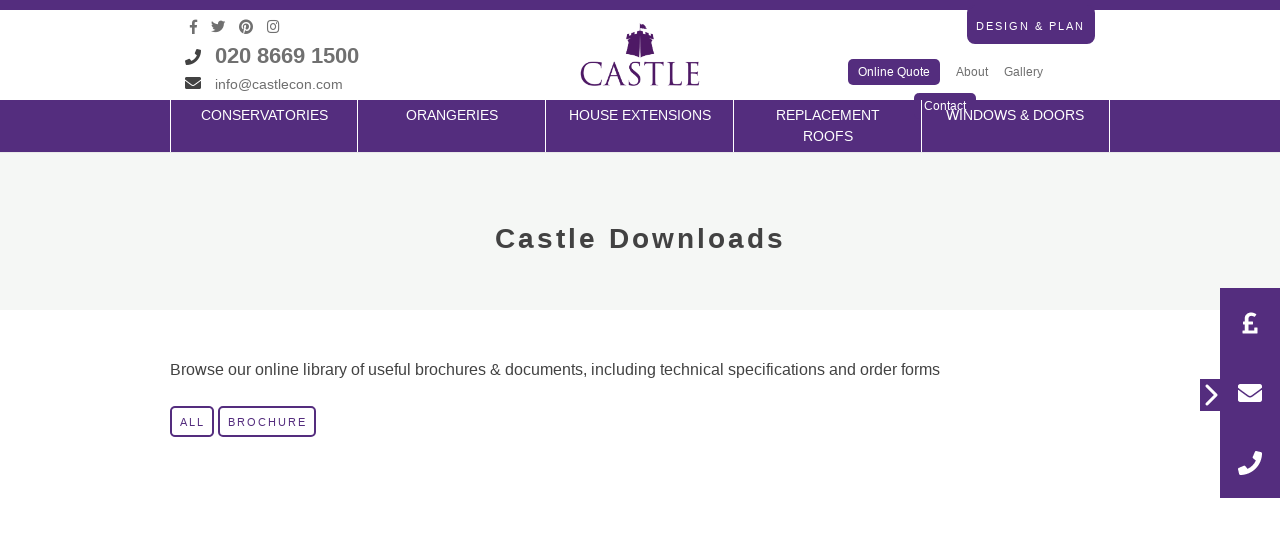

--- FILE ---
content_type: text/html; charset=UTF-8
request_url: https://www.castleconservatories.com/downloads/
body_size: 19813
content:
<!DOCTYPE HTML><html lang="en"><head><link data-optimized="2" rel="stylesheet" href="https://www.castleconservatories.com/wp-content/litespeed/css/cb9577922bb504b39fc837df638c362b.css?ver=11c18" /><script data-no-optimize="1">var litespeed_docref=sessionStorage.getItem("litespeed_docref");litespeed_docref&&(Object.defineProperty(document,"referrer",{get:function(){return litespeed_docref}}),sessionStorage.removeItem("litespeed_docref"));</script>  <script type="litespeed/javascript" data-src="https://www.googletagmanager.com/gtag/js?id=UA-182178676-1"></script> <script type="litespeed/javascript">window.dataLayer=window.dataLayer||[];function gtag(){dataLayer.push(arguments)}
gtag('js',new Date());gtag('config','UA-182178676-1');gtag('config','G-X6YKM7K3XV')</script> <meta name="viewport" content="width=device-width, initial-scale=1.0" /><link rel="preconnect" href="https://fonts.gstatic.com" crossorigin><link rel="preload stylesheet" href="https://use.fontawesome.com/releases/v5.0.1/css/all.css"><link rel="preload stylesheet" href="https://use.typekit.net/jaf5cjw.css"> <script type="litespeed/javascript" data-src="https://cdn.jsdelivr.net/npm/jquery@3.7.1/dist/jquery.min.js"></script> <script defer src="https://cdnjs.cloudflare.com/ajax/libs/vanilla-lazyload/10.9.0/lazyload.min.js"></script> <link rel="preload stylesheet" href="https://cdnjs.cloudflare.com/ajax/libs/Swiper/4.3.3/css/swiper.min.css"> <script defer src="https://cdnjs.cloudflare.com/ajax/libs/Swiper/4.3.3/js/swiper.js"></script> <link rel="preload stylesheet" type="text/css" href="//cdn.jsdelivr.net/npm/slick-carousel@1.8.1/slick/slick.css"/> <script defer src="https://cdnjs.cloudflare.com/ajax/libs/ScrollMagic/2.0.5/ScrollMagic.min.js"></script> <script defer src="https://cdnjs.cloudflare.com/ajax/libs/ScrollMagic/2.0.5/plugins/debug.addIndicators.min.js"></script> <script defer src="https://cdnjs.cloudflare.com/ajax/libs/gsap/1.19.0/TweenMax.min.js"></script> <script defer src="https://cdnjs.cloudflare.com/ajax/libs/ScrollMagic/2.0.5/plugins/animation.gsap.min.js"></script>  <script type="litespeed/javascript" data-src="https://www.googletagmanager.com/gtag/js?id=UA-111563936-4"></script> <style>#googlemap iframe {
   pointer-events: none;
 }</style> <script type="litespeed/javascript">jQuery(document).ready(function($){$('#googlemap').click(function(){$('#googlemap iframe').css("pointer-events","auto")});$("#googlemap").mouseleave(function(){$('#googlemap iframe').css("pointer-events","none")})})</script> <script type="litespeed/javascript">window.dataLayer=window.dataLayer||[];function gtag(){dataLayer.push(arguments)}
gtag('js',new Date());gtag('config','UA-111563936-4')</script> <meta name="google-site-verification" content="Agc_2V_9gL4SEYjkkB4I3SJKB6z0CXX21aumehsQiG8" /><style>.icaal-contact-form .btn.btn-primary {
	background: #1f80c4;
	border-color: #1f80c4;
	color: #fff;
}

.icaal-contact-form .btn.btn-primary:hover {
	background: #1f6bae;
	border-color: #1f6bae;
}

.icaal-contact-form .btn.btn-primary-o {
	background: rgba(0, 0, 0, 0);
	border-color: #1f80c4;
	color: #1f80c4;
}

.icaal-contact-form .btn.btn-primary-o:hover {
	background: #1f80c4;
	color: #fff;
}</style><meta name='robots' content='index, follow, max-image-preview:large, max-snippet:-1, max-video-preview:-1' /><style>img:is([sizes="auto" i], [sizes^="auto," i]) { contain-intrinsic-size: 3000px 1500px }</style><title>Our Downloads | Castle Conservatories Ltd, Sutton, Surrey</title><meta name="description" content="Our downloads help you to learn more about our products across Sutton, Croydon, Kingston, Wimbledon, Epsom, and the surrounding South London areas." /><link rel="canonical" href="https://www.castleconservatories.com/downloads/" /><meta property="og:locale" content="en_GB" /><meta property="og:type" content="article" /><meta property="og:title" content="Our Downloads | Castle Conservatories Ltd, Sutton, Surrey" /><meta property="og:description" content="Our downloads help you to learn more about our products across Sutton, Croydon, Kingston, Wimbledon, Epsom, and the surrounding South London areas." /><meta property="og:url" content="https://www.castleconservatories.com/downloads/" /><meta property="og:site_name" content="Castle Conservatories" /><meta property="article:modified_time" content="2025-03-26T16:55:05+00:00" /><meta name="twitter:card" content="summary_large_image" /> <script type="application/ld+json" class="yoast-schema-graph">{"@context":"https://schema.org","@graph":[{"@type":"WebPage","@id":"https://www.castleconservatories.com/downloads/","url":"https://www.castleconservatories.com/downloads/","name":"Our Downloads | Castle Conservatories Ltd, Sutton, Surrey","isPartOf":{"@id":"https://www.castleconservatories.com/#website"},"datePublished":"2018-07-19T08:59:44+00:00","dateModified":"2025-03-26T16:55:05+00:00","description":"Our downloads help you to learn more about our products across Sutton, Croydon, Kingston, Wimbledon, Epsom, and the surrounding South London areas.","breadcrumb":{"@id":"https://www.castleconservatories.com/downloads/#breadcrumb"},"inLanguage":"en-GB","potentialAction":[{"@type":"ReadAction","target":["https://www.castleconservatories.com/downloads/"]}]},{"@type":"BreadcrumbList","@id":"https://www.castleconservatories.com/downloads/#breadcrumb","itemListElement":[{"@type":"ListItem","position":1,"name":"Home","item":"https://www.castleconservatories.com/"},{"@type":"ListItem","position":2,"name":"Downloads"}]},{"@type":"WebSite","@id":"https://www.castleconservatories.com/#website","url":"https://www.castleconservatories.com/","name":"Castle Conservatories","description":"","potentialAction":[{"@type":"SearchAction","target":{"@type":"EntryPoint","urlTemplate":"https://www.castleconservatories.com/?s={search_term_string}"},"query-input":{"@type":"PropertyValueSpecification","valueRequired":true,"valueName":"search_term_string"}}],"inLanguage":"en-GB"}]}</script> <link rel='dns-prefetch' href='//ajax.googleapis.com' /><link rel="alternate" type="application/rss+xml" title="Castle Conservatories &raquo; Feed" href="https://www.castleconservatories.com/feed/" /><link rel="alternate" type="application/rss+xml" title="Castle Conservatories &raquo; Comments Feed" href="https://www.castleconservatories.com/comments/feed/" /><style id='classic-theme-styles-inline-css' type='text/css'>/*! This file is auto-generated */
.wp-block-button__link{color:#fff;background-color:#32373c;border-radius:9999px;box-shadow:none;text-decoration:none;padding:calc(.667em + 2px) calc(1.333em + 2px);font-size:1.125em}.wp-block-file__button{background:#32373c;color:#fff;text-decoration:none}</style><style id='global-styles-inline-css' type='text/css'>:root{--wp--preset--aspect-ratio--square: 1;--wp--preset--aspect-ratio--4-3: 4/3;--wp--preset--aspect-ratio--3-4: 3/4;--wp--preset--aspect-ratio--3-2: 3/2;--wp--preset--aspect-ratio--2-3: 2/3;--wp--preset--aspect-ratio--16-9: 16/9;--wp--preset--aspect-ratio--9-16: 9/16;--wp--preset--color--black: #000000;--wp--preset--color--cyan-bluish-gray: #abb8c3;--wp--preset--color--white: #ffffff;--wp--preset--color--pale-pink: #f78da7;--wp--preset--color--vivid-red: #cf2e2e;--wp--preset--color--luminous-vivid-orange: #ff6900;--wp--preset--color--luminous-vivid-amber: #fcb900;--wp--preset--color--light-green-cyan: #7bdcb5;--wp--preset--color--vivid-green-cyan: #00d084;--wp--preset--color--pale-cyan-blue: #8ed1fc;--wp--preset--color--vivid-cyan-blue: #0693e3;--wp--preset--color--vivid-purple: #9b51e0;--wp--preset--gradient--vivid-cyan-blue-to-vivid-purple: linear-gradient(135deg,rgba(6,147,227,1) 0%,rgb(155,81,224) 100%);--wp--preset--gradient--light-green-cyan-to-vivid-green-cyan: linear-gradient(135deg,rgb(122,220,180) 0%,rgb(0,208,130) 100%);--wp--preset--gradient--luminous-vivid-amber-to-luminous-vivid-orange: linear-gradient(135deg,rgba(252,185,0,1) 0%,rgba(255,105,0,1) 100%);--wp--preset--gradient--luminous-vivid-orange-to-vivid-red: linear-gradient(135deg,rgba(255,105,0,1) 0%,rgb(207,46,46) 100%);--wp--preset--gradient--very-light-gray-to-cyan-bluish-gray: linear-gradient(135deg,rgb(238,238,238) 0%,rgb(169,184,195) 100%);--wp--preset--gradient--cool-to-warm-spectrum: linear-gradient(135deg,rgb(74,234,220) 0%,rgb(151,120,209) 20%,rgb(207,42,186) 40%,rgb(238,44,130) 60%,rgb(251,105,98) 80%,rgb(254,248,76) 100%);--wp--preset--gradient--blush-light-purple: linear-gradient(135deg,rgb(255,206,236) 0%,rgb(152,150,240) 100%);--wp--preset--gradient--blush-bordeaux: linear-gradient(135deg,rgb(254,205,165) 0%,rgb(254,45,45) 50%,rgb(107,0,62) 100%);--wp--preset--gradient--luminous-dusk: linear-gradient(135deg,rgb(255,203,112) 0%,rgb(199,81,192) 50%,rgb(65,88,208) 100%);--wp--preset--gradient--pale-ocean: linear-gradient(135deg,rgb(255,245,203) 0%,rgb(182,227,212) 50%,rgb(51,167,181) 100%);--wp--preset--gradient--electric-grass: linear-gradient(135deg,rgb(202,248,128) 0%,rgb(113,206,126) 100%);--wp--preset--gradient--midnight: linear-gradient(135deg,rgb(2,3,129) 0%,rgb(40,116,252) 100%);--wp--preset--font-size--small: 13px;--wp--preset--font-size--medium: 20px;--wp--preset--font-size--large: 36px;--wp--preset--font-size--x-large: 42px;--wp--preset--spacing--20: 0.44rem;--wp--preset--spacing--30: 0.67rem;--wp--preset--spacing--40: 1rem;--wp--preset--spacing--50: 1.5rem;--wp--preset--spacing--60: 2.25rem;--wp--preset--spacing--70: 3.38rem;--wp--preset--spacing--80: 5.06rem;--wp--preset--shadow--natural: 6px 6px 9px rgba(0, 0, 0, 0.2);--wp--preset--shadow--deep: 12px 12px 50px rgba(0, 0, 0, 0.4);--wp--preset--shadow--sharp: 6px 6px 0px rgba(0, 0, 0, 0.2);--wp--preset--shadow--outlined: 6px 6px 0px -3px rgba(255, 255, 255, 1), 6px 6px rgba(0, 0, 0, 1);--wp--preset--shadow--crisp: 6px 6px 0px rgba(0, 0, 0, 1);}:where(.is-layout-flex){gap: 0.5em;}:where(.is-layout-grid){gap: 0.5em;}body .is-layout-flex{display: flex;}.is-layout-flex{flex-wrap: wrap;align-items: center;}.is-layout-flex > :is(*, div){margin: 0;}body .is-layout-grid{display: grid;}.is-layout-grid > :is(*, div){margin: 0;}:where(.wp-block-columns.is-layout-flex){gap: 2em;}:where(.wp-block-columns.is-layout-grid){gap: 2em;}:where(.wp-block-post-template.is-layout-flex){gap: 1.25em;}:where(.wp-block-post-template.is-layout-grid){gap: 1.25em;}.has-black-color{color: var(--wp--preset--color--black) !important;}.has-cyan-bluish-gray-color{color: var(--wp--preset--color--cyan-bluish-gray) !important;}.has-white-color{color: var(--wp--preset--color--white) !important;}.has-pale-pink-color{color: var(--wp--preset--color--pale-pink) !important;}.has-vivid-red-color{color: var(--wp--preset--color--vivid-red) !important;}.has-luminous-vivid-orange-color{color: var(--wp--preset--color--luminous-vivid-orange) !important;}.has-luminous-vivid-amber-color{color: var(--wp--preset--color--luminous-vivid-amber) !important;}.has-light-green-cyan-color{color: var(--wp--preset--color--light-green-cyan) !important;}.has-vivid-green-cyan-color{color: var(--wp--preset--color--vivid-green-cyan) !important;}.has-pale-cyan-blue-color{color: var(--wp--preset--color--pale-cyan-blue) !important;}.has-vivid-cyan-blue-color{color: var(--wp--preset--color--vivid-cyan-blue) !important;}.has-vivid-purple-color{color: var(--wp--preset--color--vivid-purple) !important;}.has-black-background-color{background-color: var(--wp--preset--color--black) !important;}.has-cyan-bluish-gray-background-color{background-color: var(--wp--preset--color--cyan-bluish-gray) !important;}.has-white-background-color{background-color: var(--wp--preset--color--white) !important;}.has-pale-pink-background-color{background-color: var(--wp--preset--color--pale-pink) !important;}.has-vivid-red-background-color{background-color: var(--wp--preset--color--vivid-red) !important;}.has-luminous-vivid-orange-background-color{background-color: var(--wp--preset--color--luminous-vivid-orange) !important;}.has-luminous-vivid-amber-background-color{background-color: var(--wp--preset--color--luminous-vivid-amber) !important;}.has-light-green-cyan-background-color{background-color: var(--wp--preset--color--light-green-cyan) !important;}.has-vivid-green-cyan-background-color{background-color: var(--wp--preset--color--vivid-green-cyan) !important;}.has-pale-cyan-blue-background-color{background-color: var(--wp--preset--color--pale-cyan-blue) !important;}.has-vivid-cyan-blue-background-color{background-color: var(--wp--preset--color--vivid-cyan-blue) !important;}.has-vivid-purple-background-color{background-color: var(--wp--preset--color--vivid-purple) !important;}.has-black-border-color{border-color: var(--wp--preset--color--black) !important;}.has-cyan-bluish-gray-border-color{border-color: var(--wp--preset--color--cyan-bluish-gray) !important;}.has-white-border-color{border-color: var(--wp--preset--color--white) !important;}.has-pale-pink-border-color{border-color: var(--wp--preset--color--pale-pink) !important;}.has-vivid-red-border-color{border-color: var(--wp--preset--color--vivid-red) !important;}.has-luminous-vivid-orange-border-color{border-color: var(--wp--preset--color--luminous-vivid-orange) !important;}.has-luminous-vivid-amber-border-color{border-color: var(--wp--preset--color--luminous-vivid-amber) !important;}.has-light-green-cyan-border-color{border-color: var(--wp--preset--color--light-green-cyan) !important;}.has-vivid-green-cyan-border-color{border-color: var(--wp--preset--color--vivid-green-cyan) !important;}.has-pale-cyan-blue-border-color{border-color: var(--wp--preset--color--pale-cyan-blue) !important;}.has-vivid-cyan-blue-border-color{border-color: var(--wp--preset--color--vivid-cyan-blue) !important;}.has-vivid-purple-border-color{border-color: var(--wp--preset--color--vivid-purple) !important;}.has-vivid-cyan-blue-to-vivid-purple-gradient-background{background: var(--wp--preset--gradient--vivid-cyan-blue-to-vivid-purple) !important;}.has-light-green-cyan-to-vivid-green-cyan-gradient-background{background: var(--wp--preset--gradient--light-green-cyan-to-vivid-green-cyan) !important;}.has-luminous-vivid-amber-to-luminous-vivid-orange-gradient-background{background: var(--wp--preset--gradient--luminous-vivid-amber-to-luminous-vivid-orange) !important;}.has-luminous-vivid-orange-to-vivid-red-gradient-background{background: var(--wp--preset--gradient--luminous-vivid-orange-to-vivid-red) !important;}.has-very-light-gray-to-cyan-bluish-gray-gradient-background{background: var(--wp--preset--gradient--very-light-gray-to-cyan-bluish-gray) !important;}.has-cool-to-warm-spectrum-gradient-background{background: var(--wp--preset--gradient--cool-to-warm-spectrum) !important;}.has-blush-light-purple-gradient-background{background: var(--wp--preset--gradient--blush-light-purple) !important;}.has-blush-bordeaux-gradient-background{background: var(--wp--preset--gradient--blush-bordeaux) !important;}.has-luminous-dusk-gradient-background{background: var(--wp--preset--gradient--luminous-dusk) !important;}.has-pale-ocean-gradient-background{background: var(--wp--preset--gradient--pale-ocean) !important;}.has-electric-grass-gradient-background{background: var(--wp--preset--gradient--electric-grass) !important;}.has-midnight-gradient-background{background: var(--wp--preset--gradient--midnight) !important;}.has-small-font-size{font-size: var(--wp--preset--font-size--small) !important;}.has-medium-font-size{font-size: var(--wp--preset--font-size--medium) !important;}.has-large-font-size{font-size: var(--wp--preset--font-size--large) !important;}.has-x-large-font-size{font-size: var(--wp--preset--font-size--x-large) !important;}
:where(.wp-block-post-template.is-layout-flex){gap: 1.25em;}:where(.wp-block-post-template.is-layout-grid){gap: 1.25em;}
:where(.wp-block-columns.is-layout-flex){gap: 2em;}:where(.wp-block-columns.is-layout-grid){gap: 2em;}
:root :where(.wp-block-pullquote){font-size: 1.5em;line-height: 1.6;}</style><link rel='preload stylesheet' id='gh_style-css' href='https://www.castleconservatories.com/wp-content/themes/ghost/css/style.css' type='text/css' media='all' /><link rel='preload stylesheet' id='animate-css' href='https://www.castleconservatories.com/wp-content/themes/ghost/css/animate.css' type='text/css' media='all' /> <script type="litespeed/javascript" data-src="https://ajax.googleapis.com/ajax/libs/jquery/3.3.1/jquery.min.js?ver=3.3.1" id="jquery-js"></script> <link rel="https://api.w.org/" href="https://www.castleconservatories.com/wp-json/" /><link rel="alternate" title="JSON" type="application/json" href="https://www.castleconservatories.com/wp-json/wp/v2/pages/624" /><link rel="EditURI" type="application/rsd+xml" title="RSD" href="https://www.castleconservatories.com/xmlrpc.php?rsd" /><link rel='shortlink' href='https://www.castleconservatories.com/?p=624' /><link rel="alternate" title="oEmbed (JSON)" type="application/json+oembed" href="https://www.castleconservatories.com/wp-json/oembed/1.0/embed?url=https%3A%2F%2Fwww.castleconservatories.com%2Fdownloads%2F" /><link rel="alternate" title="oEmbed (XML)" type="text/xml+oembed" href="https://www.castleconservatories.com/wp-json/oembed/1.0/embed?url=https%3A%2F%2Fwww.castleconservatories.com%2Fdownloads%2F&#038;format=xml" /><link rel="icon" href="https://www.castleconservatories.com/wp-content/uploads/2018/09/cropped-icon-32x32.jpg" sizes="32x32" /><link rel="icon" href="https://www.castleconservatories.com/wp-content/uploads/2018/09/cropped-icon-192x192.jpg" sizes="192x192" /><link rel="apple-touch-icon" href="https://www.castleconservatories.com/wp-content/uploads/2018/09/cropped-icon-180x180.jpg" /><meta name="msapplication-TileImage" content="https://www.castleconservatories.com/wp-content/uploads/2018/09/cropped-icon-270x270.jpg" /><style type="text/css" id="wp-custom-css">.cta-banner-bv {
	
	left: 50%;
	transform: translateX(-50%);
}
body {
	overflow-x: hidden !important
}
li#menu-item-2817 a, li#menu-item-1284 a {
    background: #542d7e;
    padding: 7px 10px;
    color: #fff;
	border-radius: 5px;
}</style> <script type="litespeed/javascript">var icaalLeadGenerationFormValues={};jQuery(document).ready(function($){$progress=$('.icaal__lead-generation-form-progress .progress-bar');$('.icaal__lead-generation-form .pane-submit').click(function(){var name=$(this).data('name');var value=$(this).data('value');var pane=null;if($(this).data('pane')){pane=$(this).data('pane')}
if($(this).data('image')){icaalLeadGenerationFormValues.image=$(this).data('image')}
icaalLeadGenerationFormValues[name]=value;nextPane(pane)});$('.icaal__lead-generation-form .form-control').on('change keyup',function(){var name=$(this).attr('name');var value=$(this).val();icaalLeadGenerationFormValues[name]=value});$('.icaal__lead-generation-form').submit(function(){var $form=$(this);var $submit=$form.find('.submit');var $response=$form.find('#response');icaalLeadGenerationFormValues.screen_width=screen.width;icaalLeadGenerationFormValues.screen_height=screen.height;icaalLeadGenerationFormValues.nonce='f6eaf98d28';icaalLeadGenerationFormValues.action='lead_generation_form';$form.find('.form-checkbox').each(function(index,value){icaalLeadGenerationFormValues[$(this).attr('name')]=$(this).prop('checked')})
$submit.addClass('btn-loading').prop('disabled',!0);$response.empty();$.ajax({url:'https://api.clients.icaal.co.uk/forms/form_pk_nN8qdutRvAVBIHKke233T6Lo',method:'post',data:icaalLeadGenerationFormValues}).done(function(response){nextPane();$progress.addClass('bg-success').removeClass('progress-bar-animated bg-primary');gtag('event','Complete Quote',{'event_category':'Quoting Engine',})}).fail(function(response){$response.addAlert('danger','Validation errors occurred:',response.responseJSON.errors)});return!1});$('#validate-dimensions').click(function(){var $response=$(this).prev('.response');var width=parseInt($('.icaal__lead-generation-form [name=width]').val());var projection=parseInt($('.icaal__lead-generation-form [name=projection]').val());var errors=[];if(width<2500||isNaN(width)){errors.push('The conservatory width must be at least 2500mm')}else if(width>15000){errors.push('The conservatory width must be less than 15000mm')}
if(projection<2500||isNaN(projection)){errors.push('The conservatory projection must be at least 2500mm')}else if(projection>15000){errors.push('The conservatory projection must be less than 15000mm')}
$response.empty();if(errors.length>0){$response.addAlert('danger','Dimensions are not valid:',errors)}else{nextPane()}});$('#validate-postcode').click(function(){var $this=$(this);var $response=$this.prev();var $parent=$this.parents('.pane');var postcode=$('#postcode').val();$this.prop('disabled',!0);$response.empty();$.ajax({url:'https://api.postcodes.io/postcodes/'+postcode,method:'get'}).done(function(response){postcode=response.result.postcode;icaalLeadGenerationFormValues.postcode=postcode;if(typeof gtag=='function'){gtag('event','Enter Postcode',{'event_category':'Quoting Engine',})}
gtag('event','Enter Postcode',{'event_category':'Quoting Engine',});if(typeof ga=='function'){ga('send','event','Quoting Engine','Enter Postcode','Lead Generation Form')}
nextPane();setTimeout(function(){nextPane()},3000)}).fail(function(response){$response.addAlert('danger','Please enter a valid UK postcode.');$this.prop('disabled',!1)})})});function nextPane(pane){console.log('s')
var $form=jQuery('.icaal__lead-generation-form ');var $active=$form.find('.pane.active');var $next=$active.next('.pane');var increment=1;if(pane!=null){$next=$form.find('.pane').eq(pane);increment=pane-$active.index()}
$active.removeClass('active');$next.addClass('active');$form.find('.response').empty();var currentStep=parseInt($progress.data('valuenow'))+increment;var steps=parseInt($progress.data('valuemax'));$progress.data('valuenow',currentStep);$progress.css('width',currentStep/steps*100+'%');jQuery('html, body').animate({scrollTop:jQuery('.icaal__lead-generation-form').offset().top-200},500)}</script> <script type="litespeed/javascript">(function(c,l,a,r,i,t,y){c[a]=c[a]||function(){(c[a].q=c[a].q||[]).push(arguments)};t=l.createElement(r);t.async=1;t.src="https://www.clarity.ms/tag/"+i;y=l.getElementsByTagName(r)[0];y.parentNode.insertBefore(t,y)})(window,document,"clarity","script","mk41x6yvc2")</script> </head><body class="wp-singular page-template-default page page-id-624 wp-theme-ghost class-name"><header id="header" style="z-index: 20;  "><div class="header-quote"><div id="quote-engine" class="hide-engine"><style>.container {
    max-width: 100%;
  }
  .icaal__lead-generation-form { box-shadow: 0 2px 2px 0 rgba(0,0,0,0.16), 0 0 0 1px rgba(0,0,0,0.08); }
  .panel-header { padding: 0.5rem; text-align: center; background-color: #fff; border-bottom: 1px solid #5a5a5a; }
  .card-header h4 {color:black;}
  .panel-body { padding: 1rem; }
  .icaal__lead-generation-form .pane:not(.active) { display: none; }
  .icaal__lead-generation-form-check-list { padding-left: 0.5rem; list-style: none }
  .icaal__lead-generation-form-check-list li::before { content: '✓'; margin-right: 0.5rem; color:#5cb85c; }
  .pane-submit {
    cursor: pointer;
    transition: all ease 200ms;
    position: relative;
    background-size: cover !important;
    background-position: center center !important;
    background-repeat: no-repeat !important;
    border-radius: 2px;
    overflow: hidden;
  }
  .pane-submit:hover {
    background-color: #fafafa;
    box-shadow: 0 2px 2px 0 rgba(0,0,0,0.16), 0 0 0 1px rgba(0,0,0,0.08);
  }
  .pane-submit:after {
    content: "";
    padding-bottom: 75%;
    display: block;
  }
  .btn-primary-o { background-color: transparent; }
  .btn-sm {
    font-size: 0.875rem;
    padding: 0.5rem 1rem;
  }
  .btn-block { display: block; width: 100%; }
  .text-xs-center { text-align: center; }
  h5.m-b-1 { margin-top: 0; }
  @media (max-width: 992px) {
    h5.m-b-1 { margin-bottom: 0 !important; }
  }
  .m-b-1 { margin-bottom: 1rem; }
  .m-x-auto { margin-left: auto; margin-right: auto; }
  .p-a-1 { padding: 1rem; }
  .p-y-1 { padding-top: 1rem; padding-bottom: 1rem; }
  .p-y-2 { padding-top: 2rem; padding-bottom: 2rem; }
  .pos-bottom {
    position: absolute;
    left: 0;
    bottom: 0;
    width: 100%;
    text-align: center;
    background: rgba(0,0,0,0.4);
  }
  .pos-bottom h5 {
    color: #fff;
  }</style><div class="container" style="padding: 2rem 0 4rem 0;"><div class="row"><div class="col-xs-12"><form class="icaal__lead-generation-form mb-3" method="post"><div class="pane active panel text-xs-center z-depth-1"><div class="card-header panel-header"><h4 class="m-b-0">Choose Your Product</h4></div><div class="panel-body p-a-1"><div class="row"><div class="col-xs-6 col-md-4"><div class="pane-submit m-b-1" data-name="category" data-value="Conservatories" data-image="https://www.castleconservatories.com/wp-content/themes/ghost/img/conservatory.jpg" data-pane="3" onclick="gtag('event', 'Start Quote', {'event_category' : 'Quoting Engine',});" style="background: url('https://www.castleconservatories.com/wp-content/themes/ghost/img/conservatory.jpg');"><div class="p-y-1 pos-bottom"><h5 class="m-b-1">Conservatories</h5>
<button type="button" class="btn btn-sm btn-secondary hidden-md-down">Select</button></div></div></div><div class="col-xs-6 col-md-4"><div class="pane-submit m-b-1" data-name="category" data-value="Conservatory Roofs" data-image="https://www.castleconservatories.com/wp-content/themes/ghost/img/conservatory-roofs.jpg" data-pane="6" onclick="gtag('event', 'Start Quote', {'event_category' : 'Quoting Engine',});" style="background: url('https://www.castleconservatories.com/wp-content/themes/ghost/img/conservatory-roofs.jpg');"><div class="p-y-1 pos-bottom"><h5 class="m-b-1">Conservatory Roofs</h5>
<button type="button" class="btn btn-sm btn-secondary hidden-md-down">Select</button></div></div></div><div class="col-xs-6 col-md-4"><div class="pane-submit m-b-1" data-name="product" data-value="Orangeries" data-image="https://www.castleconservatories.com/wp-content/themes/ghost/img/orangery.jpg" data-pane="7" onclick="gtag('event', 'Start Quote', {'event_category' : 'Quoting Engine',});" style="background: url('https://www.castleconservatories.com/wp-content/themes/ghost/img/orangery.jpg');"><div class="p-y-1 pos-bottom"><h5 class="m-b-1">Orangeries</h5>
<button type="button" class="btn btn-sm btn-secondary hidden-md-down">Select</button></div></div></div><div class="col-xs-6 col-md-4"><div class="pane-submit m-b-1" data-name="product" data-image="https://www.castleconservatories.com/wp-content/themes/ghost/img/extension.jpg" style="background: url('https://www.castleconservatories.com/wp-content/themes/ghost/img/extension.jpg');" onclick="gtag('event', 'Start Quote', {'event_category' : 'Quoting Engine',});" data-value="Extension" data-pane="7"><div class="p-y-1 pos-bottom"><h5 class="m-b-1">Extensions and Sunrooms</h5>
<button type="button" class="btn btn-sm btn-secondary hidden-md-down">Select</button></div></div></div><div class="col-xs-6 col-md-4"><div class="pane-submit m-b-1" data-name="category" data-value="Windows" data-image="https://www.castleconservatories.com/wp-content/themes/ghost/img/srjwindows-whole-house-and-porch-12.jpg" onclick="gtag('event', 'Start Quote', {'event_category' : 'Quoting Engine',});" style="background: url('/wp-content/uploads/2018/10/R9-Windows-26.jpg')"><div class="p-y-1 pos-bottom"><h5 class="m-b-1">Windows</h5>
<button type="button" class="btn btn-sm btn-secondary hidden-md-down">Select</button></div></div></div><div class="col-xs-6 col-md-4"><div class="pane-submit m-b-1" data-name="category" data-value="Doors" data-image="https://www.castleconservatories.com/wp-content/themes/ghost/img/Doors.jpg" data-pane="2" onclick="gtag('event', 'Start Quote', {'event_category' : 'Quoting Engine',});" style="background: url('/wp-content/uploads/2018/10/White-Timber-Doors.jpg"><div class="p-y-1 pos-bottom"><h5 class="m-b-1">Doors</h5>
<button type="button" class="btn btn-sm btn-secondary hidden-md-down">Select</button></div></div></div></div></div></div><div class="pane panel text-xs-center z-depth-1"><div class="card-header panel-header"><h4 class="m-b-0">Choose Window Style</h4></div><div class="panel-body p-a-1"><div class="row"><div class="col-xs-6 col-md-4"><div class="pane-submit m-b-1" data-name="product" style="background: url('https://www.castleconservatories.com/wp-content/themes/ghost/img/srjwindows-whole-house-and-porch-12.jpg');" data-value="uPVC Casement Windows" data-pane="7"><div class="p-y-1 pos-bottom"><h5 class="m-b-1">uPVC Casement Windows</h5>
<button type="button" class="btn btn-sm btn-secondary hidden-md-down">Select</button></div></div></div><div class="col-xs-6 col-md-4"><div class="pane-submit m-b-1" data-name="product" style="background: url('https://www.castleconservatories.com/wp-content/themes/ghost/img/shutterstock_191897111-french-casement.jpg');" data-value="uPVC French Casement Windows" data-pane="7"><div class="p-y-1 pos-bottom"><h5 class="m-b-1">uPVC French Casement Windows</h5>
<button type="button" class="btn btn-sm btn-secondary hidden-md-down">Select</button></div></div></div><div class="col-xs-6 col-md-4"><div class="pane-submit m-b-1" data-name="product" style="background: url('https://www.castleconservatories.com/wp-content/themes/ghost/img/srj-tilt-turn-windows.jpg');" data-value="uPVC Tilt & Turn Windows" data-pane="7"><div class="p-y-1 pos-bottom"><h5 class="m-b-1">uPVC Tilt & Turn Windows</h5>
<button type="button" class="btn btn-sm btn-secondary hidden-md-down">Select</button></div></div></div><div class="col-xs-6 col-md-4"><div class="pane-submit m-b-1" data-name="product" style="background: url('https://www.castleconservatories.com/wp-content/themes/ghost/img/Flush Sash.jpg');" data-value="uPVC Flush Casement Windows" data-pane="7"><div class="p-y-1 pos-bottom"><h5 class="m-b-1">uPVC Flush Casement Windows</h5>
<button type="button" class="btn btn-sm btn-secondary hidden-md-down">Select</button></div></div></div><div class="col-xs-6 col-md-4"><div class="pane-submit m-b-1" data-name="product" style="background: url('https://www.castleconservatories.com/wp-content/themes/ghost/img/Sliding Sash.jpg');" data-value="uPVC Sliding Sash Windows" data-pane="7"><div class="p-y-1 pos-bottom"><h5 class="m-b-1">uPVC Sliding Sash Windows</h5>
<button type="button" class="btn btn-sm btn-secondary hidden-md-down">Select</button></div></div></div><div class="col-xs-6 col-md-4"><div class="pane-submit m-b-1" data-name="product" style="background: url('https://www.castleconservatories.com/wp-content/themes/ghost/img/Bay Window.jpg');" data-value="uPVC Bow & Bay Windows" data-pane="7"><div class="p-y-1 pos-bottom"><h5 class="m-b-1">uPVC Bow & Bay Windows</h5>
<button type="button" class="btn btn-sm btn-secondary hidden-md-down">Select</button></div></div></div></div></div></div><div class="pane panel text-xs-center z-depth-1"><div class="card-header panel-header"><h4 class="m-b-0">Choose Door Style</h4></div><div class="panel-body p-a-1"><div class="row"><div class="col-xs-6 col-md-4"><div class="pane-submit m-b-1" data-name="product" style="background: url('https://www.castleconservatories.com/wp-content/themes/ghost/img/srj-front-doors.jpg');" data-value="uPVC Doors" data-pane="7"><div class="p-y-1 pos-bottom"><h5 class="m-b-1">uPVC Doors</h5>
<button type="button" class="btn btn-sm btn-secondary hidden-md-down">Select</button></div></div></div><div class="col-xs-6 col-md-4"><div class="pane-submit m-b-1" data-name="product" style="background: url('https://www.castleconservatories.com/wp-content/themes/ghost/img/srj-composite-doors.jpg');" data-value="Composite Doors" data-pane="7"><div class="p-y-1 pos-bottom"><h5 class="m-b-1">Composite Doors</h5>
<button type="button" class="btn btn-sm btn-secondary hidden-md-down">Select</button></div></div></div><div class="col-xs-6 col-md-4"><div class="pane-submit m-b-1" data-name="product" style="background: url('https://www.castleconservatories.com/wp-content/themes/ghost/img/French Doors.jpg');" data-value="French Doors" data-pane="7"><div class="p-y-1 pos-bottom"><h5 class="m-b-1">French Doors</h5>
<button type="button" class="btn btn-sm btn-secondary hidden-md-down">Select</button></div></div></div><div class="col-xs-6 col-md-4"><div class="pane-submit m-b-1" data-name="product" style="background: url('https://www.castleconservatories.com/wp-content/themes/ghost/img/08-11-07-15.jpg');" data-value="Patio Doors" data-pane="7"><div class="p-y-1 pos-bottom"><h5 class="m-b-1">Patio Doors</h5>
<button type="button" class="btn btn-sm btn-secondary hidden-md-down">Select</button></div></div></div><div class="col-xs-6 col-md-4"><div class="pane-submit m-b-1" data-name="product" style="background: url('https://www.castleconservatories.com/wp-content/themes/ghost/img/ali-bi-fold.jpg');" data-value="Aluminium Bi-Fold Doors" data-pane="7"><div class="p-y-1 pos-bottom"><h5 class="m-b-1">Aluminium Bi-Fold Doors</h5>
<button type="button" class="btn btn-sm btn-secondary hidden-md-down">Select</button></div></div></div></div></div></div><div class="pane panel text-xs-center z-depth-1"><div class="card-header panel-header"><h4 class="m-b-0">Choose Conservatory Style</h4></div><div class="panel-body p-a-1"><div class="row"><div class="col-xs-6 col-md-4"><div class="pane-submit m-b-1" data-name="product" style="background: url('https://www.castleconservatories.com/wp-content/themes/ghost/img/conservatories.jpg');" data-value="Victorian Conservatory" data-pane="7"><div class="p-y-1 pos-bottom"><h5 class="m-b-1">Victorian Conservatory</h5>
<button type="button" class="btn btn-sm btn-secondary hidden-md-down">Select</button></div></div></div><div class="col-xs-6 col-md-4"><div class="pane-submit m-b-1" data-name="product" style="background: url('https://www.castleconservatories.com/wp-content/themes/ghost/img/Edwardian.jpg');" data-value="Edwardian Conservatory" data-pane="7"><div class="p-y-1 pos-bottom"><h5 class="m-b-1">Edwardian Conservatory</h5>
<button type="button" class="btn btn-sm btn-secondary hidden-md-down">Select</button></div></div></div><div class="col-xs-6 col-md-4"><div class="pane-submit m-b-1" data-name="product" style="background: url('https://www.castleconservatories.com/wp-content/themes/ghost/img/Lean-To.jpg');" data-value="Lean-To Conservatory" data-pane="7"><div class="p-y-1 pos-bottom"><h5 class="m-b-1">Lean-To Conservatory</h5>
<button type="button" class="btn btn-sm btn-secondary hidden-md-down">Select</button></div></div></div><div class="col-xs-6 col-md-4"><div class="pane-submit m-b-1" data-name="product" style="background: url('https://www.castleconservatories.com/wp-content/themes/ghost/img/Gable.jpg');" data-value="Gable Conservatory" data-pane="7"><div class="p-y-1 pos-bottom"><h5 class="m-b-1">Gable Conservatory</h5>
<button type="button" class="btn btn-sm btn-secondary hidden-md-down">Select</button></div></div></div><div class="col-xs-6 col-md-4"><div class="pane-submit m-b-1" data-name="product" style="background: url('https://www.castleconservatories.com/wp-content/themes/ghost/img/p-shaped-conservatory.jpg');" data-value="P-Shaped Conservatory" data-pane="7"><div class="p-y-1 pos-bottom"><h5 class="m-b-1">P-Shaped Conservatory</h5>
<button type="button" class="btn btn-sm btn-secondary hidden-md-down">Select</button></div></div></div><div class="col-xs-6 col-md-4"><div class="pane-submit m-b-1" data-name="product" style="background: url('https://www.castleconservatories.com/wp-content/themes/ghost/img/t-shaped-conservatory.jpg');" data-value="Bespoke Conservatory" data-pane="7"><div class="p-y-1 pos-bottom"><h5 class="m-b-1">Bespoke Conservatory</h5>
<button type="button" class="btn btn-sm btn-secondary hidden-md-down">Select</button></div></div></div></div></div></div><div class="pane panel text-xs-center z-depth-1"><div class="card-header panel-header"><h4 class="m-b-0">Choose Your Aluminium Product</h4></div><div class="panel-body p-a-1"><div class="row"><div class="col-xs-6 col-md-4"><div class="pane-submit m-b-1" data-name="product" style="background: url('/wp-content/uploads/2017/06/SL68-Outside-7-o.jpg');" data-value="Aluminium Windows" data-pane="7"><div class="p-y-1 pos-bottom"><h5 class="m-b-1">Aluminium Windows</h5>
<button type="button" class="btn btn-sm btn-secondary hidden-md-down">Select</button></div></div></div><div class="col-xs-6 col-md-4"><div class="pane-submit m-b-1" data-name="product" style="background: url('/wp-content/uploads/2017/06/cgi_bathroom.jpg');" data-value="Slimline Aluminium Windows" data-pane="7"><div class="p-y-1 pos-bottom"><h5 class="m-b-1">Slimline Aluminium Windows</h5>
<button type="button" class="btn btn-sm btn-secondary hidden-md-down">Select</button></div></div></div><div class="col-xs-6 col-md-4"><div class="pane-submit m-b-1" data-name="product" style="background: url('/wp-content/uploads/2017/06/1-13.jpg');" data-value="Aluminium French Doors" data-pane="7"><div class="p-y-1 pos-bottom"><h5 class="m-b-1">Aluminium French Doors</h5>
<button type="button" class="btn btn-sm btn-secondary hidden-md-down">Select</button></div></div></div><div class="col-xs-6 col-md-4"><div class="pane-submit m-b-1" data-name="product" style="background: url('/wp-content/uploads/2017/06/cgi_bedroom.jpg');" data-value="Aluminium Patio Doors" data-pane="7"><div class="p-y-1 pos-bottom"><h5 class="m-b-1">Aluminium Patio Doors</h5>
<button type="button" class="btn btn-sm btn-secondary hidden-md-down">Select</button></div></div></div><div class="col-xs-6 col-md-4"><div class="pane-submit m-b-1" data-name="product" style="background: url('/wp-content/uploads/2017/06/2-11.jpg');" data-value="Aluminium Lift & Slide Doors" data-pane="7"><div class="p-y-1 pos-bottom"><h5 class="m-b-1">Aluminium Lift & Slide Doors</h5>
<button type="button" class="btn btn-sm btn-secondary hidden-md-down">Select</button></div></div></div><div class="col-xs-6 col-md-4"><div class="pane-submit m-b-1" data-name="product" style="background: url('/wp-content/uploads/2017/06/cgi_kitchen.jpg');" data-value="Aluminium Bi-Fold Doors" data-pane="7"><div class="p-y-1 pos-bottom"><h5 class="m-b-1">Aluminium Bi-Fold Doors</h5>
<button type="button" class="btn btn-sm btn-secondary hidden-md-down">Select</button></div></div></div></div></div></div><div class="pane panel text-xs-center z-depth-1"><div class="card-header panel-header"><h4 class="m-b-0">Choose Conservatory Roof Material</h4></div><div class="panel-body p-a-1"><div class="row"><div class="col-xs-6"><div class="pane-submit m-b-1" data-name="category" style="background: url('/wp-content/uploads/2017/06/Spectacular-LivinRoom.jpg');" data-value="Glass Conservatory Roofs" data-pane="6"><div class="p-y-1 pos-bottom"><h5 class="m-b-1">Glass</h5>
<button type="button" class="btn btn-sm btn-secondary hidden-md-down">Select</button></div></div></div><div class="col-xs-6"><div class="pane-submit m-b-1" data-name="category" style="background: url('/wp-content/uploads/2017/06/0000181.jpg');" data-value="Tiled Conservatory Roofs" data-pane="6"><div class="p-y-1 pos-bottom"><h5 class="m-b-1">Tiled Conservatory Roofs</h5>
<button type="button" class="btn btn-sm btn-secondary hidden-md-down">Select</button></div></div></div></div></div></div><div class="pane panel text-xs-center z-depth-1"><div class="card-header panel-header"><h4 class="m-b-0">Choose Conservatory Roof Style</h4></div><div class="panel-body p-a-1"><div class="row"><div class="col-xs-6 col-md-4"><div class="pane-submit m-b-1" data-name="product" style="background: url('https://www.castleconservatories.com/wp-content/themes/ghost/img/CR-VCN.png');background-color: #fff;background-size: contain !important;" data-value="Victorian Conservatory Roof" data-pane="7"><div class="p-y-1 pos-bottom"><h5 class="m-b-1">Victorian Conservatory Roof</h5>
<button type="button" class="btn btn-sm btn-secondary hidden-md-down">Select</button></div></div></div><div class="col-xs-6 col-md-4"><div class="pane-submit m-b-1" data-name="product" style="background: url('https://www.castleconservatories.com/wp-content/themes/ghost/img/CR-EWD.png');background-color: #fff;background-size: contain !important;" data-value="Edwardian Conservatory Roof" data-pane="7"><div class="p-y-1 pos-bottom"><h5 class="m-b-1">Edwardian Conservatory Roof</h5>
<button type="button" class="btn btn-sm btn-secondary hidden-md-down">Select</button></div></div></div><div class="col-xs-6 col-md-4"><div class="pane-submit m-b-1" data-name="product" style="background: url('https://www.castleconservatories.com/wp-content/themes/ghost/img/CR-LNT.png');background-color: #fff;background-size: contain !important;" data-value="Lean-To Conservatory Roof" data-pane="7"><div class="p-y-1 pos-bottom"><h5 class="m-b-1">Lean-To Conservatory Roof</h5>
<button type="button" class="btn btn-sm btn-secondary hidden-md-down">Select</button></div></div></div><div class="col-xs-6 col-md-4"><div class="pane-submit m-b-1" data-name="product" style="background: url('https://www.castleconservatories.com/wp-content/themes/ghost/img/CR-GBL.png');background-color: #fff;background-size: contain !important;" data-value="Gable Conservatory Roof" data-pane="7"><div class="p-y-1 pos-bottom"><h5 class="m-b-1">Gable Conservatory Roof</h5>
<button type="button" class="btn btn-sm btn-secondary hidden-md-down">Select</button></div></div></div><div class="col-xs-6 col-md-4"><div class="pane-submit m-b-1" data-name="product" data-value="Double-Hipped Conservatory Roof" data-pane="7" style="background: url('https://www.castleconservatories.com/wp-content/themes/ghost/img/CR-DBH.png');background-color: #fff;background-size: contain !important;"><div class="p-y-1 pos-bottom"><h5 class="m-b-1">Double Hipped Roof</h5>
<button type="button" class="btn btn-sm btn-secondary hidden-md-down">Select</button></div></div></div><div class="col-xs-6 col-md-4"><div class="pane-submit m-b-1" data-name="product" data-value="Lantern Roof" data-pane="7" style="background: url('https://www.castleconservatories.com/wp-content/themes/ghost/img/lr-s2.png');background-color: #fff;background-size: contain !important;"><div class="p-y-1 pos-bottom"><h5 class="m-b-1">Lantern Roof</h5>
<button type="button" class="btn btn-sm btn-secondary hidden-md-down">Select</button></div></div></div></div></div></div><div class="pane panel text-xs-center z-depth-1" style="height: 100vh; max-height: 600px; background: linear-gradient( rgba(0,0,0,0.4), rgba(0,0,0,0.4) ), url('/wp-content/uploads/2017/10/couple-laptop.jpg'); background-size: cover; background-position: center center; position: relative;"><div class="card-header panel-header"><h4 class="m-b-0">Enter Your Postcode</h4></div><div class="panel-body p-x-1 p-y-6 bg-grey" style="position: absolute; transform: translate(-50%, -50%); top: 50%; left: 50%;width:100%;max-width:450px"><p class="text-white">Enter your postcode below so we can check that we cover your area</p><hr style="border-color: #fff;"><div class="input-group m-x-auto" style="max-width:250px">
<input id="postcode" type="text" class="form-control" name="postcode" placeholder="Postcode" style="color:#000 !important;">
<span class="input-group-btn">
<button id="validate-postcode" type="button" class="fusion-button button-default button-large">Check Postcode</button>
</span></div><div class="response"></div></div></div><div class="pane panel text-xs-center z-depth-1" style="height: 100vh; max-height: 600px; background: linear-gradient( rgba(0,0,0,0.4), rgba(0,0,0,0.4) ), url('/wp-content/uploads/2017/10/couple-laptop.jpg'); background-size: cover; background-position: center center; position: relative;"><div class="card-header panel-header"><h4 class="m-b-0">Checking Your Postcode</h4></div><div class="card-body p-a-1" style="position: absolute; transform: translate(-50%, -50%); top: 50%; left: 50%;"><p class="card-text text-white">Please wait whilst we check your postcode...</p>
<img data-lazyloaded="1" src="[data-uri]" width="50" height="50" data-src="https://www.castleconservatories.com/wp-content/themes/ghost/img/loader.gif"></div></div><div class="pane panel text-xs-center z-depth-1"><div class="card-header panel-header"><h4 class="m-b-0"><span class="text-success">Success!</span> We Cover Your Area</h4></div><div class="panel-body p-x-1 p-y-3 bg-grey"><div class="form-group">
<input type="text" class="form-control" name="first_name" placeholder="First Name" style="max-width: 480px; margin: 0 auto;background:#000 !important;color:#fff !important;"></div><div class="form-group">
<input type="text" class="form-control" name="last_name" placeholder="Last Name" style="max-width: 480px; margin: 0 auto;background:#000 !important;color:#fff !important;"></div><div class="form-group">
<input type="email" class="form-control" name="email" placeholder="Email" style="max-width: 480px; margin: 0 auto;background:#000 !important;color:#fff !important;"></div><div class="form-group">
<input type="text" class="form-control" name="phone" placeholder="Phone" style="max-width: 480px; margin: 0 auto;background:#000 !important;color:#fff !important;"></div><div class="form-group" style="max-width: 480px; margin: 0 auto">
<label style="font-size:14px; color:white">
By submitting your details you confirm that you agree to the storing and processing of your data as described in our <a href="/privacy-policy/" target="_blank"><p style="color:white;text-decoration: underline">privacy policy<p></a>
</label></div><div id="response" class="response" style="text-align:left;  font-size: 14px;  max-width: 480px;margin: 0 auto;margin-top: 1rem;"></div>
<input type="submit" class="fusion-button button-default button-large" value="Get Quote" style="max-width: 480px; margin: 0 auto;display:block">
<small class="text-muted"><span style="color:white" class="fa fa-lock"></span><p style="color:white">Your information is data protected.</p></small></div></div><div class="pane panel text-xs-center z-depth-1"><div class="card-header panel-header" style="background: linear-gradient( rgba(0,0,0,0.4), rgba(0,0,0,0.4) ), url('/wp-content/uploads/2017/10/conserve3.jpg'); background-position: center center !important; background-size: cover !important; background-repeat: no-repeat !important; "><h4 class="m-b-0 text-white" style="font-size: 2.5rem;color:white">Thank you for enquiring with Castle Conservatories</h4></div><div class="panel-body p-a-1 text-xs-left bg-grey"><p style="color:white">
The team at Castle really appreciate you taking the time to contact us. One of our friendly and knowledgable advisors will be in touch with you as soon as possible to provide our very best quote.</p><p style="color:white">
In the meantime, you can connect with us though our various Social Media channels, which highlight our glazing experience. Also, have a read of our <a href="/news/">blog</a> for inspiration on how to improve your house.</p><p style="color:white">
We look forward to speaking to you soon,</p><p style="color:white">
The Castle team.</p></div></div></form></div></div></div> <script></script> 1</div><div class="container" style="position: relative;"><div class="btn btn-primary header-quote-btn text-white">Design & Plan</div></div></div><div id="primary-nav" class="text-center primary-nav"><div class="purple-bar" style="height:10px;background:#542d7e"></div><div class="container"><div class="row"><div class="col-xs-12 main-nav"><div class="col-xs-4 d-flex-col sb text-left"><div class="nav-social">
<a class="nav-social-link" aria-label="Social icons" href="https://www.facebook.com/CastleConservatories/" target="_blank">
<i class="fab fa-facebook-f"></i>
</a>
<a class="nav-social-link" aria-label="Social icons" href="https://twitter.com/castleconservat" target="_blank">
<i class="fab fa-twitter"></i>
</a>
<a class="nav-social-link" aria-label="Social icons" href="https://www.pinterest.co.uk/castleconserv/" target="_blank">
<i class="fab fa-pinterest"></i>
</a>
<a class="nav-social-link" aria-label="Social icons" href="https://www.instagram.com/castleconservator/" target="_blank">
<i class="fab fa-instagram"></i>
</a></div><li class="nav-item">
<i class="fa fa-phone" style="margin-right: 10px;"></i>
<a class="nav-contact p-b-0 nav-phone" href="tel:020 8669 1500">020 8669 1500                      </a></li><li class="nav-item">
<i class="fa fa-envelope" style="margin-right: 10px;"></i>
<a class="nav-contact p-b-0 nav-email" href="mailto:info@castlecon.com">info@castlecon.com                      </a></li></div><div class="col-xs-4 d-flex sa">
<a href="https://www.castleconservatories.com" style="position: relative;" area-label="logo">
<img data-lazyloaded="1" src="[data-uri]" width="95" height="483" id="logo" data-src="https://www.castleconservatories.com/wp-content/uploads/2018/08/Castle_Logo-01.png" alt="Castle Conservatories" />
</a></div><div class="col-xs-4"><ul id="menu-header-menu" class="nav navbar-nav navbar-nav-right hidden-md-down"><li id="menu-item-2817" class="menu-item menu-item-type-post_type menu-item-object-page menu-item-2817"><a href="https://www.castleconservatories.com/online-quote/">Online Quote</a></li><li id="menu-item-1732" class="menu-item menu-item-type-post_type menu-item-object-page current-menu-ancestor current-menu-parent current_page_parent current_page_ancestor menu-item-has-children menu-item-1732"><a href="https://www.castleconservatories.com/about/">About</a><ul class="sub-menu"><li id="menu-item-2611" class="menu-item menu-item-type-post_type menu-item-object-page menu-item-2611"><a href="https://www.castleconservatories.com/areas-we-cover/">Areas We Cover</a></li><li id="menu-item-1815" class="menu-item menu-item-type-post_type menu-item-object-page menu-item-1815"><a href="https://www.castleconservatories.com/about/">About Castle</a></li><li id="menu-item-1814" class="menu-item menu-item-type-post_type menu-item-object-page menu-item-1814"><a href="https://www.castleconservatories.com/vr-tours/">VR Tours</a></li><li id="menu-item-1811" class="menu-item menu-item-type-post_type menu-item-object-page current-menu-item page_item page-item-624 current_page_item menu-item-1811"><a href="https://www.castleconservatories.com/downloads/" aria-current="page">Downloads</a></li><li id="menu-item-1285" class="menu-item menu-item-type-post_type menu-item-object-page menu-item-1285"><a href="https://www.castleconservatories.com/news/">News</a></li><li id="menu-item-1359" class="menu-item menu-item-type-custom menu-item-object-custom menu-item-1359"><a href="/case-studies/">Case Studies</a></li></ul></li><li id="menu-item-1742" class="menu-item menu-item-type-post_type menu-item-object-page menu-item-1742"><a href="https://www.castleconservatories.com/gallery/">Gallery</a></li><li id="menu-item-1284" class="menu-item menu-item-type-post_type menu-item-object-page menu-item-1284"><a href="https://www.castleconservatories.com/contact/">Contact</a></li><li id="menu-item-1804" class="mobile-menu-item menu-item menu-item-type-post_type menu-item-object-page menu-item-1804"><a href="https://www.castleconservatories.com/conservatories-sutton-surrey/">Conservatory</a></li><li id="menu-item-2175" class="mobile-menu-item menu-item menu-item-type-post_type menu-item-object-page menu-item-2175"><a href="https://www.castleconservatories.com/windows-doors-sutton-surrey/">Windows &#038; Doors</a></li><li id="menu-item-1805" class="mobile-menu-item menu-item menu-item-type-post_type menu-item-object-page menu-item-1805"><a href="https://www.castleconservatories.com/orangeries-sutton-surrey/">Orangeries</a></li><li id="menu-item-1806" class="mobile-menu-item menu-item menu-item-type-post_type menu-item-object-page menu-item-1806"><a href="https://www.castleconservatories.com/replacement-conservatory-roofs-sutton-surrey/">Replacement Roofs</a></li><li id="menu-item-1807" class="mobile-menu-item menu-item menu-item-type-post_type menu-item-object-page menu-item-1807"><a href="https://www.castleconservatories.com/roof-lanterns-sutton-surrey/">Roof Lanterns</a></li><li id="menu-item-1808" class="mobile-menu-item menu-item menu-item-type-post_type menu-item-object-page menu-item-1808"><a href="https://www.castleconservatories.com/vr-tours/">VR Tours</a></li><li id="menu-item-1809" class="mobile-menu-item menu-item menu-item-type-post_type menu-item-object-page menu-item-1809"><a href="https://www.castleconservatories.com/online-quote/">Design &#038; Plan</a></li></ul></div></div></div></div><section id="product-nav"><div class="container"><div class="row"><div class="col-xs-12 top-navbar"><ul id="menu-secondary-menu" class="top-menu"><li id="menu-item-1570" class="menu-item menu-item-type-post_type menu-item-object-page menu-item-has-children menu-item-1570"><a href="https://www.castleconservatories.com/conservatories-sutton-surrey/">CONSERVATORIES</a><ul class="sub-menu"><li id="menu-item-1446" class="menu-item menu-item-type-post_type menu-item-object-page menu-item-1446"><a href="https://www.castleconservatories.com/classic-conservatory-sutton-surrey/">Classic Conservatory</a></li><li id="menu-item-1473" class="menu-item menu-item-type-post_type menu-item-object-page menu-item-1473"><a href="https://www.castleconservatories.com/designer-conservatory-sutton-surrey/">Designer Conservatory</a></li><li id="menu-item-1464" class="menu-item menu-item-type-post_type menu-item-object-page menu-item-1464"><a href="https://www.castleconservatories.com/performance-conservatory-sutton-surrey/">Performance Conservatory</a></li></ul></li><li id="menu-item-1567" class="menu-item menu-item-type-post_type menu-item-object-page menu-item-has-children menu-item-1567"><a href="https://www.castleconservatories.com/orangeries-sutton-surrey/">ORANGERIES</a><ul class="sub-menu"><li id="menu-item-1535" class="menu-item menu-item-type-post_type menu-item-object-page menu-item-1535"><a href="https://www.castleconservatories.com/lantern-orangery-sutton-surrey/">Lantern Orangeries</a></li><li id="menu-item-1536" class="menu-item menu-item-type-post_type menu-item-object-page menu-item-1536"><a href="https://www.castleconservatories.com/contemporary-orangery-sutton-surrey/">Contemporary Orangeries</a></li><li id="menu-item-1537" class="menu-item menu-item-type-post_type menu-item-object-page menu-item-1537"><a href="https://www.castleconservatories.com/orangeries-traditional-orangery-sutton-surrey/">Traditional Orangeries</a></li></ul></li><li id="menu-item-2618" class="menu-item menu-item-type-post_type menu-item-object-page menu-item-has-children menu-item-2618"><a href="https://www.castleconservatories.com/house-extensions-sutton/">HOUSE EXTENSIONS</a><ul class="sub-menu"><li id="menu-item-2619" class="menu-item menu-item-type-post_type menu-item-object-page menu-item-2619"><a href="https://www.castleconservatories.com/glass-extensions-sutton/">Glass Extensions</a></li><li id="menu-item-2620" class="menu-item menu-item-type-post_type menu-item-object-page menu-item-2620"><a href="https://www.castleconservatories.com/modern-extensions-sutton/">Modern Extensions</a></li><li id="menu-item-4381" class="menu-item menu-item-type-post_type menu-item-object-page menu-item-4381"><a href="https://www.castleconservatories.com/garden-rooms-surrey/">Garden Rooms</a></li><li id="menu-item-4380" class="menu-item menu-item-type-post_type menu-item-object-page menu-item-4380"><a href="https://www.castleconservatories.com/verandas-surrey/">Verandas</a></li><li id="menu-item-4382" class="menu-item menu-item-type-post_type menu-item-object-page menu-item-4382"><a href="https://www.castleconservatories.com/ground-screws-surrey/">Ground Screws</a></li></ul></li><li id="menu-item-1591" class="menu-item menu-item-type-post_type menu-item-object-page menu-item-has-children menu-item-1591"><a href="https://www.castleconservatories.com/replacement-conservatory-roofs-sutton-surrey/">REPLACEMENT ROOFS</a><ul class="sub-menu"><li id="menu-item-2621" class="menu-item menu-item-type-post_type menu-item-object-page menu-item-2621"><a href="https://www.castleconservatories.com/solid-conservatory-roofs-sutton/">Solid Conservatory Roofs</a></li><li id="menu-item-2622" class="menu-item menu-item-type-post_type menu-item-object-page menu-item-2622"><a href="https://www.castleconservatories.com/tiled-conservatory-roofs-sutton/">Tiled Conservatory Roofs</a></li><li id="menu-item-1599" class="menu-item menu-item-type-post_type menu-item-object-page menu-item-1599"><a href="https://www.castleconservatories.com/roof-lanterns-sutton-surrey/">Roof Lanterns</a></li></ul></li><li id="menu-item-1721" class="menu-item menu-item-type-post_type menu-item-object-page menu-item-1721"><a href="https://www.castleconservatories.com/windows-doors-sutton-surrey/">WINDOWS &#038; DOORS</a></li></ul></div></div></div></section></div></header><div class="btn-floating">
<a href="https://www.castleconservatories.com" area-label="site logo" style="position: relative;">
<img data-lazyloaded="1" src="[data-uri]" id="logo-mobile" data-src="https://www.castleconservatories.com/wp-content/uploads/2018/08/Castle_Logo-01.png" width="88" height="54" alt="Castle Conservatories" />
</a>
<a class="btn-primary"><div class="burger"></div>
</a></div><div id="header-post"></div><style media="screen">.main-nav .menu-item-has-children .menu-item-has-children {
          position: relative;
       }
       .menu-item-has-children .menu-item:hover > a {
         color: #fff !important;
       }
       .main-nav .menu-item-has-children .menu-item-has-children:hover .sub-menu {
         display: block;
      }
      .main-nav .menu-item-has-children .menu-item-has-children:hover .sub-menu a {
        color: #542d7e;
     }
       .main-nav .menu-item-has-children .menu-item-has-children .sub-menu {
        padding: 0;
        border-top: none;
        top: 0;
        right: -180px;
        display: none;
      }</style><section class=" bg-faded text-xs-center p-y-3"><div class="container text-xs-left"><div class="row"><div class="col-xs-12 "><h1 style="text-align: center;">Castle Downloads</h1></div></div></div></section><main class="p-y-3"><div class="container"><div class="row "><div class="col-xs-12"><p class="lead">Browse our online library of useful  brochures &amp; documents, including technical specifications and order forms</p></div></div><div class="row"><div class="col-xs-12"><div class="btn-group btn-group-md m-b-3" role="group" aria-label="Basic example">
<button type="button" class="filter btn btn-primary-o  active" style="margin-bottom: 8px" data-filter="all">All</button>
<button type="button" class="filter btn btn-primary-o " style="margin-bottom: 8px" data-filter=".brochure">Brochure</button></div></div></div><div class="row mixitup"><div class="col-xs-12 col-sm-6 col-lg-4 col-xxl-3 mix  brochure wow fadeIn" data-wow-delay="0.2s"><div class="card m-b-2"><div class="media"><div class="media-left"><div class="bg-faded" style="width:96px;height:96px;"><i class="primary-color fa fa-file-pdf pos-r-a-c text-3x"></i></div></div><div class="media-body" style="vertical-align:middle"><h2 class="card-title card-truncate h5 m-b-0">Ultraframe Classic Conservatory Brochure</h2></div></div><ul class="list-group list-group-flush text-truncate"><li class="list-group-item">Categorised in:  Brochure</li><li class="list-group-item">File size: 3.27 MB</li><li class="list-group-item">File type: pdf</li></ul><div class="card-block">
<a class="btn btn-primary-o btn-sm" href="https://www.castleconservatories.com/wp-content/uploads/2018/07/3840_Classic_original_showroom-leaflet_A5-4pp-AW-v2_No-Installer-Logo.pdf" target="_blank" download>Download</a></div></div></div><div class="col-xs-12 col-sm-6 col-lg-4 col-xxl-3 mix  brochure wow fadeIn" data-wow-delay="0.3s"><div class="card m-b-2"><div class="media"><div class="media-left"><div class="bg-faded" style="width:96px;height:96px;"><i class="primary-color fa fa-file-pdf pos-r-a-c text-3x"></i></div></div><div class="media-body" style="vertical-align:middle"><h2 class="card-title card-truncate h5 m-b-0">Ultraframe Cornice Options</h2></div></div><ul class="list-group list-group-flush text-truncate"><li class="list-group-item">Categorised in:  Brochure</li><li class="list-group-item">File size: 2.11 MB</li><li class="list-group-item">File type: pdf</li></ul><div class="card-block">
<a class="btn btn-primary-o btn-sm" href="https://www.castleconservatories.com/wp-content/uploads/2018/07/3469_cornice_install_guide_v4_a4_september_2017_aw.pdf" target="_blank" download>Download</a></div></div></div><div class="col-xs-12 col-sm-6 col-lg-4 col-xxl-3 mix  brochure wow fadeIn" data-wow-delay="0.4s"><div class="card m-b-2"><div class="media"><div class="media-left"><div class="bg-faded" style="width:96px;height:96px;"><i class="primary-color fa fa-file-pdf pos-r-a-c text-3x"></i></div></div><div class="media-body" style="vertical-align:middle"><h2 class="card-title card-truncate h5 m-b-0">Ultraframe LivinRoof Leaflet</h2></div></div><ul class="list-group list-group-flush text-truncate"><li class="list-group-item">Categorised in:  Brochure</li><li class="list-group-item">File size: 3.16 MB</li><li class="list-group-item">File type: pdf</li></ul><div class="card-block">
<a class="btn btn-primary-o btn-sm" href="https://www.castleconservatories.com/wp-content/uploads/2018/07/3824_Livinroof_best-both_showroom-leaflet_A5-4pp-AW-v2_No-Installer.pdf" target="_blank" download>Download</a></div></div></div><div class="col-xs-12 col-sm-6 col-lg-4 col-xxl-3 mix  brochure wow fadeIn" data-wow-delay="0.5s"><div class="card m-b-2"><div class="media"><div class="media-left"><div class="bg-faded" style="width:96px;height:96px;"><i class="primary-color fa fa-file-pdf pos-r-a-c text-3x"></i></div></div><div class="media-body" style="vertical-align:middle"><h2 class="card-title card-truncate h5 m-b-0">Ultraframe Ultrasky Leaflet</h2></div></div><ul class="list-group list-group-flush text-truncate"><li class="list-group-item">Categorised in:  Brochure</li><li class="list-group-item">File size: 5.69 MB</li><li class="list-group-item">File type: pdf</li></ul><div class="card-block">
<a class="btn btn-primary-o btn-sm" href="https://www.castleconservatories.com/wp-content/uploads/2018/07/3845_Ultrasky-ROOF-orangery_showroom-leaflet_A5-4pp-AW-v2_No-Installer-Logo.pdf" target="_blank" download>Download</a></div></div></div></div></div></main><footer id="footer" class="p-y-4 pos-r z-0"><div class="container pos-r z-1"><div class="row"><div class="col-xs-12 col-sm-6 col-md-3"><div class="widget"><h3 class="widget-title">About Us</h3><div class="textwidget"><p>Castle Conservatories have been designing and installing beautiful conservatories and stunning orangeries in Surrey, South London, Sussex and surrounding areas for over 25 years.</p><p>Our highly experienced team will be happy to help you with any enquiries as well as a free no obligation design and quotation service. Please call us to discuss your project ideas or start your quote online.</p></div></div></div><div class="col-xs-12 col-sm-6 col-md-3"><div class="widget"><h3 class="widget-title">Quick Links</h3><div class="menu-footer-menu-container"><ul id="menu-footer-menu" class="menu"><li id="menu-item-99" class="menu-item menu-item-type-post_type menu-item-object-page menu-item-home menu-item-99"><a href="https://www.castleconservatories.com/">Home</a></li><li id="menu-item-366" class="menu-item menu-item-type-post_type menu-item-object-page menu-item-366"><a href="https://www.castleconservatories.com/news/">News</a></li><li id="menu-item-1606" class="menu-item menu-item-type-post_type menu-item-object-page menu-item-1606"><a href="https://www.castleconservatories.com/vr-tours/">VR Tours</a></li><li id="menu-item-1605" class="menu-item menu-item-type-post_type menu-item-object-page current-menu-item page_item page-item-624 current_page_item menu-item-1605"><a href="https://www.castleconservatories.com/downloads/" aria-current="page">Downloads</a></li><li id="menu-item-2090" class="menu-item menu-item-type-post_type menu-item-object-page menu-item-2090"><a href="https://www.castleconservatories.com/gallery/">Gallery</a></li><li id="menu-item-2091" class="menu-item menu-item-type-post_type menu-item-object-page menu-item-2091"><a href="https://www.castleconservatories.com/online-quote/">Quote Builder</a></li><li id="menu-item-1604" class="menu-item menu-item-type-post_type menu-item-object-page menu-item-1604"><a href="https://www.castleconservatories.com/contact/">Contact</a></li></ul></div></div></div><div class="col-xs-12 col-sm-6 col-md-3"><div class="widget"><h3 class="widget-title">Recent Posts</h3><div class="panel panel-inline m-t-1 bs-a-0"><div class="panel-thumbnail m-r-1">
<a href="https://www.castleconservatories.com/the-benefits-of-installing-a-conservatory/">
<img data-lazyloaded="1" src="[data-uri]" width="120" height="120" data-src="https://www.castleconservatories.com/wp-content/uploads/2021/09/Tiled-Conservatory-Roof-Installations-Near-Wimbledon-120x120.jpg" class="img-responsive wp-post-image" alt="Tiled Conservatory Roof Installations Near Wimbledon" decoding="async" loading="lazy" data-srcset="https://www.castleconservatories.com/wp-content/uploads/2021/09/Tiled-Conservatory-Roof-Installations-Near-Wimbledon-120x120.jpg 120w, https://www.castleconservatories.com/wp-content/uploads/2021/09/Tiled-Conservatory-Roof-Installations-Near-Wimbledon-150x150.jpg 150w, https://www.castleconservatories.com/wp-content/uploads/2021/09/Tiled-Conservatory-Roof-Installations-Near-Wimbledon-200x200.jpg 200w, https://www.castleconservatories.com/wp-content/uploads/2021/09/Tiled-Conservatory-Roof-Installations-Near-Wimbledon-488x488.jpg 488w, https://www.castleconservatories.com/wp-content/uploads/2021/09/Tiled-Conservatory-Roof-Installations-Near-Wimbledon-348x348.jpg 348w, https://www.castleconservatories.com/wp-content/uploads/2021/09/Tiled-Conservatory-Roof-Installations-Near-Wimbledon-281x281.jpg 281w" data-sizes="auto, (max-width: 120px) 100vw, 120px" /></div><div class="panel-body" style="padding:0px"><h5 class="h6 text-truncate"><a class="text-white" href="https://www.castleconservatories.com/the-benefits-of-installing-a-conservatory/">The Benefits of Installing a Conservatory</a></h5><p class="rpt text-white text-size-sm text-xl-xs text-xxl-xs">The Benefits of Installing a Conservatory — Expert Insights from Castle ...</p></div>
</a></div><div class="panel panel-inline m-t-1 bs-a-0"><div class="panel-thumbnail m-r-1">
<a href="https://www.castleconservatories.com/revamping-your-conservatory/">
<img data-lazyloaded="1" src="[data-uri]" width="120" height="120" data-src="https://www.castleconservatories.com/wp-content/uploads/2021/10/Tiled-Conservatory-Roofs-Quote-Kingston-2-120x120.jpg" class="img-responsive wp-post-image" alt="Tiled Conservatory Roofs Quote Carshalton" decoding="async" loading="lazy" data-srcset="https://www.castleconservatories.com/wp-content/uploads/2021/10/Tiled-Conservatory-Roofs-Quote-Kingston-2-120x120.jpg 120w, https://www.castleconservatories.com/wp-content/uploads/2021/10/Tiled-Conservatory-Roofs-Quote-Kingston-2-150x150.jpg 150w, https://www.castleconservatories.com/wp-content/uploads/2021/10/Tiled-Conservatory-Roofs-Quote-Kingston-2-200x200.jpg 200w, https://www.castleconservatories.com/wp-content/uploads/2021/10/Tiled-Conservatory-Roofs-Quote-Kingston-2-488x488.jpg 488w, https://www.castleconservatories.com/wp-content/uploads/2021/10/Tiled-Conservatory-Roofs-Quote-Kingston-2-348x348.jpg 348w, https://www.castleconservatories.com/wp-content/uploads/2021/10/Tiled-Conservatory-Roofs-Quote-Kingston-2-281x281.jpg 281w" data-sizes="auto, (max-width: 120px) 100vw, 120px" /></div><div class="panel-body" style="padding:0px"><h5 class="h6 text-truncate"><a class="text-white" href="https://www.castleconservatories.com/revamping-your-conservatory/">Expert Tips for Revamping Your Conservatory</a></h5><p class="rpt text-white text-size-sm text-xl-xs text-xxl-xs">By Castle Conservatories — Surrey &amp; London’s Leading Conservatory and Orangery ...</p></div>
</a></div><div class="panel panel-inline m-t-1 bs-a-0"><div class="panel-thumbnail m-r-1">
<a href="https://www.castleconservatories.com/conservatories-the-complete-guide/">
<img data-lazyloaded="1" src="[data-uri]" width="120" height="120" data-src="https://www.castleconservatories.com/wp-content/uploads/2021/11/Replacement-Conservatory-Roofs-Morden-120x120.jpg" class="img-responsive wp-post-image" alt="Replacement Conservatory Roofs Morden" decoding="async" loading="lazy" data-srcset="https://www.castleconservatories.com/wp-content/uploads/2021/11/Replacement-Conservatory-Roofs-Morden-120x120.jpg 120w, https://www.castleconservatories.com/wp-content/uploads/2021/11/Replacement-Conservatory-Roofs-Morden-150x150.jpg 150w, https://www.castleconservatories.com/wp-content/uploads/2021/11/Replacement-Conservatory-Roofs-Morden-200x200.jpg 200w, https://www.castleconservatories.com/wp-content/uploads/2021/11/Replacement-Conservatory-Roofs-Morden-488x488.jpg 488w, https://www.castleconservatories.com/wp-content/uploads/2021/11/Replacement-Conservatory-Roofs-Morden-348x348.jpg 348w, https://www.castleconservatories.com/wp-content/uploads/2021/11/Replacement-Conservatory-Roofs-Morden-281x281.jpg 281w" data-sizes="auto, (max-width: 120px) 100vw, 120px" /></div><div class="panel-body" style="padding:0px"><h5 class="h6 text-truncate"><a class="text-white" href="https://www.castleconservatories.com/conservatories-the-complete-guide/">Conservatories: The Complete Guide</a></h5><p class="rpt text-white text-size-sm text-xl-xs text-xxl-xs">When considering the addition of a conservatory to your home, you’re not just ...</p></div>
</a></div></div></div><div class="col-xs-12 col-sm-6 col-md-3"><div class="widget"><h3 class="widget-title">Contact Us</h3><div class="textwidget"><ul class="list-contact"><li>
<i class="fa fa-phone icon-float"></i>
<a class="icon-indent" href="tel:020 8669 1500">020 8669 1500</a></li><li>
<i class="fa fa-paper-plane icon-float"></i>
<a class="icon-indent" href="mailto:info@castlecon.com">info@castlecon.com</a></li><li>
<i class="fa fa-map-marker icon-float text-center"></i>
<a href="https://www.google.com/maps/place/Surrey+Hills+Garden+Buildings/@51.2427906,-0.2388666,17z/data=!3m1!4b1!4m5!3m4!1s0x4875e460633900cf:0x568a9a0878257852!8m2!3d51.2427873!4d-0.2366779?hl=en" class="icon-indent" target="_blank">
Surrey Hills Garden Buildings<br />
Reigate Road<br />
Reigate<br />
RH2 9RE<br />
</a></li></ul><div class="icon-list"><div class="icon-list-icon">
<i class="fa fa-globe"></i></div>
<a href="https://www.facebook.com/CastleConservatories/" aria-label="Social icons">
<i class="footer-social-links fab fa-facebook-f"></i></a>
<a href="https://twitter.com/castleconservat" aria-label="Social icons">
<i class="footer-social-links fab fa-twitter"></i></a>
<a href="https://www.pinterest.co.uk/castleconserv/" aria-label="Social icons">
<i class="footer-social-links fab fa-pinterest"></i></a>
<a href="https://www.instagram.com/castleconservator/" aria-label="Social icons">
<i class="footer-social-links fab fa-instagram"></i></a></div></div></div></div></div></div></footer><div class="footer-copyright p-y-1"><div class="container"><div class="row"><div class="col-xs-12 col-md-6"><p class="text-white m-b-0">
Copyright © 2026 Castle Conservatories  | <a href="/privacy-policy/">Privacy Policy</a> | <a href="/cookie-policy/">Cookie Policy</a></p></div><div class="col-xs-12 col-md-6 text-right">
<span class="pull-xs-right icaal-colour text-white">
MADE WITH <i class="fas fa-heart" style="font-size: 12px; color:white; position: relative; top: -1px;"></i> BY <a href="http://www.internetconsultancy.pro/" target="_blank"><span style="color:#1f80c4">ICAAL</span></a></span></div></div></div></div> <script type="litespeed/javascript">(function($){$('.icaal-contact-form').on('success',function(){gtag('event','Click',{'event_category':'Email','event_label':'Contact Completion'})})})(jQuery)</script> <style>#icaal-cookie-policy {
    position: fixed;
    bottom: 0;
    left: 0;
    width: 100%;
    z-index: 10000;
}</style><div id="icaal-cookie-policy" style="display:none"></div> <script type="litespeed/javascript">(function($){$.fn.CookieNotice=function(options={}){$.extend(this,{policies:{cookie:'/cookie-policy/',privacy:'/privacy-policy/'},notice:'We use cookies to improve your experience. By using our site you are agree to our [cookie-policy].',styles:{div:{'padding':'10px','font-size':'14px','background-color':'#1f80c4','color':'#fff','text-align':'center'},anchor:{'color':'#fff','text-decoration':'underline'},button:{'padding':'0 10px','background-color':'transparent','color':'#fff','border':'none','border':'1px solid #fff','margin-left':'5px','appearance':'none','cursor':'pointer'}}},options)
if(!localStorage.getItem('icaal-cookie-dismissed')){this.show()}
this.addClass('icaal-cookie-notice');this.css(this.styles.div)
this.html('<span>'+this.notice.replace('[cookie-policy]','<a href="'+this.policies.cookie+'" target="_blank">Cookie Policy</a>').replace('[privacy-policy]','<a href="'+this.policies.privacy+'" target="_blank">Privacy Policy</a>')+'</span>')
this.append('<button type="button" class="icaal-cookie-notice-dismiss">Accept</button>')
this.find('a').css(this.styles.anchor)
this.find('.icaal-cookie-notice-dismiss').css(this.styles.button)
return this}
$(document).on('click','.icaal-cookie-notice-dismiss',function(){localStorage.setItem('icaal-cookie-dismissed',!0)
$(this).parents('.icaal-cookie-notice').hide()})
$('#icaal-cookie-policy').CookieNotice()})(jQuery)</script> <div class="offcanvas"><div class="pos-y-center width-100 p-2"><h2 class="text-white text-center m-t-0 m-b-3">Menu</h2><ul id="menu-header-menu-1" class="nav-mobile text-center m-0"><li class="menu-item menu-item-type-post_type menu-item-object-page menu-item-2817"><a href="https://www.castleconservatories.com/online-quote/">Online Quote</a></li><li class="menu-item menu-item-type-post_type menu-item-object-page current-menu-ancestor current-menu-parent current_page_parent current_page_ancestor menu-item-has-children menu-item-1732"><a href="https://www.castleconservatories.com/about/">About</a><ul class="sub-menu"><li class="menu-item menu-item-type-post_type menu-item-object-page menu-item-2611"><a href="https://www.castleconservatories.com/areas-we-cover/">Areas We Cover</a></li><li class="menu-item menu-item-type-post_type menu-item-object-page menu-item-1815"><a href="https://www.castleconservatories.com/about/">About Castle</a></li><li class="menu-item menu-item-type-post_type menu-item-object-page menu-item-1814"><a href="https://www.castleconservatories.com/vr-tours/">VR Tours</a></li><li class="menu-item menu-item-type-post_type menu-item-object-page current-menu-item page_item page-item-624 current_page_item menu-item-1811"><a href="https://www.castleconservatories.com/downloads/" aria-current="page">Downloads</a></li><li class="menu-item menu-item-type-post_type menu-item-object-page menu-item-1285"><a href="https://www.castleconservatories.com/news/">News</a></li><li class="menu-item menu-item-type-custom menu-item-object-custom menu-item-1359"><a href="/case-studies/">Case Studies</a></li></ul></li><li class="menu-item menu-item-type-post_type menu-item-object-page menu-item-1742"><a href="https://www.castleconservatories.com/gallery/">Gallery</a></li><li class="menu-item menu-item-type-post_type menu-item-object-page menu-item-1284"><a href="https://www.castleconservatories.com/contact/">Contact</a></li><li class="mobile-menu-item menu-item menu-item-type-post_type menu-item-object-page menu-item-1804"><a href="https://www.castleconservatories.com/conservatories-sutton-surrey/">Conservatory</a></li><li class="mobile-menu-item menu-item menu-item-type-post_type menu-item-object-page menu-item-2175"><a href="https://www.castleconservatories.com/windows-doors-sutton-surrey/">Windows &#038; Doors</a></li><li class="mobile-menu-item menu-item menu-item-type-post_type menu-item-object-page menu-item-1805"><a href="https://www.castleconservatories.com/orangeries-sutton-surrey/">Orangeries</a></li><li class="mobile-menu-item menu-item menu-item-type-post_type menu-item-object-page menu-item-1806"><a href="https://www.castleconservatories.com/replacement-conservatory-roofs-sutton-surrey/">Replacement Roofs</a></li><li class="mobile-menu-item menu-item menu-item-type-post_type menu-item-object-page menu-item-1807"><a href="https://www.castleconservatories.com/roof-lanterns-sutton-surrey/">Roof Lanterns</a></li><li class="mobile-menu-item menu-item menu-item-type-post_type menu-item-object-page menu-item-1808"><a href="https://www.castleconservatories.com/vr-tours/">VR Tours</a></li><li class="mobile-menu-item menu-item menu-item-type-post_type menu-item-object-page menu-item-1809"><a href="https://www.castleconservatories.com/online-quote/">Design &#038; Plan</a></li></ul></div></div> <script type="litespeed/javascript">var myLazyLoad=new LazyLoad({elements_selector:".lazyload"})</script> <script type="litespeed/javascript">$(".header-quote-btn").click(function(){$("#quote-engine").slideToggle(1000)});$(function(){$('.header-quote-btn').hover(function(){$('.header-quote').css('background','#894bcb')},function(){$('.header-quote').css('background-color','')})});$(".header-quote-btn").click(function(){if($(this).text()=="Design & Plan"){$(this).text("Close")}else{$(this).text("Design & Plan")}})</script> <script type="litespeed/javascript">(function($){$(window).scroll(function(){if($(document).scrollTop()>150){$('#header').addClass('fixed-hide');$('body').css('margin-top',$("#header").height());if($(document).scrollTop()>400){$('#header').addClass('fixed')}}else{$('#header').removeClass('fixed');$('#header').removeClass('fixed-hide');$('body').css('margin-top','0px')}})})(jQuery)</script> <script type="litespeed/javascript">jQuery(document).ready(function($){$('.menu-item-has-children > a').click(function(){$(this).parent().siblings().find('.sub-menu').removeClass('mobile-show');$(this).next('.sub-menu').toggleClass('mobile-show');if($(window).width()<=990){return!1}})})</script> <script type="litespeed/javascript">$(document).ready(function($){$('.accordion').find('.accordion-toggle').click(function(){$(this).next().slideToggle('fast');$(".accordion-content").not($(this).next()).slideUp('fast')})})</script> <script type="litespeed/javascript">jQuery(document).ready(function($){$(window).scroll(function(){var scroll=$(window).scrollTop();if(scroll>=100){$("#fixed-cta").addClass("cta-active")}else{$("#fixed-cta").removeClass("cta-active")}})})</script> <div id="fixed-cta" class="text-xs-center text-white">
<a href="/online-quote/">Design & Plan</a></div> <script type="litespeed/javascript" data-src="//cdn.jsdelivr.net/npm/slick-carousel@1.8.1/slick/slick.min.js"></script> <script type="litespeed/javascript">(function($){$('.slick-accred').slick({slidesToShow:6,slidesToScroll:1,autoplay:!0,autoplaySpeed:2000,infinite:!0,swipe:!0,dots:!1,arrows:!1})})(jQuery)</script> <script type="litespeed/javascript">(function($){$('.slick-slider').slick({slidesToShow:1,autoplay:!0,speed:2000,dots:!1,draggable:!1,nextArrow:'<div class="arrow-background-right"><i class="arrow-right fa fa-arrow-right"></i></div>',prevArrow:'<div class="arrow-background-left"><i class="arrow-left fa fa-arrow-left"></i></div>',})})(jQuery)</script> <script type="litespeed/javascript">(function($){$('.slider-for').slick({slidesToShow:1,slidesToScroll:1,arrows:!1,fade:!0,adaptiveHeight:!0,asNavFor:'.slider-nav'});$('.slider-nav').slick({slidesToShow:5,slidesToScroll:1,asNavFor:'.slider-for',focusOnSelect:!0,draggable:!1,prevArrow:$('.prev'),nextArrow:$('.next'),responsive:[{breakpoint:600,settings:{slidesToShow:3}}]})})(jQuery)</script> <script type="litespeed/javascript">(function($){$('.slick-test').slick({slidesToShow:3,dots:!1,centerMode:!0,centerPadding:0,nextArrow:'<div class="test-arrow-background-right"><i class="test-arrow-right fa fa-arrow-right"></i></div>',prevArrow:'<div class="test-arrow-background-left"><i class="test-arrow-left fa fa-arrow-left"></i></div>',responsive:[{breakpoint:1200,settings:{slidesToShow:2}},{breakpoint:900,settings:{slidesToShow:1}}]})})(jQuery)</script> <script type="litespeed/javascript">new WOW().init()</script> <script type="litespeed/javascript" data-src="https://js.quotingengine.co.uk/v1"></script> <script type="litespeed/javascript">var engine=$('#engine-container').Engine('pk_J0mIviKn4ExPNryfSkzaWtTN',{fullscreen:!1,path:'',start:function(event){ga('send','event','Quoting Engine','Start Quote');gtag('event','Start Quote',{'event_category':'Quoting Engine',})},postcode:function(event){ga('send','event','Quoting Engine','Enter Postcode');gtag('event','Enter Postcode',{'event_category':'Quoting Engine',})},product:function(event){ga('send','event','Quoting Engine','Add Product');gtag('event','Add Product',{'event_category':'Quoting Engine',})},complete:function(event){ga('send','event','Quoting Engine','Complete Quote');gtag('event','Complete Quote',{'event_category':'Quoting Engine',})}});engine.render()</script> <script type="litespeed/javascript">var engine=$('#engine-container-page').Engine('pk_J0mIviKn4ExPNryfSkzaWtTN',{fullscreen:!1,path:'',start:function(event){ga('send','event','Quoting Engine','Start Quote');gtag('event','Start Quote',{'event_category':'Quoting Engine',})},postcode:function(event){ga('send','event','Quoting Engine','Enter Postcode');gtag('event','Enter Postcode',{'event_category':'Quoting Engine',})},product:function(event){ga('send','event','Quoting Engine','Add Product');gtag('event','Add Product',{'event_category':'Quoting Engine',})},complete:function(event){ga('send','event','Quoting Engine','Complete Quote');gtag('event','Complete Quote',{'event_category':'Quoting Engine',})}});engine.render()</script> <div class="ctaContainer cta_container_slideOut" style=""><div class="cta_arrow">
<svg width="24px" height="24px" xmlns="http://www.w3.org/2000/svg" viewBox="0 0 384 512">
<path fill-rule="evenodd" fill="#fff" d="M342.6 233.4c12.5 12.5 12.5 32.8 0 45.3l-192 192c-12.5 12.5-32.8 12.5-45.3 0s-12.5-32.8 0-45.3L274.7 256 105.4 86.6c-12.5-12.5-12.5-32.8 0-45.3s32.8-12.5 45.3 0l192 192z"></path>
</svg></div>
<a href="/online-quote/" class="buttonWrapper slideBack"><div class="stickyCtaButtonContainer">
<svg class="cta_svg" width="24px" height="24px" aria-hidden="true" focusable="false" data-prefix="fas" data-icon="pound-sign" role="img" xmlns="http://www.w3.org/2000/svg" viewBox="0 0 320 512"><path fill="currentColor" d="M308 352h-45.495c-6.627 0-12 5.373-12 12v50.848H128V288h84c6.627 0 12-5.373 12-12v-40c0-6.627-5.373-12-12-12h-84v-63.556c0-32.266 24.562-57.086 61.792-57.086 23.658 0 45.878 11.505 57.652 18.849 5.151 3.213 11.888 2.051 15.688-2.685l28.493-35.513c4.233-5.276 3.279-13.005-2.119-17.081C273.124 54.56 236.576 32 187.931 32 106.026 32 48 84.742 48 157.961V224H20c-6.627 0-12 5.373-12 12v40c0 6.627 5.373 12 12 12h28v128H12c-6.627 0-12 5.373-12 12v40c0 6.627 5.373 12 12 12h296c6.627 0 12-5.373 12-12V364c0-6.627-5.373-12-12-12z"></path></svg>
<span class="cta_text_1 cta_text">Request a quote</span></div></a>
<a href="/contact/" class="buttonWrapper slideBack"><div class="stickyCtaButtonContainer">
<svg class="cta_svg" width="24px" height="24px" aria-hidden="true" focusable="false" data-prefix="fas" data-icon="envelope" role="img" xmlns="http://www.w3.org/2000/svg" viewBox="0 0 512 512"><path fill="currentColor" d="M502.3 190.8c3.9-3.1 9.7-.2 9.7 4.7V400c0 26.5-21.5 48-48 48H48c-26.5 0-48-21.5-48-48V195.6c0-5 5.7-7.8 9.7-4.7 22.4 17.4 52.1 39.5 154.1 113.6 21.1 15.4 56.7 47.8 92.2 47.6 35.7.3 72-32.8 92.3-47.6 102-74.1 131.6-96.3 154-113.7zM256 320c23.2.4 56.6-29.2 73.4-41.4 132.7-96.3 142.8-104.7 173.4-128.7 5.8-4.5 9.2-11.5 9.2-18.9v-19c0-26.5-21.5-48-48-48H48C21.5 64 0 85.5 0 112v19c0 7.4 3.4 14.3 9.2 18.9 30.6 23.9 40.7 32.4 173.4 128.7 16.8 12.2 50.2 41.8 73.4 41.4z"></path></svg>
<span class="cta_text_2 cta_text">Request a call back</span></div>
</a>
<a href="tel:+020 8669 1500" class="buttonWrapper slideBack"><div class="stickyCtaButtonContainer">
<svg class="cta_svg" width="24px" height="24px" aria-hidden="true" focusable="false" data-prefix="fas" data-icon="phone" role="img" xmlns="http://www.w3.org/2000/svg" viewBox="0 0 512 512"><path fill="currentColor" d="M493.4 24.6l-104-24c-11.3-2.6-22.9 3.3-27.5 13.9l-48 112c-4.2 9.8-1.4 21.3 6.9 28l60.6 49.6c-36 76.7-98.9 140.5-177.2 177.2l-49.6-60.6c-6.8-8.3-18.2-11.1-28-6.9l-112 48C3.9 366.5-2 378.1.6 389.4l24 104C27.1 504.2 36.7 512 48 512c256.1 0 464-207.5 464-464 0-11.2-7.7-20.9-18.6-23.4z"></path></svg>
<span class="cta_text_3 cta_text">Call Us</span></div>
</a></div> <script type="litespeed/javascript">(function($){$('.cta_arrow').click(function(){$('.ctaContainer').toggleClass('cta_container_slideOut').toggleClass('cta_container_slideIn')
$(this).toggleClass('cta_arrow_reversed')})
$('.buttonWrapper').mouseleave(function(){$(this).removeClass('slideIn').addClass('slideBack')})
$('.buttonWrapper').mouseenter(function(){$(this).removeClass('slideBack').addClass('slideIn')})
$('.ctaContainer').hide();$(window).scroll(function(){var scrollTop=$(this).scrollTop();if(scrollTop>200){$('.ctaContainer').show()}else{$('.ctaContainer').hide()}})})(jQuery)</script> <style>.cta_svg{
      margin:0 18px;
		    color: #fff;
    }
    @keyframes slide_in{ 
      from {
        left:0;
      }
      to {
        left:-170px;
      }
    }
    @keyframes slide_out{ 
      from {
        left:-170px;
      }
      to {
        left:0;
      }
    }
    @keyframes slide_container_out{
      from{ right: -230px } to{ right: -180px }
    }
    @keyframes slide_container_in{
      from{right: -180px } to {right: -230px }
    }
    .cta_container_slideOut{ animation: .21s slide_container_out forwards; }
    .cta_container_slideIn{ animation: .21s slide_container_in forwards; }
    .slideBack{ position:relative; animation: .21s slide_out forwards; }
    .slideIn{ position:relative; animation: .21s slide_in forwards; }
    .cta_arrow_reversed{ transform:rotate(180deg); }
    .cta_arrow{
      position: absolute;
      top: calc(50% - 1rem);
      height: 2rem;
      display: flex;
      align-items: center;
      background-color: #542d7e;
      right: 100%;
      width: 20px;
      cursor: pointer;
  }
    .ctaContainer{
      position:fixed;
      display:flex;
      flex-direction:column;
      top:40vh;
      right:-180px;
      height:213px;
      width:240px;
    }
    .buttonWrapper{
      display:block;
      margin:0; padding:0;
      background-color: #542d7e;
      height:70px;
    }
    .cta_text{ color: #fff;}
    .buttonWrapper:hover{ text-decoration:none; }
    .stickyCtaButtonContainer{
      height:100%; display:flex; align-items:center;
    }
    @media (max-width:500px){
		.stickyCtaButtonContainer {
    justify-content: center;
}
      .ctaContainer{ top:calc(100vh - 40px); left:0; width:100vw; flex-wrap:nowrap; flex-direction:row; z-index:3;}
      .cta_arrow{ display:none; }
      .buttonWrapper{ width:33.3%; height:40px; }
      .cta_text{ font-size:.8rem; line-height: 1rem; display: none;}
      .mobile-cta.active{bottom:40px;}
      .cta_svg{ margin:0 5px 0 10px; }
    }</style> <script data-no-optimize="1">!function(t,e){"object"==typeof exports&&"undefined"!=typeof module?module.exports=e():"function"==typeof define&&define.amd?define(e):(t="undefined"!=typeof globalThis?globalThis:t||self).LazyLoad=e()}(this,function(){"use strict";function e(){return(e=Object.assign||function(t){for(var e=1;e<arguments.length;e++){var n,a=arguments[e];for(n in a)Object.prototype.hasOwnProperty.call(a,n)&&(t[n]=a[n])}return t}).apply(this,arguments)}function i(t){return e({},it,t)}function o(t,e){var n,a="LazyLoad::Initialized",i=new t(e);try{n=new CustomEvent(a,{detail:{instance:i}})}catch(t){(n=document.createEvent("CustomEvent")).initCustomEvent(a,!1,!1,{instance:i})}window.dispatchEvent(n)}function l(t,e){return t.getAttribute(gt+e)}function c(t){return l(t,bt)}function s(t,e){return function(t,e,n){e=gt+e;null!==n?t.setAttribute(e,n):t.removeAttribute(e)}(t,bt,e)}function r(t){return s(t,null),0}function u(t){return null===c(t)}function d(t){return c(t)===vt}function f(t,e,n,a){t&&(void 0===a?void 0===n?t(e):t(e,n):t(e,n,a))}function _(t,e){nt?t.classList.add(e):t.className+=(t.className?" ":"")+e}function v(t,e){nt?t.classList.remove(e):t.className=t.className.replace(new RegExp("(^|\\s+)"+e+"(\\s+|$)")," ").replace(/^\s+/,"").replace(/\s+$/,"")}function g(t){return t.llTempImage}function b(t,e){!e||(e=e._observer)&&e.unobserve(t)}function p(t,e){t&&(t.loadingCount+=e)}function h(t,e){t&&(t.toLoadCount=e)}function n(t){for(var e,n=[],a=0;e=t.children[a];a+=1)"SOURCE"===e.tagName&&n.push(e);return n}function m(t,e){(t=t.parentNode)&&"PICTURE"===t.tagName&&n(t).forEach(e)}function a(t,e){n(t).forEach(e)}function E(t){return!!t[st]}function I(t){return t[st]}function y(t){return delete t[st]}function A(e,t){var n;E(e)||(n={},t.forEach(function(t){n[t]=e.getAttribute(t)}),e[st]=n)}function k(a,t){var i;E(a)&&(i=I(a),t.forEach(function(t){var e,n;e=a,(t=i[n=t])?e.setAttribute(n,t):e.removeAttribute(n)}))}function L(t,e,n){_(t,e.class_loading),s(t,ut),n&&(p(n,1),f(e.callback_loading,t,n))}function w(t,e,n){n&&t.setAttribute(e,n)}function x(t,e){w(t,ct,l(t,e.data_sizes)),w(t,rt,l(t,e.data_srcset)),w(t,ot,l(t,e.data_src))}function O(t,e,n){var a=l(t,e.data_bg_multi),i=l(t,e.data_bg_multi_hidpi);(a=at&&i?i:a)&&(t.style.backgroundImage=a,n=n,_(t=t,(e=e).class_applied),s(t,ft),n&&(e.unobserve_completed&&b(t,e),f(e.callback_applied,t,n)))}function N(t,e){!e||0<e.loadingCount||0<e.toLoadCount||f(t.callback_finish,e)}function C(t,e,n){t.addEventListener(e,n),t.llEvLisnrs[e]=n}function M(t){return!!t.llEvLisnrs}function z(t){if(M(t)){var e,n,a=t.llEvLisnrs;for(e in a){var i=a[e];n=e,i=i,t.removeEventListener(n,i)}delete t.llEvLisnrs}}function R(t,e,n){var a;delete t.llTempImage,p(n,-1),(a=n)&&--a.toLoadCount,v(t,e.class_loading),e.unobserve_completed&&b(t,n)}function T(o,r,c){var l=g(o)||o;M(l)||function(t,e,n){M(t)||(t.llEvLisnrs={});var a="VIDEO"===t.tagName?"loadeddata":"load";C(t,a,e),C(t,"error",n)}(l,function(t){var e,n,a,i;n=r,a=c,i=d(e=o),R(e,n,a),_(e,n.class_loaded),s(e,dt),f(n.callback_loaded,e,a),i||N(n,a),z(l)},function(t){var e,n,a,i;n=r,a=c,i=d(e=o),R(e,n,a),_(e,n.class_error),s(e,_t),f(n.callback_error,e,a),i||N(n,a),z(l)})}function G(t,e,n){var a,i,o,r,c;t.llTempImage=document.createElement("IMG"),T(t,e,n),E(c=t)||(c[st]={backgroundImage:c.style.backgroundImage}),o=n,r=l(a=t,(i=e).data_bg),c=l(a,i.data_bg_hidpi),(r=at&&c?c:r)&&(a.style.backgroundImage='url("'.concat(r,'")'),g(a).setAttribute(ot,r),L(a,i,o)),O(t,e,n)}function D(t,e,n){var a;T(t,e,n),a=e,e=n,(t=It[(n=t).tagName])&&(t(n,a),L(n,a,e))}function V(t,e,n){var a;a=t,(-1<yt.indexOf(a.tagName)?D:G)(t,e,n)}function F(t,e,n){var a;t.setAttribute("loading","lazy"),T(t,e,n),a=e,(e=It[(n=t).tagName])&&e(n,a),s(t,vt)}function j(t){t.removeAttribute(ot),t.removeAttribute(rt),t.removeAttribute(ct)}function P(t){m(t,function(t){k(t,Et)}),k(t,Et)}function S(t){var e;(e=At[t.tagName])?e(t):E(e=t)&&(t=I(e),e.style.backgroundImage=t.backgroundImage)}function U(t,e){var n;S(t),n=e,u(e=t)||d(e)||(v(e,n.class_entered),v(e,n.class_exited),v(e,n.class_applied),v(e,n.class_loading),v(e,n.class_loaded),v(e,n.class_error)),r(t),y(t)}function $(t,e,n,a){var i;n.cancel_on_exit&&(c(t)!==ut||"IMG"===t.tagName&&(z(t),m(i=t,function(t){j(t)}),j(i),P(t),v(t,n.class_loading),p(a,-1),r(t),f(n.callback_cancel,t,e,a)))}function q(t,e,n,a){var i,o,r=(o=t,0<=pt.indexOf(c(o)));s(t,"entered"),_(t,n.class_entered),v(t,n.class_exited),i=t,o=a,n.unobserve_entered&&b(i,o),f(n.callback_enter,t,e,a),r||V(t,n,a)}function H(t){return t.use_native&&"loading"in HTMLImageElement.prototype}function B(t,i,o){t.forEach(function(t){return(a=t).isIntersecting||0<a.intersectionRatio?q(t.target,t,i,o):(e=t.target,n=t,a=i,t=o,void(u(e)||(_(e,a.class_exited),$(e,n,a,t),f(a.callback_exit,e,n,t))));var e,n,a})}function J(e,n){var t;et&&!H(e)&&(n._observer=new IntersectionObserver(function(t){B(t,e,n)},{root:(t=e).container===document?null:t.container,rootMargin:t.thresholds||t.threshold+"px"}))}function K(t){return Array.prototype.slice.call(t)}function Q(t){return t.container.querySelectorAll(t.elements_selector)}function W(t){return c(t)===_t}function X(t,e){return e=t||Q(e),K(e).filter(u)}function Y(e,t){var n;(n=Q(e),K(n).filter(W)).forEach(function(t){v(t,e.class_error),r(t)}),t.update()}function t(t,e){var n,a,t=i(t);this._settings=t,this.loadingCount=0,J(t,this),n=t,a=this,Z&&window.addEventListener("online",function(){Y(n,a)}),this.update(e)}var Z="undefined"!=typeof window,tt=Z&&!("onscroll"in window)||"undefined"!=typeof navigator&&/(gle|ing|ro)bot|crawl|spider/i.test(navigator.userAgent),et=Z&&"IntersectionObserver"in window,nt=Z&&"classList"in document.createElement("p"),at=Z&&1<window.devicePixelRatio,it={elements_selector:".lazy",container:tt||Z?document:null,threshold:300,thresholds:null,data_src:"src",data_srcset:"srcset",data_sizes:"sizes",data_bg:"bg",data_bg_hidpi:"bg-hidpi",data_bg_multi:"bg-multi",data_bg_multi_hidpi:"bg-multi-hidpi",data_poster:"poster",class_applied:"applied",class_loading:"litespeed-loading",class_loaded:"litespeed-loaded",class_error:"error",class_entered:"entered",class_exited:"exited",unobserve_completed:!0,unobserve_entered:!1,cancel_on_exit:!0,callback_enter:null,callback_exit:null,callback_applied:null,callback_loading:null,callback_loaded:null,callback_error:null,callback_finish:null,callback_cancel:null,use_native:!1},ot="src",rt="srcset",ct="sizes",lt="poster",st="llOriginalAttrs",ut="loading",dt="loaded",ft="applied",_t="error",vt="native",gt="data-",bt="ll-status",pt=[ut,dt,ft,_t],ht=[ot],mt=[ot,lt],Et=[ot,rt,ct],It={IMG:function(t,e){m(t,function(t){A(t,Et),x(t,e)}),A(t,Et),x(t,e)},IFRAME:function(t,e){A(t,ht),w(t,ot,l(t,e.data_src))},VIDEO:function(t,e){a(t,function(t){A(t,ht),w(t,ot,l(t,e.data_src))}),A(t,mt),w(t,lt,l(t,e.data_poster)),w(t,ot,l(t,e.data_src)),t.load()}},yt=["IMG","IFRAME","VIDEO"],At={IMG:P,IFRAME:function(t){k(t,ht)},VIDEO:function(t){a(t,function(t){k(t,ht)}),k(t,mt),t.load()}},kt=["IMG","IFRAME","VIDEO"];return t.prototype={update:function(t){var e,n,a,i=this._settings,o=X(t,i);{if(h(this,o.length),!tt&&et)return H(i)?(e=i,n=this,o.forEach(function(t){-1!==kt.indexOf(t.tagName)&&F(t,e,n)}),void h(n,0)):(t=this._observer,i=o,t.disconnect(),a=t,void i.forEach(function(t){a.observe(t)}));this.loadAll(o)}},destroy:function(){this._observer&&this._observer.disconnect(),Q(this._settings).forEach(function(t){y(t)}),delete this._observer,delete this._settings,delete this.loadingCount,delete this.toLoadCount},loadAll:function(t){var e=this,n=this._settings;X(t,n).forEach(function(t){b(t,e),V(t,n,e)})},restoreAll:function(){var e=this._settings;Q(e).forEach(function(t){U(t,e)})}},t.load=function(t,e){e=i(e);V(t,e)},t.resetStatus=function(t){r(t)},Z&&function(t,e){if(e)if(e.length)for(var n,a=0;n=e[a];a+=1)o(t,n);else o(t,e)}(t,window.lazyLoadOptions),t});!function(e,t){"use strict";function a(){t.body.classList.add("litespeed_lazyloaded")}function n(){console.log("[LiteSpeed] Start Lazy Load Images"),d=new LazyLoad({elements_selector:"[data-lazyloaded]",callback_finish:a}),o=function(){d.update()},e.MutationObserver&&new MutationObserver(o).observe(t.documentElement,{childList:!0,subtree:!0,attributes:!0})}var d,o;e.addEventListener?e.addEventListener("load",n,!1):e.attachEvent("onload",n)}(window,document);</script><script data-no-optimize="1">var litespeed_vary=document.cookie.replace(/(?:(?:^|.*;\s*)_lscache_vary\s*\=\s*([^;]*).*$)|^.*$/,"");litespeed_vary||fetch("/wp-content/plugins/litespeed-cache/guest.vary.php",{method:"POST",cache:"no-cache",redirect:"follow"}).then(e=>e.json()).then(e=>{console.log(e),e.hasOwnProperty("reload")&&"yes"==e.reload&&(sessionStorage.setItem("litespeed_docref",document.referrer),window.location.reload(!0))});</script><script data-optimized="1" type="litespeed/javascript" data-src="https://www.castleconservatories.com/wp-content/litespeed/js/e14d7103212d61c83ea92295bc4c4b22.js?ver=11c18"></script><script>const litespeed_ui_events=["mouseover","click","keydown","wheel","touchmove","touchstart"];var urlCreator=window.URL||window.webkitURL;function litespeed_load_delayed_js_force(){console.log("[LiteSpeed] Start Load JS Delayed"),litespeed_ui_events.forEach(e=>{window.removeEventListener(e,litespeed_load_delayed_js_force,{passive:!0})}),document.querySelectorAll("iframe[data-litespeed-src]").forEach(e=>{e.setAttribute("src",e.getAttribute("data-litespeed-src"))}),"loading"==document.readyState?window.addEventListener("DOMContentLoaded",litespeed_load_delayed_js):litespeed_load_delayed_js()}litespeed_ui_events.forEach(e=>{window.addEventListener(e,litespeed_load_delayed_js_force,{passive:!0})});async function litespeed_load_delayed_js(){let t=[];for(var d in document.querySelectorAll('script[type="litespeed/javascript"]').forEach(e=>{t.push(e)}),t)await new Promise(e=>litespeed_load_one(t[d],e));document.dispatchEvent(new Event("DOMContentLiteSpeedLoaded")),window.dispatchEvent(new Event("DOMContentLiteSpeedLoaded"))}function litespeed_load_one(t,e){console.log("[LiteSpeed] Load ",t);var d=document.createElement("script");d.addEventListener("load",e),d.addEventListener("error",e),t.getAttributeNames().forEach(e=>{"type"!=e&&d.setAttribute("data-src"==e?"src":e,t.getAttribute(e))});let a=!(d.type="text/javascript");!d.src&&t.textContent&&(d.src=litespeed_inline2src(t.textContent),a=!0),t.after(d),t.remove(),a&&e()}function litespeed_inline2src(t){try{var d=urlCreator.createObjectURL(new Blob([t.replace(/^(?:<!--)?(.*?)(?:-->)?$/gm,"$1")],{type:"text/javascript"}))}catch(e){d="data:text/javascript;base64,"+btoa(t.replace(/^(?:<!--)?(.*?)(?:-->)?$/gm,"$1"))}return d}</script></body> <script type="speculationrules">{"prefetch":[{"source":"document","where":{"and":[{"href_matches":"\/*"},{"not":{"href_matches":["\/wp-*.php","\/wp-admin\/*","\/wp-content\/uploads\/*","\/wp-content\/*","\/wp-content\/plugins\/*","\/wp-content\/themes\/ghost\/*","\/*\\?(.+)"]}},{"not":{"selector_matches":"a[rel~=\"nofollow\"]"}},{"not":{"selector_matches":".no-prefetch, .no-prefetch a"}}]},"eagerness":"conservative"}]}</script> <script id="icaal-contact-form-v2-js-extra" type="litespeed/javascript">var icaal_options={"api_key_name_1":"contact","api_key_1":"form_pk_HtuMo41nF46I4fdqahirAun2","lead_destination_1":"icaal","api_key_name_2":"","api_key_2":"","lead_destination_2":"icaal","api_key_name_3":"","api_key_3":"","lead_destination_3":"icaal","api_key_name_4":"","api_key_4":"","lead_destination_4":"icaal","api_key_name_5":"","api_key_5":"","lead_destination_5":"icaal","overwrite_bootstrap_alert":"1","button_color":"#1f80c4","button_color_dark":"#1f6bae","button_color_text":"#fff","lead_gen_dealer_id":"","use_mailchimp":"no","mailchimp_datacenter":"","mailchimp_list_id":"","mailchimp_username":"","mailchimp_api_key":"","custom_html":"","last_updated":"1539683584"};var ajax_url="https:\/\/www.castleconservatories.com\/wp-admin\/admin-ajax.php";var nonce="6328c13c50"</script> <script type="litespeed/javascript">var mixer=mixitup('.mixitup')</script> </html> <script type="litespeed/javascript" data-src="https://js.quotingengine.co.uk/v1"></script>
<!-- Page optimized by LiteSpeed Cache @2026-01-17 23:05:16 -->

<!-- Page supported by LiteSpeed Cache 7.2 on 2026-01-17 23:05:16 -->
<!-- Guest Mode -->
<!-- QUIC.cloud UCSS in queue -->

--- FILE ---
content_type: text/css
request_url: https://www.castleconservatories.com/wp-content/litespeed/css/cb9577922bb504b39fc837df638c362b.css?ver=11c18
body_size: 355
content:
.gm-style-cc{display:none}.map-container{width:100%;height:300px}@media (min-height:768px){.map-container{height:600px}}.directions-map-container{position:relative}.directions-map-panel{-webkit-transition:all ease .5s;transition:all ease .5s;overflow:auto}.directions-map-panel.active .directions-map-form{display:none}.directions-map-panel.active .directions-map-results{display:block}.directions-map-form{padding:1rem;text-align:center}.directions-map-title,.directions-map-input,.alert{margin:0 0 1rem}.directions-map-input{text-transform:uppercase}.directions-map-input::-webkit-input-placeholder{text-transform:none}.directions-map-input::-moz-placeholder{text-transform:none}.directions-map-input:-ms-input-placeholder{text-transform:none}.directions-map-input::placeholder{text-transform:none}.alert-danger{color:red}.directions-map-results{display:none}.directions-map-results__origin,.directions-map-results__destination,.directions-map-results__info,.directions-map-results__steps .step{padding:1rem}.directions-map-results__info{background-color:#d9edf7;text-align:center}.directions-map-results__destination,.directions-map-results__steps .step:nth-child(even){background-color:#f5f5f5}@media (min-width:768px) and (min-height:400px){.directions-map-panel{position:absolute;top:85%;left:50%;-webkit-transform:translate(-50%,-50%);transform:translate(-50%,-50%);z-index:5;max-width:500px;max-height:500px;overflow:auto;background-color:#fff;box-shadow:0 3px 5px rgb(0 0 0 / .25)}.directions-map-panel.active{left:0;top:50%;-webkit-transform:translate(36px,-50%);transform:translate(36px,-50%)}}@media (min-width:992px) and (min-height:400px){.directions-map-panel{-webkit-transform:translate(-50%,-50%);transform:translate(-50%,-50%)}}@media (min-width:1200px) and (min-height:400px){.directions-map-panel{-webkit-transform:translate(-50%,-50%);transform:translate(-50%,-50%)}}.directions-map-text{font-size:calc(8px + 0.15vw)}

--- FILE ---
content_type: text/css
request_url: https://www.castleconservatories.com/wp-content/themes/ghost/css/style.css
body_size: 29791
content:
@charset "UTF-8";
/*
Theme Name: Ghost
Theme URI: http://www.pickles.digital
Author: Pickles Digital
Author URI: http://www.pickles.digital
Description: Bespoke Base WordPress Theme
Version: 1.0
License: Private
*/
/*! normalize.css v5.0.0 | MIT License | github.com/necolas/normalize.css */
html {
  font-family: sans-serif;
  line-height: 1.15;
  -ms-text-size-adjust: 100%;
  -webkit-text-size-adjust: 100%; }

body {
  margin: 0; }

article,
aside,
footer,
header,
nav,
section {
  display: block; }

h1 {
  font-size: 2em;
  margin: 0.67em 0; }

figcaption,
figure,
main {
  display: block; }

figure {
  margin: 1em 40px; }

hr {
  -webkit-box-sizing: content-box;
  box-sizing: content-box;
  height: 0;
  overflow: visible; }

pre {
  font-family: monospace, monospace;
  font-size: 1em; }

a {
  background-color: transparent;
  -webkit-text-decoration-skip: objects; }

a:active,
a:hover {
  outline-width: 0; }

abbr[title] {
  border-bottom: none;
  text-decoration: underline;
  -webkit-text-decoration: underline dotted;
  text-decoration: underline dotted; }

b,
strong {
  font-weight: inherit; }

b,
strong {
  font-weight: bolder; }

code,
kbd,
samp {
  font-family: monospace, monospace;
  font-size: 1em; }

dfn {
  font-style: italic; }

mark {
  background-color: #ff0;
  color: #000; }

small {
  font-size: 80%; }

sub,
sup {
  font-size: 75%;
  line-height: 0;
  position: relative;
  vertical-align: baseline; }

sub {
  bottom: -0.25em; }

sup {
  top: -0.5em; }

audio,
video {
  display: inline-block; }

audio:not([controls]) {
  display: none;
  height: 0; }

img {
  border-style: none; }

svg:not(:root) {
  overflow: hidden; }

button,
input,
optgroup,
select,
textarea {
  font-family: sans-serif;
  font-size: 100%;
  line-height: 1.15;
  margin: 0; }

button,
input {
  overflow: visible; }

button,
select {
  text-transform: none; }

button,
html [type="button"],
[type="reset"],
[type="submit"] {
  -webkit-appearance: button; }

button::-moz-focus-inner,
[type="button"]::-moz-focus-inner,
[type="reset"]::-moz-focus-inner,
[type="submit"]::-moz-focus-inner {
  border-style: none;
  padding: 0; }

button:-moz-focusring,
[type="button"]:-moz-focusring,
[type="reset"]:-moz-focusring,
[type="submit"]:-moz-focusring {
  outline: 1px dotted ButtonText; }

fieldset {
  border: 1px solid #c0c0c0;
  margin: 0 2px;
  padding: 0.35em 0.625em 0.75em; }

legend {
  -webkit-box-sizing: border-box;
  box-sizing: border-box;
  color: inherit;
  display: table;
  max-width: 100%;
  padding: 0;
  white-space: normal; }

progress {
  display: inline-block;
  vertical-align: baseline; }

textarea {
  overflow: auto; }

[type="checkbox"],
[type="radio"] {
  -webkit-box-sizing: border-box;
  box-sizing: border-box;
  padding: 0; }

[type="number"]::-webkit-inner-spin-button,
[type="number"]::-webkit-outer-spin-button {
  height: auto; }

[type="search"] {
  -webkit-appearance: textfield;
  outline-offset: -2px; }

[type="search"]::-webkit-search-cancel-button,
[type="search"]::-webkit-search-decoration {
  -webkit-appearance: none; }

::-webkit-file-upload-button {
  -webkit-appearance: button;
  font: inherit; }

details,
menu {
  display: block; }

summary {
  display: list-item; }

canvas {
  display: inline-block; }

template {
  display: none; }

[hidden] {
  display: none; }

/*! HTML5 Boilerplate v5.2.0 | MIT License | https://html5boilerplate.com/ */
/*
 * What follows is the result of much research on cross-browser styling.
 * Credit left inline and big thanks to Nicolas Gallagher, Jonathan Neal,
 * Kroc Camen, and the H5BP dev community and team.
 */
/* ==========================================================================
   Base styles: opinionated defaults
   ========================================================================== */
html {
  color: #222;
  font-size: 1em;
  line-height: 1.4; }

/*
 * Remove text-shadow in selection highlight:
 * https://twitter.com/miketaylr/status/12228805301
 *
 * These selection rule sets have to be separate.
 * Customize the background color to match your design.
 */
::-moz-selection {
  background: #b3d4fc;
  text-shadow: none; }

::selection {
  background: #b3d4fc;
  text-shadow: none; }

/*
 * A better looking default horizontal rule
 */
hr {
  display: block;
  height: 1px;
  border: 0;
  border-top: 1px solid #ccc;
  margin: 1em 0;
  padding: 0; }

/*
 * Remove the gap between audio, canvas, iframes,
 * images, videos and the bottom of their containers:
 * https://github.com/h5bp/html5-boilerplate/issues/440
 */
audio,
canvas,
iframe,
img,
svg,
video {
  vertical-align: middle; }

/*
 * Remove default fieldset styles.
 */
fieldset {
  border: 0;
  margin: 0;
  padding: 0; }

/*
 * Allow only vertical resizing of textareas.
 */
textarea {
  resize: vertical; }

/* ==========================================================================
   Browser Upgrade Prompt
   ========================================================================== */
.browserupgrade {
  margin: 0.2em 0;
  background: #ccc;
  color: #000;
  padding: 0.2em 0; }

/* ==========================================================================
   Author's custom styles
   ========================================================================== */
/* ==========================================================================
   Helper classes
   ========================================================================== */
/*
 * Hide visually and from screen readers:
 */
.hidden {
  display: none !important; }

/*
 * Hide only visually, but have it available for screen readers:
 * http://snook.ca/archives/html_and_css/hiding-content-for-accessibility
 */
.visuallyhidden {
  border: 0;
  clip: rect(0 0 0 0);
  height: 1px;
  margin: -1px;
  overflow: hidden;
  padding: 0;
  position: absolute;
  width: 1px; }

/*
 * Extends the .visuallyhidden class to allow the element
 * to be focusable when navigated to via the keyboard:
 * https://www.drupal.org/node/897638
 */
.visuallyhidden.focusable:active,
.visuallyhidden.focusable:focus {
  clip: auto;
  height: auto;
  margin: 0;
  overflow: visible;
  position: static;
  width: auto; }

/*
 * Hide visually and from screen readers, but maintain layout
 */
.invisible {
  visibility: hidden; }

/*
 * Clearfix: contain floats
 *
 * For modern browsers
 * 1. The space content is one way to avoid an Opera bug when the
 *    `contenteditable` attribute is included anywhere else in the document.
 *    Otherwise it causes space to appear at the top and bottom of elements
 *    that receive the `clearfix` class.
 * 2. The use of `table` rather than `block` is only necessary if using
 *    `:before` to contain the top-margins of child elements.
 */
.clearfix:before,
.clearfix:after {
  content: " ";
  /* 1 */
  display: table;
  /* 2 */ }

.clearfix:after {
  clear: both; }

/* ==========================================================================
   EXAMPLE Media Queries for Responsive Design.
   These examples override the primary ('mobile first') styles.
   Modify as content requires.
   ========================================================================== */
@media only screen and (min-width: 35em) {
  /* Style adjustments for viewports that meet the condition */ }

@media print, (-webkit-min-device-pixel-ratio: 1.25), (-o-min-device-pixel-ratio: 5/4), (min-resolution: 1.25dppx), (min-resolution: 120dpi) {
  /* Style adjustments for high resolution devices */ }

/* ==========================================================================
   Print styles.
   Inlined to avoid the additional HTTP request:
   http://www.phpied.com/delay-loading-your-print-css/
   ========================================================================== */
@media print {
  *,
  *:before,
  *:after {
    background: transparent !important;
    color: #000 !important;
    /* Black prints faster:
                                   http://www.sanbeiji.com/archives/953 */
    -webkit-box-shadow: none !important;
    box-shadow: none !important;
    text-shadow: none !important; }
  a,
  a:visited {
    text-decoration: underline; }
  a[href]:after {
    content: " (" attr(href) ")"; }
  abbr[title]:after {
    content: " (" attr(title) ")"; }
  /*
     * Don't show links that are fragment identifiers,
     * or use the `javascript:` pseudo protocol
     */
  a[href^="#"]:after,
  a[href^="javascript:"]:after {
    content: ""; }
  pre,
  blockquote {
    border: 1px solid #999;
    page-break-inside: avoid; }
  /*
     * Printing Tables:
     * http://css-discuss.incutio.com/wiki/Printing_Tables
     */
  thead {
    display: table-header-group; }
  tr,
  img {
    page-break-inside: avoid; }
  img {
    max-width: 100% !important; }
  p,
  h2,
  h3,
  body.single h1 {
    orphans: 3;
    widows: 3; }
  h2,
  h3,
  body.single h1 {
    page-break-after: avoid; } }

html {
  font-family: "lato", "Helvetica Neue", Helvetica, Arial, sans-serif;
  font-size: 1em;
  font-weight: 400;
  line-height: 1.5;
  text-align: left;
  background-color: white;
  color: #424242;
  -webkit-font-smoothing: antialiased;
  -moz-osx-font-smoothing: grayscale;
  -webkit-backface-visibility: hidden;
  backface-visibility: hidden;
  text-shadow: 1px 1px 1px rgba(0, 0, 0, 0.004); }
  @media (max-width: 480px) {
    html {
      font-size: 0.875em; } }

* {
  outline: 0; }

h1, .h1,
h2, .h2,
h3,
body.single h1, .h3,
h4, .h4,
h5, .h5,
h6, .h6 {
  font-family: "lato", "Roboto Condensed", "Helvetica Neue", Helvetica, Arial, sans-serif; }

h1,
.h1 {
  font-size: 1.75em;
  font-weight: 700;
  line-height: 1.2;
  letter-spacing: 3px;
  margin: 0.75em 0 0.25em; }
  h1.section-heading,
  .h1.section-heading {
    text-align: center; }

h2,
.h2 {
  font-size: 1.75em;
  font-weight: 700;
  line-height: 1.2;
  letter-spacing: 3px;
  margin: 0.75em 0 0.25em; }
  h2.section-heading,
  .h2.section-heading {
    text-align: center; }


h3,
body.single h1,
.h3 {
  font-size: 1.3125em;
  font-weight: 700;
  line-height: 1;
  margin: 1em 0 0.6875em;
  letter-spacing: 3px; }
  h3.widget-heading, body.single h1,
  .h3.widget-heading,
  body.single h1.h3 {
    font-size: 1.75em;
    display: block;
    position: relative;
    border-bottom: 1px solid #E0E0E0;
    padding-bottom: .5em;
    margin: .25em 0 0.5em; }
    h3.widget-heading::after, body.single h1::after,
    .h3.widget-heading::after,
    body.single h1.h3::after {
      position: absolute;
      content: "";
      background-color: #542d7e;
      height: 3px;
      width: 40px;
      bottom: -1px;
      left: 0; }

h4 {
  font-size: 1.1em;
  font-weight: 700;
  line-height: 1.3125;
  margin: 0.5em 0 0.25em; }

h5 {
  font-size: 1em; }

h6 {
  font-size: 0.875em;
  font-weight: 400;
  line-height: 1;
  letter-spacing: 1px;
  margin: 0.625em 0 0.5em; }

ol {
  padding-left: 1.25em; }
  ol li {
    margin-bottom: .5em; }

p {
  margin: 0 0 1.5em; }
  p a {
    border-bottom: 2px solid rgba(84, 45, 126, 0.2); }
    p a:hover {
      color: #542d7e;
      border-color: rgba(84, 45, 126, 0.5); }

a {
  -webkit-transition: all ease 0.3s;
  -moz-transition: all ease 0.3s;
  -o-transition: all ease 0.3s;
  transition: all ease 0.3s;
  color: #542d7e;
  text-decoration: none; }
  a:hover {
    color: #212121; }

strong {
  font-weight: 700; }

em,
blockquote {
  font-style: italic; }

blockquote {
  margin: 0 0 1.5em;
  padding: 1em 2em;
  background-color: #FAFAFA;
  border: 2px solid #EEEEEE; }

address {
  font-style: normal; }

hr {
  border: 0;
  border-top: 1px solid #E0E0E0; }

figure {
  max-width: 100%; }
  figure.wp-caption {
    width: auto !important;
    display: inline-block;
    padding: 1em;
    background-color: #FAFAFA;
    -webkit-box-shadow: 0 2px 3px rgba(0, 0, 0, 0.25);
    box-shadow: 0 2px 3px rgba(0, 0, 0, 0.25);
    float: none; }
    figure.wp-caption.alignnone {
      margin-right: 1em;
      margin-bottom: 0; }
    figure.wp-caption img.size-thumbnail {
      width: 150px;
      max-width: 100%;
      height: auto;
      margin-right: 0;
      margin-bottom: 1.5em; }
    figure.wp-caption .wp-caption-text {
      color: #616161; }

img {
  -webkit-transition: all ease .3s;
  -o-transition: all ease .3s;
  transition: all ease .3s;
  max-width: 100%;
  height: auto;
  -webkit-box-shadow: #000 0em 0em 0em;
  box-shadow: #000 0em 0em 0em; }

.text-overflow {
  overflow: hidden;
  -o-text-overflow: ellipsis;
  text-overflow: ellipsis;
  white-space: nowrap; }

#main-content.col-md-8 ul,
.cd-item-info ul {
  position: relative; }
  #main-content.col-md-8 ul li,
  .cd-item-info ul li {
    list-style-type: none; }
    #main-content.col-md-8 ul li::before,
    .cd-item-info ul li::before {
      content: "\f00c";
      font-family: FontAwesome;
      position: absolute;
      left: 1em; }

#main-content h1, #main-content .h1,
#main-content h2, #main-content .h2,
#main-content h3,
#main-content body.single h1,
body.single #main-content h1, #main-content .h3,
#main-content h4, #main-content .h4,
#main-content h5, #main-content .h5,
#main-content h6, #main-content .h6 {
  text-align: inherit !important; }

/* =WordPress Core
-------------------------------------------------------------- */
.alignnone {
  margin: 0; }

.aligncenter,
div.aligncenter {
  display: block;
  margin: 5px auto 5px auto; }

.alignright {
  float: right;
  margin: 5px 0 20px 20px; }

.alignleft {
  float: left;
  margin: 5px 20px 20px 0; }

a img.alignright {
  float: right;
  margin: 5px 0 20px 20px; }

a img.alignnone {
  margin: 5px 20px 20px 0; }

a img.alignleft {
  float: left;
  margin: 5px 20px 20px 0; }

a img.aligncenter {
  display: block;
  margin-left: auto;
  margin-right: auto; }

.wp-caption {
  text-align: center;
  margin-bottom: 1.5em; }

.wp-caption.alignnone {
  margin: 0 0 1.5em 0; }

.wp-caption.alignleft {
  margin: 5px 20px 20px 0; }

.wp-caption.alignright {
  margin: 5px 0 20px 20px; }

.wp-caption img {
  border: 0 none;
  height: auto;
  margin: 0;
  padding: 0;
  width: auto; }

.wp-caption .wp-caption-text {
  color: #BDBDBD;
  font-size: .8125em;
  line-height: 1.35;
  margin: 0;
  padding: 0 4px 5px; }

/* Text meant only for screen readers. */
.screen-reader-text {
  clip: rect(1px, 1px, 1px, 1px);
  position: absolute !important;
  height: 1px;
  width: 1px;
  overflow: hidden; }

.screen-reader-text:focus {
  background-color: #f1f1f1;
  border-radius: 3px;
  -webkit-box-shadow: 0 0 2px 2px rgba(0, 0, 0, 0.6);
  box-shadow: 0 0 2px 2px rgba(0, 0, 0, 0.6);
  clip: auto !important;
  color: #21759b;
  display: block;
  font-size: 14px;
  font-size: 0.875rem;
  font-weight: bold;
  height: auto;
  left: 5px;
  line-height: normal;
  padding: 15px 23px 14px;
  text-decoration: none;
  top: 5px;
  width: auto;
  z-index: 100000;
  /* Above WP toolbar. */ }

/* Custom Typography */
.h2 {
  font-size: 1.75rem;
  margin-top: 0; }

.primary-font {
  font-family: "lato", "Helvetica Neue", Helvetica, Arial, sans-serif; }

.text-white {
  color: white; }

.text-3x {
  font-size: 3rem; }

.text-left {
  text-align: left; }

.text-right {
  text-align: right; }

@media (max-width: 992px) {
  .text-sm {
    text-align: center !important; } }

* {
  -webkit-box-sizing: border-box;
  -moz-box-sizing: border-box;
  box-sizing: border-box; }

*:before,
*:after {
  -webkit-box-sizing: border-box;
  -moz-box-sizing: border-box;
  box-sizing: border-box; }

.container {
  margin-right: auto;
  margin-left: auto;
  padding-left: 15px;
  padding-right: 15px; }

@media (min-width: 768px) {
  .container {
    width: 750px; } }

@media (min-width: 992px) {
  .container {
    width: 970px; } }

@media (min-width: 1320px) {
  .container {
    width: 1290px; } }

.container-fluid {
  margin-right: auto;
  margin-left: auto;
  padding-left: 15px;
  padding-right: 15px; }

.row {
  margin-left: -15px;
  margin-right: -15px; }
  .row.nopadding .col-lg-4:first-child {
    padding-left: 0 !important; }
  .row.nopadding .col-lg-4:nth-child(2) {
    padding-left: 7.5px;
    padding-right: 7.5px; }
  .row.nopadding .col-lg-4:last-child {
    padding-right: 0 !important; }

@media (min-width: 768px) and (max-width: 991px) {
  .col-sm-6:nth-child(2n+1) {
    clear: left; } }

@media (min-width: 992px) and (max-width: 1319px) {
  .col-md-4:nth-child(3n+1) {
    clear: left; } }

.col-xs-1, .col-sm-1, .col-md-1, .col-lg-1, .col-xs-2, .col-sm-2, .col-md-2, .col-lg-2, .col-xs-3, .col-sm-3, .col-md-3, .col-lg-3, .col-xs-4, .col-sm-4, .col-md-4, .col-lg-4, .col-xs-5, .col-sm-5, .col-md-5, .col-lg-5, .col-xs-6, .col-sm-6, .col-md-6, .col-lg-6, .col-xs-7, .col-sm-7, .col-md-7, .col-lg-7, .col-xs-8, .col-sm-8, .col-md-8, .col-lg-8, .col-xs-9, .col-sm-9, .col-md-9, .col-lg-9, .col-xs-10, .col-sm-10, .col-md-10, .col-lg-10, .col-xs-11, .col-sm-11, .col-md-11, .col-lg-11, .col-xs-12, .col-sm-12, .col-md-12, .col-lg-12 {
  position: relative;
  min-height: 1px;
  padding-left: 15px;
  padding-right: 15px; }

.col-xs-1, .col-xs-2, .col-xs-3, .col-xs-4, .col-xs-5, .col-xs-6, .col-xs-7, .col-xs-8, .col-xs-9, .col-xs-10, .col-xs-11, .col-xs-12 {
  float: left; }

.col-xs-12 {
  width: 100%; }

.col-xs-11 {
  width: 91.66666667%; }

.col-xs-10 {
  width: 83.33333333%; }

.col-xs-9 {
  width: 75%; }

.col-xs-8 {
  width: 66.66666667%; }

.col-xs-7 {
  width: 58.33333333%; }

.col-xs-6 {
  width: 50%; }
  @media (max-width: 767px) {
    .col-xs-6:nth-child(2n) {
      padding-left: 7.5px; }
    .col-xs-6:nth-child(2n+1) {
      padding-right: 7.5px; }
    .col-xs-6:nth-child(odd) {
      clear: left; } }

.col-xs-5 {
  width: 41.66666667%; }

.col-xs-4 {
  width: 33.33333333%; }

.col-xs-3 {
  width: 25%; }

.col-xs-2 {
  width: 16.66666667%; }

.col-xs-1 {
  width: 8.33333333%; }

.col-xs-pull-12 {
  right: 100%; }

.col-xs-pull-11 {
  right: 91.66666667%; }

.col-xs-pull-10 {
  right: 83.33333333%; }

.col-xs-pull-9 {
  right: 75%; }

.col-xs-pull-8 {
  right: 66.66666667%; }

.col-xs-pull-7 {
  right: 58.33333333%; }

.col-xs-pull-6 {
  right: 50%; }

.col-xs-pull-5 {
  right: 41.66666667%; }

.col-xs-pull-4 {
  right: 33.33333333%; }

.col-xs-pull-3 {
  right: 25%; }

.col-xs-pull-2 {
  right: 16.66666667%; }

.col-xs-pull-1 {
  right: 8.33333333%; }

.col-xs-pull-0 {
  right: auto; }

.col-xs-push-12 {
  left: 100%; }

.col-xs-push-11 {
  left: 91.66666667%; }

.col-xs-push-10 {
  left: 83.33333333%; }

.col-xs-push-9 {
  left: 75%; }

.col-xs-push-8 {
  left: 66.66666667%; }

.col-xs-push-7 {
  left: 58.33333333%; }

.col-xs-push-6 {
  left: 50%; }

.col-xs-push-5 {
  left: 41.66666667%; }

.col-xs-push-4 {
  left: 33.33333333%; }

.col-xs-push-3 {
  left: 25%; }

.col-xs-push-2 {
  left: 16.66666667%; }

.col-xs-push-1 {
  left: 8.33333333%; }

.col-xs-push-0 {
  left: auto; }

.col-xs-offset-12 {
  margin-left: 100%; }

.col-xs-offset-11 {
  margin-left: 91.66666667%; }

.col-xs-offset-10 {
  margin-left: 83.33333333%; }

.col-xs-offset-9 {
  margin-left: 75%; }

.col-xs-offset-8 {
  margin-left: 66.66666667%; }

.col-xs-offset-7 {
  margin-left: 58.33333333%; }

.col-xs-offset-6 {
  margin-left: 50%; }

.col-xs-offset-5 {
  margin-left: 41.66666667%; }

.col-xs-offset-4 {
  margin-left: 33.33333333%; }

.col-xs-offset-3 {
  margin-left: 25%; }

.col-xs-offset-2 {
  margin-left: 16.66666667%; }

.col-xs-offset-0 {
  margin-left: 0%; }

@media (max-width: 768px) {
  .col-xs-offset-1 {
    margin-left: 8.33333333%; } }

@media (min-width: 768px) {
  .col-sm-1, .col-sm-2, .col-sm-3, .col-sm-4, .col-sm-5, .col-sm-6, .col-sm-7, .col-sm-8, .col-sm-9, .col-sm-10, .col-sm-11, .col-sm-12 {
    float: left; }
  .col-sm-12 {
    width: 100%; }
  .col-sm-11 {
    width: 91.66666667%; }
  .col-sm-10 {
    width: 83.33333333%; }
  .col-sm-9 {
    width: 75%; }
  .col-sm-8 {
    width: 66.66666667%; }
  .col-sm-7 {
    width: 58.33333333%; }
  .col-sm-6 {
    width: 50%; }
  .col-sm-5 {
    width: 41.66666667%; }
  .col-sm-4 {
    width: 33.33333333%; }
  .col-sm-3 {
    width: 25%; }
  .col-sm-2 {
    width: 16.66666667%; }
  .col-sm-1 {
    width: 8.33333333%; }
  .col-sm-pull-12 {
    right: 100%; }
  .col-sm-pull-11 {
    right: 91.66666667%; }
  .col-sm-pull-10 {
    right: 83.33333333%; }
  .col-sm-pull-9 {
    right: 75%; }
  .col-sm-pull-8 {
    right: 66.66666667%; }
  .col-sm-pull-7 {
    right: 58.33333333%; }
  .col-sm-pull-6 {
    right: 50%; }
  .col-sm-pull-5 {
    right: 41.66666667%; }
  .col-sm-pull-4 {
    right: 33.33333333%; }
  .col-sm-pull-3 {
    right: 25%; }
  .col-sm-pull-2 {
    right: 16.66666667%; }
  .col-sm-pull-1 {
    right: 8.33333333%; }
  .col-sm-pull-0 {
    right: auto; }
  .col-sm-push-12 {
    left: 100%; }
  .col-sm-push-11 {
    left: 91.66666667%; }
  .col-sm-push-10 {
    left: 83.33333333%; }
  .col-sm-push-9 {
    left: 75%; }
  .col-sm-push-8 {
    left: 66.66666667%; }
  .col-sm-push-7 {
    left: 58.33333333%; }
  .col-sm-push-6 {
    left: 50%; }
  .col-sm-push-5 {
    left: 41.66666667%; }
  .col-sm-push-4 {
    left: 33.33333333%; }
  .col-sm-push-3 {
    left: 25%; }
  .col-sm-push-2 {
    left: 16.66666667%; }
  .col-sm-push-1 {
    left: 8.33333333%; }
  .col-sm-push-0 {
    left: auto; }
  .col-sm-offset-12 {
    margin-left: 100%; }
  .col-sm-offset-11 {
    margin-left: 91.66666667%; }
  .col-sm-offset-10 {
    margin-left: 83.33333333%; }
  .col-sm-offset-9 {
    margin-left: 75%; }
  .col-sm-offset-8 {
    margin-left: 66.66666667%; }
  .col-sm-offset-7 {
    margin-left: 58.33333333%; }
  .col-sm-offset-6 {
    margin-left: 50%; }
  .col-sm-offset-5 {
    margin-left: 41.66666667%; }
  .col-sm-offset-4 {
    margin-left: 33.33333333%; }
  .col-sm-offset-3 {
    margin-left: 25%; }
  .col-sm-offset-2 {
    margin-left: 16.66666667%; }
  .col-sm-offset-1 {
    margin-left: 8.33333333%; }
  .col-sm-offset-0 {
    margin-left: 0%; } }

@media (min-width: 992px) {
  .col-md-1, .col-md-2, .col-md-3, .col-md-4, .col-md-5, .col-md-6, .col-md-7, .col-md-8, .col-md-9, .col-md-10, .col-md-11, .col-md-12 {
    float: left; }
  .col-md-12 {
    width: 100%; }
  .col-md-11 {
    width: 91.66666667%; }
  .col-md-10 {
    width: 83.33333333%; }
  .col-md-9 {
    width: 75%; }
  .col-md-8 {
    width: 66.66666667%; }
  .col-md-7 {
    width: 58.33333333%; }
  .col-md-6 {
    width: 50%; }
  .col-md-5 {
    width: 41.66666667%; }
  .col-md-4 {
    width: 33.33333333%; }
  .col-md-3 {
    width: 25%; }
  .col-md-2 {
    width: 16.66666667%; }
  .col-md-1 {
    width: 8.33333333%; }
  .col-md-pull-12 {
    right: 100%; }
  .col-md-pull-11 {
    right: 91.66666667%; }
  .col-md-pull-10 {
    right: 83.33333333%; }
  .col-md-pull-9 {
    right: 75%; }
  .col-md-pull-8 {
    right: 66.66666667%; }
  .col-md-pull-7 {
    right: 58.33333333%; }
  .col-md-pull-6 {
    right: 50%; }
  .col-md-pull-5 {
    right: 41.66666667%; }
  .col-md-pull-4 {
    right: 33.33333333%; }
  .col-md-pull-3 {
    right: 25%; }
  .col-md-pull-2 {
    right: 16.66666667%; }
  .col-md-pull-1 {
    right: 8.33333333%; }
  .col-md-pull-0 {
    right: auto; }
  .col-md-push-12 {
    left: 100%; }
  .col-md-push-11 {
    left: 91.66666667%; }
  .col-md-push-10 {
    left: 83.33333333%; }
  .col-md-push-9 {
    left: 75%; }
  .col-md-push-8 {
    left: 66.66666667%; }
  .col-md-push-7 {
    left: 58.33333333%; }
  .col-md-push-6 {
    left: 50%; }
  .col-md-push-5 {
    left: 41.66666667%; }
  .col-md-push-4 {
    left: 33.33333333%; }
  .col-md-push-3 {
    left: 25%; }
  .col-md-push-2 {
    left: 16.66666667%; }
  .col-md-push-1 {
    left: 8.33333333%; }
  .col-md-push-0 {
    left: auto; }
  .col-md-offset-12 {
    margin-left: 100%; }
  .col-md-offset-11 {
    margin-left: 91.66666667%; }
  .col-md-offset-10 {
    margin-left: 83.33333333%; }
  .col-md-offset-9 {
    margin-left: 75%; }
  .col-md-offset-8 {
    margin-left: 66.66666667%; }
  .col-md-offset-7 {
    margin-left: 58.33333333%; }
  .col-md-offset-6 {
    margin-left: 50%; }
  .col-md-offset-5 {
    margin-left: 41.66666667%; }
  .col-md-offset-4 {
    margin-left: 33.33333333%; }
  .col-md-offset-3 {
    margin-left: 25%; }
  .col-md-offset-2 {
    margin-left: 16.66666667%; }
  .col-md-offset-1-5 {
    margin-left: 12.45555555%; }
  .col-md-offset-1 {
    margin-left: 8.33333333%; }
  .col-md-offset-0 {
    margin-left: 0%; } }

@media (min-width: 1320px) {
  .col-lg-1, .col-lg-2, .col-lg-3, .col-lg-4, .col-lg-5, .col-lg-6, .col-lg-7, .col-lg-8, .col-lg-9, .col-lg-10, .col-lg-11, .col-lg-12 {
    float: left; }
  .col-lg-12 {
    width: 100%; }
  .col-lg-11 {
    width: 91.66666667%; }
  .col-lg-10 {
    width: 83.33333333%; }
  .col-lg-9 {
    width: 75%; }
  .col-lg-8 {
    width: 66.66666667%; }
  .col-lg-7 {
    width: 58.33333333%; }
  .col-lg-6 {
    width: 50%; }
  .col-lg-5 {
    width: 41.66666667%; }
  .col-lg-4 {
    width: 33.33333333%; }
  .col-lg-3 {
    width: 25%; }
    .col-lg-3:nth-child(4n+1) {
      clear: left; }
  .col-lg-2 {
    width: 16.66666667%; }
  .col-lg-1 {
    width: 8.33333333%; }
  .col-lg-pull-12 {
    right: 100%; }
  .col-lg-pull-11 {
    right: 91.66666667%; }
  .col-lg-pull-10 {
    right: 83.33333333%; }
  .col-lg-pull-9 {
    right: 75%; }
  .col-lg-pull-8 {
    right: 66.66666667%; }
  .col-lg-pull-7 {
    right: 58.33333333%; }
  .col-lg-pull-6 {
    right: 50%; }
  .col-lg-pull-5 {
    right: 41.66666667%; }
  .col-lg-pull-4 {
    right: 33.33333333%; }
  .col-lg-pull-3 {
    right: 25%; }
  .col-lg-pull-2 {
    right: 16.66666667%; }
  .col-lg-pull-1 {
    right: 8.33333333%; }
  .col-lg-pull-0 {
    right: auto; }
  .col-lg-push-12 {
    left: 100%; }
  .col-lg-push-11 {
    left: 91.66666667%; }
  .col-lg-push-10 {
    left: 83.33333333%; }
  .col-lg-push-9 {
    left: 75%; }
  .col-lg-push-8 {
    left: 66.66666667%; }
  .col-lg-push-7 {
    left: 58.33333333%; }
  .col-lg-push-6 {
    left: 50%; }
  .col-lg-push-5 {
    left: 41.66666667%; }
  .col-lg-push-4 {
    left: 33.33333333%; }
  .col-lg-push-3 {
    left: 25%; }
  .col-lg-push-2 {
    left: 16.66666667%; }
  .col-lg-push-1 {
    left: 8.33333333%; }
  .col-lg-push-0 {
    left: auto; }
  .col-lg-offset-12 {
    margin-left: 100%; }
  .col-lg-offset-11 {
    margin-left: 91.66666667%; }
  .col-lg-offset-10 {
    margin-left: 83.33333333%; }
  .col-lg-offset-9 {
    margin-left: 75%; }
  .col-lg-offset-8 {
    margin-left: 66.66666667%; }
  .col-lg-offset-7 {
    margin-left: 58.33333333%; }
  .col-lg-offset-6 {
    margin-left: 50%; }
  .col-lg-offset-5 {
    margin-left: 41.66666667%; }
  .col-lg-offset-4 {
    margin-left: 33.33333333%; }
  .col-lg-offset-3 {
    margin-left: 25%; }
  .col-lg-offset-2 {
    margin-left: 16.66666667%; }
  .col-lg-offset-1 {
    margin-left: 8.33333333%; }
  .col-lg-offset-0 {
    margin-left: 0%; } }

.clearfix:before,
.clearfix:after,
.container:before,
.container:after,
.container-fluid:before,
.container-fluid:after,
.row:before,
.row:after {
  content: " ";
  display: table; }

.clearfix:after,
.container:after,
.container-fluid:after,
.row:after {
  clear: both; }

.center-block {
  display: block;
  margin-left: auto;
  margin-right: auto; }

.pull-right {
  float: right !important; }

.pull-left {
  float: left !important; }

.hide {
  display: none !important; }

.show {
  display: block !important; }

.invisible {
  visibility: hidden; }

.hidden {
  display: none !important;
  visibility: hidden !important; }

.visible-xs {
  display: none; }
  @media only screen and (max-width: 767px) {
    .visible-xs {
      display: block; } }

.visible-sm {
  display: none; }
  @media only screen and (min-width: 768px) and (max-width: 991px) {
    .visible-sm {
      display: block; } }

.visible-md {
  display: none; }
  @media only screen and (min-width: 992px) and (max-width: 1319px) {
    .visible-md {
      display: block; } }

.visible-lg {
  display: none; }
  @media only screen and (min-width: 1320px) {
    .visible-lg {
      display: block; } }

@media only screen and (max-width: 767px) {
  .hidden-xs {
    display: none; } }

@media only screen and (min-width: 768px) and (max-width: 991px) {
  .hidden-sm {
    display: none; } }

@media only screen and (min-width: 992px) and (max-width: 1319px) {
  .hidden-md {
    display: none; } }

@media only screen and (min-width: 1320px) {
  .hidden-lg {
    display: none; } }

.nopadding {
  padding: 0 !important;
  margin: 0 !important; }

.nopaddingleft {
  padding-left: 0; }
  @media (max-width: 767px) {
    .nopaddingleft {
      padding-right: 0; } }

.nopaddingright {
  padding-right: 0; }
  @media (max-width: 767px) {
    .nopaddingright {
      padding-left: 0; } }

.m-0 {
  margin: 0; }

.m-t-0 {
  margin-top: 0; }

.m-t-1 {
  margin-top: 1rem; }

.m-t-2 {
  margin-top: 2rem; }

.m-t-3 {
  margin-top: 3rem; }

.m-t-4 {
  margin-top: 4rem; }

.m-t-5 {
  margin-top: 5rem; }

.m-t-6 {
  margin-top: 6rem; }

.m-t-7 {
  margin-top: 7rem; }

.m-b-0 {
  margin-bottom: 0; }

.m-b-1 {
  margin-bottom: 1rem; }

.m-b-2 {
  margin-bottom: 2rem; }

.m-b-3 {
  margin-bottom: 3rem; }

.m-b-4 {
  margin-bottom: 4rem; }

.m-b-2 {
  margin-bottom: 2rem; }

.m-b-3 {
  margin-bottom: 3rem; }

.m-b-4 {
  margin-bottom: 4rem; }

.m-b-5 {
  margin-bottom: 5rem; }

.m-b-6 {
  margin-bottom: 6rem; }

.p-1 {
  padding-top: 1rem;
  padding-left: 1rem;
  padding-bottom: 1rem;
  padding-right: 1rem; }

.p-2 {
  padding-top: 2rem;
  padding-left: 2rem;
  padding-bottom: 2rem;
  padding-right: 2rem; }

.p-3 {
  padding-top: 3rem;
  padding-left: 3rem;
  padding-bottom: 3rem;
  padding-right: 3rem; }

.p-4 {
  padding-top: 4rem;
  padding-left: 4rem;
  padding-bottom: 4rem;
  padding-right: 4rem; }

.p-5 {
  padding-top: 5rem;
  padding-left: 5rem;
  padding-bottom: 5rem;
  padding-right: 5rem; }

.p-6 {
  padding-top: 6rem;
  padding-left: 6rem;
  padding-bottom: 6rem;
  padding-right: 6rem; }

.p-y-1 {
  padding-top: 1rem;
  padding-bottom: 1rem; }

.p-y-2 {
  padding-top: 2rem;
  padding-bottom: 2rem; }

.p-y-3 {
  padding-top: 3rem;
  padding-bottom: 3rem; }

.p-y-4 {
  padding-top: 4rem;
  padding-bottom: 4rem; }

.p-y-5 {
  padding-top: 5rem;
  padding-bottom: 5rem; }

.p-y-6 {
  padding-top: 6rem;
  padding-bottom: 6rem; }

.p-x-1 {
  padding-left: 1rem;
  padding-right: 1rem; }

.p-x-2 {
  padding-left: 2rem;
  padding-right: 2rem; }

.p-x-3 {
  padding-left: 3rem;
  padding-right: 3rem; }

.p-x-4 {
  padding-left: 4rem;
  padding-right: 4rem; }

.p-x-5 {
  padding-left: 5rem;
  padding-right: 5rem; }

.p-x-6 {
  padding-left: 6rem;
  padding-right: 6rem; }

.p-t-0 {
  padding-top: 0rem; }

.p-b-0 {
  padding-bottom: 0rem; }

.p-t-1 {
  padding-top: 1rem; }

.p-b-1 {
  padding-bottom: 1rem; }

.p-t-2 {
  padding-top: 2rem; }

.p-b-2 {
  padding-bottom: 2rem; }

.p-t-3 {
  padding-top: 3rem; }

.p-b-3 {
  padding-bottom: 3rem; }

.p-t-4 {
  padding-top: 4rem; }

.p-t-5 {
  padding-top: 5rem; }

.p-b-4 {
  padding-bottom: 4rem; }

.small-slider {
  height: 40vh; }

.medium-slider {
  height: 70vh; }

.large-slider {
  height: 90vh; }

.col-count-2 {
  -webkit-column-count: 2;
  column-count: 2; }
  @media only screen and (max-width: 600px) {
    .col-count-2 {
      -webkit-column-count: 1;
      column-count: 1; } }

.pos-r-a-c {
  position: relative;
  top: 50%;
  left: 50%;
  -webkit-transform: translate(-50%, -50%);
  -ms-transform: translate(-50%, -50%);
  transform: translate(-50%, -50%); }

.d-flex-col {
  display: -webkit-box;
  display: -ms-flexbox;
  display: flex;
  -webkit-box-orient: vertical;
  -webkit-box-direction: normal;
  -ms-flex-direction: column;
  flex-direction: column; }

.d-flex-row {
  display: -webkit-box;
  display: -ms-flexbox;
  display: flex;
  -webkit-box-orient: horizontal;
  -webkit-box-direction: normal;
  -ms-flex-direction: row;
  flex-direction: row; }

.sb {
  -webkit-box-pack: justify;
  -ms-flex-pack: justify;
  justify-content: space-between; }

.sa {
  -ms-flex-pack: distribute;
  justify-content: space-around; }

.ac {
  -webkit-box-align: center;
  -ms-flex-align: center;
  align-items: center; }

.design-tabs {
  display: -webkit-box !important;
  display: -ms-flexbox !important;
  display: flex !important;
  -webkit-box-orient: vertical;
  -webkit-box-direction: normal;
  -ms-flex-direction: column;
  flex-direction: column; }
  @media only screen and (max-width: 992px) {
    .design-tabs {
      -webkit-box-orient: horizontal;
      -webkit-box-direction: normal;
      -ms-flex-direction: row;
      flex-direction: row;
      -ms-flex-wrap: wrap;
      flex-wrap: wrap; } }

.design-content {
  display: -webkit-box;
  display: -ms-flexbox;
  display: flex;
  -webkit-box-align: center;
  -ms-flex-align: center;
  align-items: center;
  -webkit-box-flex: 1;
  -ms-flex: 1 100;
  flex: 1 100;
  background-color: transparent !important; }

.design-options-wrap {
  display: -webkit-box;
  display: -ms-flexbox;
  display: flex;
  -webkit-box-flex: 1;
  -ms-flex-positive: 1;
  flex-grow: 1; }
  @media (max-width: 991px) {
    .design-options-wrap {
      -ms-flex-wrap: wrap;
      flex-wrap: wrap; } }

.inline-block {
  display: inline-block; }

@media (max-width: 767px) {
  .hidden-sm-down {
    display: none !important; } }

@media (min-width: 768px) {
  .hidden-md-up {
    display: none !important; } }

@media (max-width: 991px) {
  .hidden-md-down {
    display: none !important; } }

.overflow-hidden {
  overflow: hidden; }

.banner {
  background: url("/wp-content/themes/coppernose/img/background.jpg");
  background-size: cover;
  background-position: center center;
  background-repeat: no-repeat;
  position: relative;
  overflow: hidden; }

.banner:before {
  content: "";
  position: absolute;
  bottom: -100px;
  left: 50%;
  height: 1500px;
  width: 320%;
  border-radius: 100%;
  border: 100px solid #fff;
  -webkit-transform: translateX(-50%);
  -ms-transform: translateX(-50%);
  transform: translateX(-50%); }

.banner-lg {
  height: calc(100vh - 146px); }

.banner-content {
  width: 100%;
  max-width: 730px; }

.banner-lg .banner-content {
  position: absolute;
  -ms-transform: translate(-50%, -50%);
  transform: translate(-50%, -50%);
  -webkit-transform: translate(-50%, -50%);
  -moz-transform: translate(-50%, -50%);
  -o-transform: translate(-50%, -50%);
  top: 50%;
  left: 50%; }

.banner-sm .banner-content {
  margin: 0 auto;
  padding-top: 8rem;
  padding-bottom: 8rem;
  position: relative; }

.clipped {
  width: 100%;
  -webkit-clip-path: url(#clip);
  clip-path: url(#clip); }

.banner h1, .banner h2 {
  text-transform: uppercase; }

@media (max-width: 767px) {
  .banner:before {
    width: 420% !important; }
  .banner-content {
    margin-top: 2rem; }
  .banner-lg h1, .banner-lg h2 {
    font-size: 1.9rem !important; } }

@media (min-width: 768px) {
  .banner-lg {
    height: calc(100vh - 73px); }
  .banner-lg h1, .banner-lg h2 {
    font-size: 2.5rem; } }

.banner-text-container {
  background-color: #fff;
  -webkit-box-shadow: 0px 10px 6px 0px rgba(0, 0, 0, 0.12);
  -moz-box-shadow: 0px 10px 6px 0px rgba(0, 0, 0, 0.12);
  box-shadow: 0px 10px 6px 0px rgba(0, 0, 0, 0.12); }

.accordion .panel-body {
  padding: 0.5em 1em; }
  .accordion .panel-body p {
    margin-bottom: 1em; }
    .accordion .panel-body p:last-of-type {
      margin-bottom: 0; }

.accordion .panel-title {
  margin: 0; }
  .accordion .panel-title a {
    display: block;
    padding: .75em 1em;
    background-color: #F5F5F5;
    border: 1px solid #EEEEEE;
    color: #757575; }
    .accordion .panel-title a:hover {
      color: #424242; }
    .accordion .panel-title a[aria-expanded="true"] {
      color: #424242; }

.accordion-toggle {
  cursor: pointer; }

.accordion-content {
  display: none; }

.accordion-content.default {
  display: block; }

.affix {
  position: fixed;
  top: 0;
  z-index: 100; }

.affix-bottom {
  position: absolute; }

.pos-a {
  position: absolute; }

.pos-r {
  position: relative; }

.pos-0-0 {
  top: 0;
  left: 0; }

.pos-y-center {
  position: absolute;
  -ms-transform: translateY(-50%);
  transform: translateY(-50%);
  -webkit-transform: translateY(-50%);
  -moz-transform: translateY(-50%);
  -o-transform: translateY(-50%);
  top: 50%;
  left: 0; }

.pos-x-y-center {
  position: absolute;
  -ms-transform: translate(-50%, -50%);
  transform: translate(-50%, -50%);
  -webkit-transform: translate(-50%, -50%);
  -moz-transform: translate(-50%, -50%);
  -o-transform: translate(-50%, -50%);
  top: 50%;
  left: 50%; }

.pos-x-0-y-center {
  position: absolute;
  -ms-transform: translateY(-50%);
  transform: translateY(-50%);
  -webkit-transform: translateY(-50%);
  -moz-transform: translateY(-50%);
  -o-transform: translateY(-50%);
  top: 50%;
  left: 0; }

.z-0 {
  z-index: 0; }

.z-1 {
  z-index: 1; }

.z-2 {
  z-index: 2; }

.animated {
  -webkit-animation-duration: 1.5s;
  animation-duration: 1.5s;
  -webkit-animation-fill-mode: both;
  animation-fill-mode: both;
  animation-iteration-count: 1;
  -webkit-animation-iteration-count: 1; }

.repeat-5 {
  animation-iteration-count: 5;
  -webkit-animation-iteration-count: 5; }

.delay-2s {
  -webkit-animation-delay: 2000ms;
  animation-delay: 2000ms; }

@-webkit-keyframes bounce {
  0%, 20%, 50%, 80%, 100% {
    -webkit-transform: translateY(0); }
  40% {
    -webkit-transform: translateY(-30px); }
  60% {
    -webkit-transform: translateY(-15px); } }

@keyframes bounce {
  0%, 20%, 50%, 80%, 100% {
    -webkit-transform: translateY(0);
    transform: translateY(0); }
  40% {
    -webkit-transform: translateY(-30px);
    transform: translateY(-30px); }
  60% {
    -webkit-transform: translateY(-15px);
    transform: translateY(-15px); } }

.bounce {
  -webkit-animation-name: bounce;
  animation-name: bounce; }

@-webkit-keyframes fadeIn {
  from {
    opacity: 0; }
  100% {
    opacity: 1; } }

@keyframes fadeIn {
  from {
    opacity: 0; }
  100% {
    opacity: 1; } }

.fadeIn {
  -webkit-animation-name: fadeIn;
  animation-name: fadeIn; }

@-webkit-keyframes fadeInDown {
  from {
    opacity: 0;
    -webkit-transform: translate3d(0, -100%, 0);
    transform: translate3d(0, -100%, 0); }
  100% {
    opacity: 1;
    -webkit-transform: none;
    transform: none; } }

@-webkit-keyframes bounceInLeft {
  from, 60%, 75%, 90%, to {
    -webkit-animation-timing-function: cubic-bezier(0.215, 0.61, 0.355, 1);
    animation-timing-function: cubic-bezier(0.215, 0.61, 0.355, 1); }
  0% {
    opacity: 0;
    -webkit-transform: translate3d(-3000px, 0, 0);
    transform: translate3d(-3000px, 0, 0); }
  60% {
    opacity: 1;
    -webkit-transform: translate3d(25px, 0, 0);
    transform: translate3d(25px, 0, 0); }
  75% {
    -webkit-transform: translate3d(-10px, 0, 0);
    transform: translate3d(-10px, 0, 0); }
  90% {
    -webkit-transform: translate3d(5px, 0, 0);
    transform: translate3d(5px, 0, 0); }
  to {
    -webkit-transform: none;
    transform: none; } }

@keyframes bounceInLeft {
  from, 60%, 75%, 90%, to {
    -webkit-animation-timing-function: cubic-bezier(0.215, 0.61, 0.355, 1);
    animation-timing-function: cubic-bezier(0.215, 0.61, 0.355, 1); }
  0% {
    opacity: 0;
    -webkit-transform: translate3d(-3000px, 0, 0);
    transform: translate3d(-3000px, 0, 0); }
  60% {
    opacity: 1;
    -webkit-transform: translate3d(25px, 0, 0);
    transform: translate3d(25px, 0, 0); }
  75% {
    -webkit-transform: translate3d(-10px, 0, 0);
    transform: translate3d(-10px, 0, 0); }
  90% {
    -webkit-transform: translate3d(5px, 0, 0);
    transform: translate3d(5px, 0, 0); }
  to {
    -webkit-transform: none;
    transform: none; } }

.bounceInLeft {
  -webkit-animation-name: bounceInLeft;
  animation-name: bounceInLeft; }

body.home #breadcrumbs {
  visibility: hidden;
  position: fixed; }
  body.home #breadcrumbs.affix {
    visibility: visible; }
  body.home #breadcrumbs p {
    text-transform: none; }
  body.home #breadcrumbs a {
    padding-right: 0; }
    body.home #breadcrumbs a::before, body.home #breadcrumbs a::after {
      content: none; }

#breadcrumbs {
  background-color: white;
  -webkit-box-shadow: 0 2px 2px rgba(0, 0, 0, 0.15);
  box-shadow: 0 2px 2px rgba(0, 0, 0, 0.15);
  border-top: 1px solid #E0E0E0;
  width: 100%; }
  #breadcrumbs p {
    margin: 0;
    font-size: .875em;
    float: left; }
    #breadcrumbs p:not(.pull-right) {
      text-transform: capitalize; }
  #breadcrumbs span {
    color: #757575; }
  #breadcrumbs a {
    -webkit-transition-property: color;
    -o-transition-property: color;
    transition-property: color;
    position: relative;
    padding: 1em 2em 1em 0;
    margin-right: 2em;
    display: inline-block;
    border: 0;
    font-weight: 700;
    color: #757575; }
    #breadcrumbs a::before, #breadcrumbs a::after {
      content: "";
      position: absolute;
      height: 2.0625em;
      width: 1px;
      right: 0;
      background: #E0E0E0; }
    #breadcrumbs a::before {
      top: -2px;
      -webkit-transform: rotate(-30deg);
      -ms-transform: rotate(-30deg);
      transform: rotate(-30deg); }
    #breadcrumbs a::after {
      bottom: -2px;
      -webkit-transform: rotate(30deg);
      -ms-transform: rotate(30deg);
      transform: rotate(30deg); }
  #breadcrumbs .fa {
    position: relative;
    top: .04em; }
    #breadcrumbs .fa:not(:last-of-type) {
      margin-right: .25em; }
  @media (min-width: 992px) {
    #breadcrumbs .phone {
      font-size: 1.5em; }
      #breadcrumbs .phone a {
        padding: 0;
        top: .15em; }
        #breadcrumbs .phone a .fa {
          font-size: 1rem;
          top: 0; } }
  #breadcrumbs .pull-right {
    visibility: hidden;
    opacity: 0; }
    #breadcrumbs .pull-right a {
      padding-right: 0;
      margin-right: 1em; }
      #breadcrumbs .pull-right a:hover {
        color: #BDBDBD; }
      #breadcrumbs .pull-right a::before, #breadcrumbs .pull-right a::after {
        content: none; }
    #breadcrumbs .pull-right span:last-of-type a {
      margin-right: 0; }
  #breadcrumbs + #title {
    -webkit-box-shadow: 0 2px 2px rgba(0, 0, 0, 0.15);
    box-shadow: 0 2px 2px rgba(0, 0, 0, 0.15); }
  #breadcrumbs.affix .pull-right {
    visibility: visible;
    opacity: 1; }
  @media (max-width: 991px) {
    #breadcrumbs {
      position: fixed;
      top: 0;
      visibility: hidden;
      opacity: 0; }
      #breadcrumbs p:not(.pull-right),
      #breadcrumbs .social-icon {
        display: none; }
      #breadcrumbs .pull-right {
        float: none !important;
        text-align: center; }
      #breadcrumbs.affix {
        visibility: visible;
        opacity: 1; } }

@media (min-width: 768px) {
  #breadcrumbs.affix + #title {
    margin-top: 3em; }
  .admin-bar #breadcrumbs.affix {
    top: 32px; } }

.btn {
  display: inline-block;
  font-family: "lato", "Roboto Condensed", "Helvetica Neue", Helvetica, Arial, sans-serif;
  text-align: center;
  text-transform: uppercase;
  padding: calc(5px + 0.2vw);
  font-size: calc(8px + 0.2vw);
  letter-spacing: 2px;
  margin-bottom: 5px;
  border-radius: 5px; }
  .btn.btn-sm {
    font-size: 0.75em; }
  .btn.btn-primary {
    border: 2px solid #542d7e;
    color: white;
    background-color: #542d7e; }
    .btn.btn-primary:hover {
      border: 2px solid #894bcb;
      background: #894bcb;
      color: white; }
  .btn.btn-primary-o {
    border: 2px solid #542d7e;
    color: #542d7e;
    margin-bottom: 5px; }
    .btn.btn-primary-o:hover {
      border: 2px solid #894bcb;
      color: #894bcb; }
  .btn.btn-white {
    border: 2px solid white;
    color: #542d7e;
    background-color: white; }
    .btn.btn-white:hover {
      border: 2px solid #E0E0E0;
      background-color: #E0E0E0;
      color: #542d7e; }
  .btn.btn-white-o {
    border: 2px solid white;
    color: white; }
    .btn.btn-white-o:hover {
      background-color: white;
      color: #542d7e; }
    .btn.btn-white-o.secondary:hover {
      color: #894bcb; }

@media (max-width: 991px) {
  .btn-floating {
    position: fixed;
    -webkit-transition: all 0.2s ease;
    -o-transition: all 0.2s ease;
    transition: all 0.2s ease;
    z-index: 999;
    width: 100%;
    background: white;
    top: 0; }
    .btn-floating.active .burger {
      background: none; }
      .btn-floating.active .burger:before {
        -webkit-transform: rotate(45deg);
        -ms-transform: rotate(45deg);
        transform: rotate(45deg);
        top: 0;
        left: 0; }
      .btn-floating.active .burger:after {
        -webkit-transform: rotate(-45deg);
        -ms-transform: rotate(-45deg);
        transform: rotate(-45deg);
        bottom: 0;
        left: 0; }
    .btn-floating .btn-primary {
      color: white;
      background-color: #542d7e;
      border-radius: 52px;
      padding: 14px 1rem 16px 1rem;
      -webkit-box-shadow: 0 3px 16px rgba(0, 0, 0, 0.15);
      box-shadow: 0 3px 16px rgba(0, 0, 0, 0.15);
      display: inline-block;
      float: right;
      margin: 10px 20px; }
      .btn-floating .btn-primary:hover {
        background: #894bcb;
        color: white; }
  .burger {
    background: #fff;
    width: 24px;
    height: 3px;
    border-radius: 2px;
    display: inline-block;
    position: relative;
    top: -2px;
    -webkit-transition: all 0.2s ease;
    -o-transition: all 0.2s ease;
    transition: all 0.2s ease; }
    .burger:before {
      content: "";
      background: #fff;
      width: 24px;
      height: 3px;
      border-radius: 2px;
      position: absolute;
      top: -7px;
      left: 0;
      -webkit-transition: all 0.2s ease;
      -o-transition: all 0.2s ease;
      transition: all 0.2s ease; }
    .burger:after {
      content: "";
      background: #fff;
      width: 24px;
      height: 3px;
      border-radius: 2px;
      position: absolute;
      bottom: -7px;
      left: 0;
      -webkit-transition: all 0.2s ease;
      -o-transition: all 0.2s ease;
      transition: all 0.2s ease; } }

.carousel .item .btn {
  font-size: 0.875em;
  color: white;
  margin-right: .5em; }
  .carousel .item .btn:hover {
    opacity: 0.75; }
  .carousel .item .btn:nth-of-type(1) {
    background-color: #542d7e; }
  .carousel .item .btn:nth-of-type(2) {
    background-color: white;
    color: #424242; }

.row-buttons .btn {
  margin-left: 1rem; }
  .row-buttons .btn:first-of-type {
    margin-left: 0 !important; }

.green-box {
  position: absolute;
  z-index: 10;
  width: 100%;
  height: 100%;
  text-align: center;
  -webkit-transition: content 2s, -webkit-box-shadow 0.3s ease-in-out;
  transition: content 2s, -webkit-box-shadow 0.3s ease-in-out;
  -o-transition: content 2s, box-shadow 0.3s ease-in-out;
  transition: content 2s, box-shadow 0.3s ease-in-out;
  transition: content 2s, box-shadow 0.3s ease-in-out, -webkit-box-shadow 0.3s ease-in-out;
  -webkit-box-shadow: inset 0px -11px 0px 0px #6ebc44;
  -moz-box-shadow: inset 0px -11px 0px 0px #6ebc44;
  box-shadow: inset 0px -11px 0px 0px #6ebc44; }
  .green-box:hover {
    -webkit-box-shadow: inset 0px -60px 0px 0px #6ebc44;
    -moz-box-shadow: inset 0px -60px 0px 0px #6ebc44;
    box-shadow: inset 0px -60px 0px 0px #6ebc44; }
    .green-box:hover:hover:after {
      content: 'View';
      display: -webkit-box;
      display: -ms-flexbox;
      display: flex;
      position: absolute;
      bottom: 6%;
      left: 50%;
      -webkit-transform: translate(-50%);
      -ms-transform: translate(-50%);
      transform: translate(-50%);
      color: #fff;
      font-weight: 800;
      letter-spacing: 0.15rem; }

.blue-box {
  position: absolute;
  z-index: 10;
  width: 100%;
  height: 100%;
  text-align: center;
  -webkit-transition: -webkit-box-shadow 0.3s ease-in-out;
  transition: -webkit-box-shadow 0.3s ease-in-out;
  -o-transition: box-shadow 0.3s ease-in-out;
  transition: box-shadow 0.3s ease-in-out;
  transition: box-shadow 0.3s ease-in-out, -webkit-box-shadow 0.3s ease-in-out;
  -webkit-box-shadow: inset 0px -11px 0px 0px #2eb7e9;
  -moz-box-shadow: inset 0px -11px 0px 0px #2eb7e9;
  box-shadow: inset 0px -11px 0px 0px #2eb7e9; }
  .blue-box:hover {
    -webkit-box-shadow: inset 0px -60px 0px 0px #2eb7e9;
    -moz-box-shadow: inset 0px -60px 0px 0px #2eb7e9;
    box-shadow: inset 0px -60px 0px 0px #2eb7e9; }
    .blue-box:hover:hover:after {
      content: 'View';
      display: -webkit-box;
      display: -ms-flexbox;
      display: flex;
      position: absolute;
      bottom: 6%;
      left: 50%;
      -webkit-transform: translate(-50%);
      -ms-transform: translate(-50%);
      transform: translate(-50%);
      color: #fff;
      font-weight: 800;
      letter-spacing: 0.15rem;
      -webkit-transition: all 2s;
      -o-transition: all 2s;
      transition: all 2s; }

.pink-box {
  position: absolute;
  z-index: 10;
  width: 100%;
  height: 100%;
  text-align: center;
  -webkit-transition: -webkit-box-shadow 0.3s ease-in-out;
  transition: -webkit-box-shadow 0.3s ease-in-out;
  -o-transition: box-shadow 0.3s ease-in-out;
  transition: box-shadow 0.3s ease-in-out;
  transition: box-shadow 0.3s ease-in-out, -webkit-box-shadow 0.3s ease-in-out;
  -webkit-box-shadow: inset 0px -11px 0px 0px #da60a3;
  -moz-box-shadow: inset 0px -11px 0px 0px #da60a3;
  box-shadow: inset 0px -11px 0px 0px #da60a3; }
  .pink-box:hover {
    -webkit-box-shadow: inset 0px -60px 0px 0px #da60a3;
    -moz-box-shadow: inset 0px -60px 0px 0px #da60a3;
    box-shadow: inset 0px -60px 0px 0px #da60a3; }
    .pink-box:hover:hover:after {
      content: 'View';
      display: -webkit-box;
      display: -ms-flexbox;
      display: flex;
      position: absolute;
      bottom: 6%;
      left: 50%;
      -webkit-transform: translate(-50%);
      -ms-transform: translate(-50%);
      transform: translate(-50%);
      color: #fff;
      font-weight: 800;
      letter-spacing: 0.15rem; }

.orange-box {
  position: absolute;
  z-index: 10;
  width: 100%;
  height: 100%;
  text-align: center;
  -webkit-transition: -webkit-box-shadow 0.3s ease-in-out;
  transition: -webkit-box-shadow 0.3s ease-in-out;
  -o-transition: box-shadow 0.3s ease-in-out;
  transition: box-shadow 0.3s ease-in-out;
  transition: box-shadow 0.3s ease-in-out, -webkit-box-shadow 0.3s ease-in-out;
  -webkit-box-shadow: inset 0px -11px 0px 0px #f28821;
  -moz-box-shadow: inset 0px -11px 0px 0px #f28821;
  box-shadow: inset 0px -11px 0px 0px #f28821; }
  .orange-box:hover {
    -webkit-box-shadow: inset 0px -60px 0px 0px #f28821;
    -moz-box-shadow: inset 0px -60px 0px 0px #f28821;
    box-shadow: inset 0px -60px 0px 0px #f28821; }
    .orange-box:hover:hover:after {
      content: 'View';
      display: -webkit-box;
      display: -ms-flexbox;
      display: flex;
      position: absolute;
      bottom: 6%;
      left: 50%;
      -webkit-transform: translate(-50%);
      -ms-transform: translate(-50%);
      transform: translate(-50%);
      color: #fff;
      font-weight: 800;
      letter-spacing: 0.15rem; }

.green-border {
  border-bottom: 10px solid #6ebc44; }

.blue-border {
  border-bottom: 10px solid #2eb7e9; }

.pink-border {
  border-bottom: 10px solid #da60a3; }

.orange-border {
  border-bottom: 10px solid #f28821; }

.filter {
  background-color: white; }

.gallery-item {
  background-size: cover !important;
  background-position: center center !important;
  background-repeat: no-repeat !important;
  border: #fff 5px solid;
  cursor: pointer; }

@media (min-width: 991px) {
  .embed-responsive-2 {
    position: relative;
    display: block;
    height: 0;
    padding: 0;
    overflow: hidden;
    padding-bottom: 40%; } }

@media (max-width: 991px) {
  .embed-responsive-2 {
    padding: 20% !important; } }

.embed-responsive-3 {
  position: relative;
  display: block;
  height: 0;
  padding: 0;
  overflow: hidden;
  padding-bottom: 33.6%; }

.col-ratio {
  margin-bottom: 24px; }
  .col-ratio .ratio {
    position: relative;
    overflow: hidden; }
    .col-ratio .ratio:after {
      content: "";
      display: block; }
    .col-ratio .ratio:last-of-type {
      margin-bottom: 0 !important; }
    .col-ratio .ratio img {
      width: 100%;
      height: auto;
      position: absolute;
      -webkit-transform: translateY(-50%);
      -ms-transform: translateY(-50%);
      transform: translateY(-50%);
      top: 50%; }

.ratio-4-3:after {
  padding-bottom: 75%; }

.ratio-landscape:after {
  padding-bottom: 54.3956043956%; }

.ratio-portrait:after {
  padding-bottom: 128.3582089552%; }

.unslider, .gallery-slider-wrap, .unslider-wrap {
  overflow: visible !important; }

.unslider-wrap.unslider-carousel > li {
  opacity: 0.5;
  -webkit-transition: all 1s ease;
  -o-transition: all 1s ease;
  transition: all 1s ease; }

.unslider-wrap.unslider-carousel > li.unslider-active {
  opacity: 1; }

@media (max-width: 767px) {
  .unslider-wrap.unslider-carousel > li {
    padding: 0 3rem; }
  .unslider-wrap.unslider-carousel > li.unslider-active {
    padding: 0 1rem; } }

@media (min-width: 768px) {
  .unslider-wrap.unslider-carousel > li {
    padding: 0 6rem; }
  .unslider-wrap.unslider-carousel > li.unslider-active {
    padding: 0 4rem; } }

.unslider-wrap.unslider-carousel > li img {
  border-radius: 2px;
  pointer-events: none; }

.fading-gallery-image {
  height: 50vh;
  width: 100%;
  background-position: center;
  background-size: cover; }

.slick-nav-slides {
  margin: 0 20px; }

.next {
  position: absolute;
  left: 0;
  top: 33%;
  font-size: 2rem;
  color: #707070; }

.prev {
  position: absolute;
  right: 0;
  top: 33%;
  font-size: 2rem;
  color: #707070; }

.slider-image {
  width: 100%;
  position: relative; }

.slider-overlay:hover::after {
  content: 'View Fullsize Image';
  position: absolute;
  height: 100%;
  width: 100%;
  top: 0;
  left: 0;
  background-color: rgba(255, 255, 255, 0.5);
  opacity: 1;
  -webkit-transition: opacity 0.3s ease-in-out;
  -o-transition: opacity 0.3s ease-in-out;
  transition: opacity 0.3s ease-in-out;
  display: -webkit-box;
  display: -ms-flexbox;
  display: flex;
  -ms-flex-pack: distribute;
  justify-content: space-around;
  -webkit-box-align: center;
  -ms-flex-align: center;
  align-items: center;
  font-size: 1.5rem;
  text-transform: capitalize; }

.swiper-wrapper {
  display: -webkit-box;
  display: -ms-flexbox;
  display: flex;
  -webkit-box-align: center;
  -ms-flex-align: center;
  align-items: center; }

/* Sweep To Top */
.btn-up-blue-o {
  display: inline-block;
  vertical-align: middle;
  -webkit-transform: perspective(1px) translateZ(0);
  transform: perspective(1px) translateZ(0);
  -webkit-box-shadow: 0 0 1px rgba(0, 0, 0, 0);
  box-shadow: 0 0 1px rgba(0, 0, 0, 0);
  position: relative;
  -webkit-transition-property: color;
  -o-transition-property: color;
  transition-property: color;
  -webkit-transition-duration: 0.4s;
  -o-transition-duration: 0.4s;
  transition-duration: 0.4s;
  color: #2EB7E9;
  border: 1px solid #2EB7E9;
  margin-bottom: 10px; }

.btn-up-blue-o:before {
  content: "";
  position: absolute;
  z-index: -1;
  top: 0;
  left: 0;
  right: 0;
  bottom: 0;
  background: #2EB7E9;
  -webkit-transform: scaleY(0);
  -ms-transform: scaleY(0);
  transform: scaleY(0);
  -webkit-transform-origin: 50% 100%;
  -ms-transform-origin: 50% 100%;
  transform-origin: 50% 100%;
  -webkit-transition-property: transform;
  -webkit-transition-property: -webkit-transform;
  transition-property: -webkit-transform;
  -o-transition-property: transform;
  transition-property: transform;
  transition-property: transform, -webkit-transform;
  -webkit-transition-duration: 0.4s;
  -o-transition-duration: 0.4s;
  transition-duration: 0.4s;
  -webkit-transition-timing-function: ease-out;
  -o-transition-timing-function: ease-out;
  transition-timing-function: ease-out; }

.btn-up-blue-o:hover, .btn-up-blue-o:focus, .btn-up-blue-o:active {
  color: white; }

.btn-up-blue-o:hover:before, .btn-up-blue-o:focus:before, .btn-up-blue-o:active:before {
  -webkit-transform: scaleY(1);
  -ms-transform: scaleY(1);
  transform: scaleY(1); }

.btn-up-blue {
  display: inline-block;
  vertical-align: middle;
  -webkit-transform: perspective(1px) translateZ(0);
  transform: perspective(1px) translateZ(0);
  -webkit-box-shadow: 0 0 1px rgba(0, 0, 0, 0);
  box-shadow: 0 0 1px rgba(0, 0, 0, 0);
  position: relative;
  -webkit-transition-property: color;
  -o-transition-property: color;
  transition-property: color;
  -webkit-transition-duration: 0.4s;
  -o-transition-duration: 0.4s;
  transition-duration: 0.4s;
  color: #fff;
  background-color: #2EB7E9;
  border: 1px solid #2EB7E9;
  margin-bottom: 10px; }

.btn-up-blue:before {
  content: "";
  position: absolute;
  z-index: -1;
  top: 0;
  left: 0;
  right: 0;
  bottom: 0;
  background: #fff;
  -webkit-transform: scaleY(0);
  -ms-transform: scaleY(0);
  transform: scaleY(0);
  -webkit-transform-origin: 50% 100%;
  -ms-transform-origin: 50% 100%;
  transform-origin: 50% 100%;
  -webkit-transition-property: transform;
  -webkit-transition-property: -webkit-transform;
  transition-property: -webkit-transform;
  -o-transition-property: transform;
  transition-property: transform;
  transition-property: transform, -webkit-transform;
  -webkit-transition-duration: 0.4s;
  -o-transition-duration: 0.4s;
  transition-duration: 0.4s;
  -webkit-transition-timing-function: ease-out;
  -o-transition-timing-function: ease-out;
  transition-timing-function: ease-out; }

.btn-up-blue:hover, .btn-up-blue:focus, .btn-up-blue:active {
  color: #2EB7E9; }

.btn-up-blue:hover:before, .btn-up-blue:focus:before, .btn-up-blue:active:before {
  -webkit-transform: scaleY(1);
  -ms-transform: scaleY(1);
  transform: scaleY(1); }

.no-js .lazyload {
  display: none; }

.lazyload {
  opacity: 0; }

.lazyloading {
  opacity: 1;
  -webkit-transition: 600ms opacity;
  -o-transition: 600ms opacity;
  transition: 600ms opacity;
  min-height: 35px;
  min-width: 35px; }

.loaded {
  opacity: 1 !important;
  background: none; }

.intrinsic-ratio-box {
  position: relative;
  display: block;
  width: 100%; }

.intrinsic-ratio-helper {
  display: block;
  height: 0;
  width: 100%;
  padding-bottom: 56.25%; }

.intrinsic-ratio-box img,
.intrinsic-ratio-box iframe,
.intrinsic-ratio-box video,
.intrinsic-ratio-box object,
.intrinsic-ratio-box .intrinsic-ratio-element {
  position: absolute;
  top: 0;
  left: 0;
  width: 100%;
  height: 100%; }

[data-expand].lazyload.intrinsic-ratio-box {
  opacity: 0;
  -webkit-transform: scale(1.05) translateY(-10%);
  -ms-transform: scale(1.05) translateY(-10%);
  transform: scale(1.05) translateY(-10%);
  -webkit-transition: all 300ms;
  -o-transition: all 300ms;
  transition: all 300ms; }

[data-expand].lazyloaded.intrinsic-ratio-box {
  opacity: 1;
  -webkit-transition: all 300ms;
  -o-transition: all 300ms;
  transition: all 300ms;
  -webkit-transform: scale(1) translateY(0px);
  -ms-transform: scale(1) translateY(0px);
  transform: scale(1) translateY(0px); }

#logo {
  width: auto;
  height: 100px;
  display: inline-block;
  vertical-align: top;
  float: left;
  margin: 10px; }
  @media (max-width: 1320px) {
    #logo {
      height: 70px; } }
  @media (max-width: 992px) {
    #logo {
      height: 50px;
      padding-left: 20px; } }

#logo-mobile {
  height: 50px;
  margin: 10px 0px 0px 20px; }
  @media (min-width: 992px) {
    #logo-mobile {
      display: none; } }

#map {
  position: relative; }

#map iframe {
  pointer-events: none;
  width: 100%;
  height: 600px; }

@media (min-width: 768px) {
  #map iframe {
    height: 450px !important; } }

#map .pos-a {
  width: 100%;
  height: 100%; }

#map .container, #map .container .row, #map .container .row .col-xs-12 {
  height: 100%;
  position: relative; }

.card-map {
  background: #f7f7fa;
  padding: 2rem; }

.sr-only {
  position: absolute;
  width: 1px;
  height: 1px;
  margin: -1px;
  padding: 0;
  overflow: hidden;
  clip: rect(0, 0, 0, 0);
  border: 0; }

.sr-only-focusable:active,
.sr-only-focusable:focus {
  position: static;
  width: auto;
  height: auto;
  margin: 0;
  overflow: visible;
  clip: auto; }

.collapse {
  display: none;
  visibility: hidden; }

.collapse.in {
  display: block;
  visibility: visible; }

.collapsing {
  position: relative;
  height: 0;
  overflow: hidden;
  -webkit-transition-property: height, visibility;
  -o-transition-property: height, visibility;
  transition-property: height, visibility;
  -webkit-transition-duration: 0.35s;
  -o-transition-duration: 0.35s;
  transition-duration: 0.35s;
  -webkit-transition-timing-function: ease;
  -o-transition-timing-function: ease;
  transition-timing-function: ease; }

.dropdown {
  position: relative; }

.dropdown-toggle:hover,
.dropdown-toggle:focus {
  outline: 0;
  cursor: pointer; }

.dropdown-toggle .fa {
  padding-left: 2px; }

.dropdown-menu {
  position: absolute;
  top: 100%;
  left: 0;
  z-index: 10000;
  display: none;
  float: left;
  padding: 5px 0;
  min-width: 200px;
  list-style: none;
  text-align: left;
  background-color: white;
  -webkit-box-shadow: 0 4px 10px rgba(0, 0, 0, 0.175);
  box-shadow: 0 4px 10px rgba(0, 0, 0, 0.175);
  -webkit-background-clip: padding-box;
  background-clip: padding-box; }
  .dropdown-menu a {
    display: block;
    padding: 0.5em 2em;
    white-space: normal;
    color: #424242; }
    .dropdown-menu a:hover {
      color: #616161; }

.navbar .dropdown-menu {
  min-width: 240px; }

.navbar .dropdown .dropdown-menu {
  -webkit-transition: opacity ease 0.5s;
  -moz-transition: opacity ease 0.5s;
  -o-transition: opacity ease 0.5s;
  transition: opacity ease 0.5s;
  opacity: 0; }

.navbar .dropdown:hover .dropdown-menu {
  opacity: 1;
  display: block; }

#secondary-menu {
  display: none; }

#navigation.dark {
  background-color: white; }

@media (min-width: 992px) {
  #navigation.float {
    position: absolute !important;
    width: 100%;
    left: 50%;
    -webkit-transform: translateX(-50%);
    -ms-transform: translateX(-50%);
    transform: translateX(-50%);
    top: 0;
    z-index: 100; }
  #navigation.dark {
    -webkit-box-shadow: 0 2px 2px rgba(0, 0, 0, 0.15);
    box-shadow: 0 2px 2px rgba(0, 0, 0, 0.15); }
  #secondary-menu {
    width: 100%;
    background-color: rgba(0, 0, 0, 0.5);
    color: white;
    z-index: 101; }
    #secondary-menu.affix {
      display: block; }
  .admin-bar #navigation.float {
    top: 32px; }
  .admin-bar #secondary-menu {
    top: 32px; } }

#navbar .dropdown:hover .dropdown-menu {
  opacity: 1;
  visibility: visible; }

#navbar .dropdown .dropdown-menu {
  -webkit-transition: none;
  -o-transition: none;
  transition: none;
  opacity: 0;
  visibility: hidden;
  border-top: 3px solid #542d7e;
  font-size: 0.875em; }
  #navbar .dropdown .dropdown-menu * {
    -webkit-transition: none;
    -o-transition: none;
    transition: none; }
  #navbar .dropdown .dropdown-menu a:hover {
    background-color: #FAFAFA; }
  @media (max-width: 991px) {
    #navbar .dropdown .dropdown-menu {
      visibility: visible;
      opacity: 1;
      position: relative;
      display: block;
      min-width: none;
      list-style: circle;
      -webkit-box-shadow: none;
      box-shadow: none;
      border: 0;
      float: none;
      padding: 0; }
      #navbar .dropdown .dropdown-menu li {
        margin-left: 3em; }
        #navbar .dropdown .dropdown-menu li a {
          padding-left: 0; } }

.dropdown-menu.pull-right {
  right: auto;
  left: 0; }

.dropdown-header {
  padding: 12px 0px;
  display: block;
  white-space: nowrap;
  border-bottom: 1px solid #dedede; }
  @media (max-width: 991px) {
    .dropdown-header {
      border-bottom: 1px solid rgba(255, 255, 255, 0.25); } }

.dropdown-header:first-of-type {
  padding-top: 3px; }

.dropdown-header:last-of-type {
  padding-bottom: 3px;
  border-bottom: 0; }

.dropdown-header > a {
  padding-left: 20px; }

.dropdown-header > ul {
  list-style: none;
  padding: 0; }

.dropdown-header > ul > li > a {
  display: block;
  padding: 3px 20px;
  clear: both;
  white-space: nowrap; }

.dropdown-header > ul > li > a:hover,
.dropdown-header > ul > li > a:focus {
  background-color: #F5F7F5; }
  @media (max-width: 991px) {
    .dropdown-header > ul > li > a:hover,
    .dropdown-header > ul > li > a:focus {
      background-color: rgba(255, 255, 255, 0.05); } }

.dropdown-header ul > .current-menu-item > a,
.dropdown-header ul > .current-menu-item > a:hover,
.dropdown-header ul > .current-menu-item > a:focus {
  outline: 0;
  background-color: #0275d8; }

@media (max-width: 991px) {
  .dropdown-header ul > .current-menu-item > a,
  .dropdown-header ul > .current-menu-item > a:hover,
  .dropdown-header ul > .current-menu-item > a:focus {
    background-color: rgba(255, 255, 255, 0.05); } }

.open > .dropdown-menu {
  display: block; }

.open > a {
  outline: 0; }

.dropdown-menu-right {
  left: 0;
  right: auto; }

.dropdown-menu-left {
  left: 0;
  right: auto; }

.pull-right > .dropdown-menu {
  right: auto;
  left: 0; }

.navbar-fixed-top {
  top: 0;
  border-width: 0 0 1px;
  position: fixed;
  right: 0;
  left: 0;
  z-index: 1030; }

.dropup .caret,
.navbar-fixed-bottom .dropdown .caret {
  border-top: 0;
  border-bottom: 4px solid;
  content: ""; }

.dropup .dropdown-menu,
.navbar-fixed-bottom .dropdown .dropdown-menu {
  top: auto;
  bottom: 100%;
  margin-bottom: 1px; }

@media (min-width: 992px) {
  .navbar-right .dropdown-menu {
    left: -1.5em;
    right: auto; }
  .navbar .navbar-right .dropdown-menu {
    left: -0.75em; }
  .navbar-right .dropdown-menu-left {
    left: 0;
    right: auto; } }

.nav {
  font-family: "lato", "Roboto Condensed", "Helvetica Neue", Helvetica, Arial, sans-serif;
  margin-bottom: 0;
  padding-left: 0;
  list-style: none; }

.nav > li {
  position: relative;
  display: inline-block;
  margin-right: 1rem; }
  .nav > li:last-of-type {
    margin-right: 0; }
  @media (min-width: 992px) {
    .nav > li.current-menu-item > a, .nav > li.current-menu-ancestor > a {
      color: white; } }

.nav > li:last-of-type a {
  margin-right: 0; }

.nav > li > a {
  position: relative;
  display: block;
  padding: 28px 15px;
  line-height: 40px;
  letter-spacing: 0px; }
  @media (max-width: 991px) {
    .nav > li > a {
      padding: 28px 10px; } }
  @media (max-width: 991px) {
    .nav > li > a {
      padding: 4px 15px; } }
  @media (min-width: 992px) {
    .nav > li > a {
      line-height: 1;
      padding: 0;
      font-size: .75em;
      color: white; }
      .nav > li > a:hover {
        color: #542d7e; } }
  @media (min-width: 1320px) {
    .nav > li > a {
      font-size: 0.9em; } }

@media (min-width: 992px) {
  #navigation.light .nav {
    text-align: center; }
    #navigation.light .nav > li > a {
      color: rgba(255, 255, 255, 0.8); }
      #navigation.light .nav > li > a:hover {
        color: white; } }

.nav .nav-divider {
  height: 1px;
  margin: 9px 0;
  overflow: hidden;
  background-color: transparent; }

.navbar {
  position: relative; }
  @media (min-width: 992px) {
    .navbar .navbar-header {
      float: left; }
      .navbar .navbar-header a {
        position: absolute;
        top: 50%;
        -webkit-transform: translateY(-50%);
        -ms-transform: translateY(-50%);
        transform: translateY(-50%); }
    .navbar #navbar .nav {
      min-height: 0 !important; } }

.navbar-collapse {
  overflow-x: visible;
  padding-right: 15px;
  padding-left: 15px;
  -webkit-box-shadow: inset 0 1px 0 rgba(255, 255, 255, 0.1);
  box-shadow: inset 0 1px 0 rgba(255, 255, 255, 0.1);
  -webkit-overflow-scrolling: touch; }

.navbar-collapse.in {
  overflow-y: auto; }

@media (min-width: 992px) {
  .navbar-collapse {
    width: auto;
    border-top: 0;
    -webkit-box-shadow: none;
    box-shadow: none; }
  .navbar-collapse.collapse {
    display: block !important;
    visibility: visible !important;
    height: auto !important;
    padding-bottom: 0;
    overflow: visible !important; }
  .navbar-collapse.in {
    overflow-y: visible; } }

.container > .navbar-header,
.container > .navbar-collapse {
  margin-right: -15px;
  margin-left: -15px; }

@media (min-width: 992px) {
  .container > .navbar-header,
  .container > .navbar-collapse {
    margin-right: 0;
    margin-left: 0; } }

.navbar-brand {
  float: left;
  display: inline-block; }

.navbar-toggle {
  position: relative;
  float: right;
  margin-right: 15px;
  padding: 9px 10px;
  margin-top: 24px;
  margin-bottom: 8px;
  background-color: white;
  background-image: none;
  border: 1px solid transparent;
  border-radius: 4px; }

.navbar-toggle:focus {
  outline: 0; }

.navbar-toggle .icon-bar {
  display: block;
  width: 22px;
  height: 2px;
  border-radius: 1px; }

.navbar-toggle .icon-bar + .icon-bar {
  margin-top: 4px; }

@media (min-width: 992px) {
  .navbar-toggle {
    display: none; } }

@media (max-width: 991px) {
  .navbar-nav {
    margin-top: 0;
    padding-bottom: 20px; }
  .navbar-nav .open .dropdown-menu {
    position: static;
    float: none;
    width: auto;
    background-color: rgba(255, 255, 255, 0.05);
    border: 0;
    -webkit-box-shadow: none;
    box-shadow: none; }
  .navbar-nav .open .dropdown-menu > li > a,
  .navbar-nav .open .dropdown-menu .dropdown-header {
    padding: 5px 15px 5px 25px; } }
  @media (max-width: 991px) and (max-width: 991px) {
    .navbar-nav .open .dropdown-menu > li > a,
    .navbar-nav .open .dropdown-menu .dropdown-header {
      padding: 5px 0px; } }

@media (max-width: 991px) and (max-width: 991px) {
  .navbar-nav .open .dropdown-menu > li > a {
    padding-left: 20px; } }

@media (max-width: 991px) {
  .navbar-nav .open .dropdown-menu > li > a {
    line-height: 20px; }
  .navbar-nav .open .dropdown-menu > li > a:hover,
  .navbar-nav .open .dropdown-menu > li > a:focus {
    background-image: none; } }

@media (min-width: 992px) {
  .navbar-nav {
    float: right;
    margin: 0; } }

.navbar-nav > li > .dropdown-menu {
  margin-top: 0;
  border-top-right-radius: 0;
  border-top-left-radius: 0; }

.navbar-fixed-bottom .navbar-nav > li > .dropdown-menu {
  border-top-right-radius: 4px;
  border-top-left-radius: 4px;
  border-bottom-right-radius: 0;
  border-bottom-left-radius: 0; }

@media (min-width: 992px) {
  .navbar-left {
    float: left !important; }
  .navbar-right {
    float: right !important;
    margin-right: -15px; }
  .navbar-right ~ .navbar-right {
    margin-right: 0; } }

.navbar .navbar-nav > li > a:hover,
.navbar .navbar-nav > li > a:focus {
  background-color: transparent; }

@media (max-width: 991px) {
  .navbar .navbar-nav > .current-menu-item > a,
  .navbar .navbar-nav > .current-menu-item > a:hover,
  .navbar .navbar-nav > .current-menu-item > a:focus {
    color: #542d7e; } }

@media (max-width: 991px) {
  .navbar .navbar-nav > .current-menu-item > a,
  .navbar .navbar-nav > .current-menu-item > a:hover,
  .navbar .navbar-nav > .current-menu-item > a:focus,
  .navbar .navbar-nav > .open > a,
  .navbar .navbar-nav > .open > a:hover,
  .navbar .navbar-nav > .open > a:focus,
  .navbar .navbar-nav > li > a:hover,
  .navbar .navbar-nav > li > a:focus {
    border-bottom: none !important; } }

.navbar .navbar-toggle {
  border-color: #dddddd; }

.navbar .navbar-toggle:hover,
.navbar .navbar-toggle:focus {
  background-color: #dddddd; }

.navbar .navbar-toggle .icon-bar {
  background-color: #888888; }

.navbar .navbar-nav > .open > a,
.navbar .navbar-nav > .open > a:hover,
.navbar .navbar-nav > .open > a:focus {
  color: #542d7e; }

@media (max-width: 991px) {
  .navbar .navbar-nav .open .dropdown-menu > li > a:hover,
  .navbar .navbar-nav .open .dropdown-menu > li > a:focus {
    background-color: transparent; }
  .navbar .navbar-nav .open .dropdown-menu > .current-menu-item > a,
  .navbar .navbar-nav .open .dropdown-menu > .current-menu-item > a:hover,
  .navbar .navbar-nav .open .dropdown-menu > .current-menu-item > a:focus {
    background-color: #e7e7e7; }
  .navbar .navbar-nav .open .dropdown-menu > .disabled > a,
  .navbar .navbar-nav .open .dropdown-menu > .disabled > a:hover,
  .navbar .navbar-nav .open .dropdown-menu > .disabled > a:focus {
    background-color: transparent; } }

.clearfix:before,
.clearfix:after,
.form-horizontal .form-group:before,
.form-horizontal .form-group:after,
.nav:before,
.nav:after,
.navbar:before,
.navbar:after,
.navbar-header:before,
.navbar-header:after,
.navbar-collapse:before,
.navbar-collapse:after {
  content: " ";
  display: table; }

.clearfix:after,
.form-horizontal .form-group:after,
.nav:after,
.navbar:after,
.navbar-header:after,
.navbar-collapse:after {
  clear: both; }

@media (max-width: 991px) {
  .nav-mobile {
    padding-left: 0;
    list-style: none; }
    .nav-mobile li {
      font-size: 1.2rem;
      letter-spacing: 1.5px;
      margin-bottom: 1.5rem; }
      .nav-mobile li a {
        color: #fff;
        text-transform: uppercase;
        font-family: "lato", "Roboto Condensed", "Helvetica Neue", Helvetica, Arial, sans-serif; } }

@media (min-width: 992px) {
  #menu-header-menu {
    position: relative;
    top: 30px; } }

.header-quote {
  padding: 5px;
  background: #542d7e;
  position: absolute;
  width: 100%;
  z-index: 4; }
  @media (max-width: 992px) {
    .header-quote {
      display: none; } }

.hide-engine {
  display: none; }

.header-quote-btn {
  position: absolute;
  right: 30px;
  top: 0px;
  border-radius: 8px;
  padding-top: 12px; }
  .header-quote-btn:hover .header-quote {
    background: #894bcb; }

.nav-fa {
  color: #542d7e !important .nav-fa; }
  .nav-fa :hover {
    color: #894bcb; }

.nav-email {
  color: #707070; }
  .nav-email:hover {
    color: #894bcb; }

.nav-phone {
  color: #707070;
  font-size: 1.3rem;
  font-weight: 800; }
  .nav-phone:hover {
    color: #894bcb; }
  @media (max-width: 1320px) {
    .nav-phone {
      font-size: 1.4rem; } }

.nav-social-link {
  padding: 5px;
  color: #707070;
  font-size: 0.9rem; }
  .nav-social-link:hover {
    color: #894bcb; }

.nav {
  display: inline-block;
  margin: 0; }

#menu-header-menu {
  margin: 0; }
  #menu-header-menu a {
    color: #707070; }
    #menu-header-menu a:hover {
      color: #0275d8; }

#menu-item-649 {
  background: #542d7e;
  padding: 15px 10px; }
  #menu-item-649 a {
    color: #fff !important; }

#menu-item-1197 {
  background: #542d7e; }
  #menu-item-1197 a {
    color: #fff !important; }

@media (min-width: 1320px) {
  #menu-item-1197 {
    display: none; } }

@media (max-width: 1320px) {
  #menu-item-649 {
    display: none; } }

.fixed {
  position: fixed;
  z-index: 5;
  width: 100%;
  left: 0;
  top: 0; }

#primary-nav {
  z-index: 99999999;
  -webkit-box-shadow: 0px 3px 8px 0px rgba(0, 0, 0, 0.44);
  -moz-box-shadow: 0px 3px 8px 0px rgba(0, 0, 0, 0.44);
  box-shadow: 0px 3px 8px 0px rgba(0, 0, 0, 0.44);
  border-bottom: 1px solid #e9e9e9; }
  @media (max-width: 992px) {
    #primary-nav {
      display: none; } }
  #primary-nav .main-nav {
    display: -webkit-box;
    display: -ms-flexbox;
    display: flex;
    -webkit-box-pack: justify;
    -ms-flex-pack: justify;
    justify-content: space-between;
    -webkit-box-align: center;
    -ms-flex-align: center;
    align-items: center; }

@media only screen and (min-width: 991px) {
  .sub-menu {
    display: none;
    position: absolute;
    z-index: 30;
    background-color: white;
    text-align: left;
    list-style: none;
    letter-spacing: 0.1rem;
    color: #542d7e;
    top: 100%;
    padding: 0px;
    width: 100%;
    -webkit-box-shadow: 0px 3px 8px 0px rgba(0, 0, 0, 0.44);
    -moz-box-shadow: 0px 3px 8px 0px rgba(0, 0, 0, 0.44);
    box-shadow: 0px 3px 8px 0px rgba(0, 0, 0, 0.44); }
    .sub-menu li {
      font-size: 0.9rem; }
      .sub-menu li:hover {
        background: #542d7e; }
      .sub-menu li a {
        color: #542d7e !important;
        padding: 20px !important; }
        .sub-menu li a:hover {
          background: transparent !important;
          color: white !important; }
    .sub-menu:hover {
      color: #894bcb; } }

@media only screen and (max-width: 991px) {
  .sub-menu {
    display: none;
    position: relative;
    background-color: #4c565d;
    text-align: center;
    list-style: none;
    letter-spacing: 0.1rem;
    padding: 0px; }
    .sub-menu li {
      padding: 5px;
      font-size: 0.9rem;
      letter-spacing: 1.5px;
      margin-bottom: 0px; } }

@media only screen and (min-width: 991px) {
  .menu-item-has-children:hover .sub-menu {
    display: block; } }

@media only screen and (max-width: 991px) {
  .mobile-show {
    display: block !important; } }

.top-navbar .top-menu {
  color: black;
  padding: 0; }
  .top-navbar .top-menu a {
    color: white;
    padding: 10px 20px;
    display: block; }
    @media (max-width: 1320px) {
      .top-navbar .top-menu a {
        padding: 5px 20px; } }
    .top-navbar .top-menu a:hover {
      background: #894bcb; }

#menu-header-menu li a {
  padding: 15px 0px; }

#product-nav {
  background: #542d7e; }

.top-menu {
  font-family: "lato", "Roboto Condensed", "Helvetica Neue", Helvetica, Arial, sans-serif;
  list-style: none;
  display: -webkit-box;
  display: -ms-flexbox;
  display: flex;
  width: 100%;
  margin: 0px; }

.top-menu > li {
  position: relative;
  display: inline-block;
  width: 25%;
  border-right: 1px solid white; }
  .top-menu > li:first-child {
    border-left: 1px solid white; }

.nav-item {
  list-style: none; }

.fixed {
  top: 0px !important;
  -webkit-transition: all 1s;
  -moz-transition: all 1s;
  -o-transition: all 1s;
  transition: all 1s; }

.fixed-hide {
  position: fixed;
  z-index: 5;
  width: 100%;
  left: 0;
  top: -185.5px;
  -webkit-transition: all 1s;
  -moz-transition: all 1s;
  -o-transition: all 1s;
  transition: all 1s; }

@media (max-width: 1320px) {
  .nav-contact {
    padding: 0px; } }

#menu-header-menu .sub-menu {
  width: 180px; }
  #menu-header-menu .sub-menu > li {
    padding: 10px; }

@media (min-width: 992px) {
  .mobile-menu-item {
    display: none !important; } }

@media (max-width: 992px) {
  body {
    padding-top: 80px; } }

.brochure-video-image {
  height: 50vh;
  background-size: cover;
  background-position: center; }

.cta-banner-bv {
  width: 50%;
  position: absolute;
  bottom: 0;
  z-index: 2; }

.design-tabs .tab {
  text-align: right;
  padding-right: 35px; }
  @media only screen and (max-width: 992px) {
    .design-tabs .tab {
      text-align: center; } }

.tabs iframe:nth-of-type(2n+1) {
  padding-right: .5em; }

.tabs iframe:nth-of-type(2n) {
  padding-left: .5em; }

.nav-tabs li {
  font-family: "lato", "Helvetica Neue", Helvetica, Arial, sans-serif;
  font-size: 1.2em;
  width: 100%;
  display: table-cell;
  border-right: 2px solid #542d7e; }
  @media only screen and (max-width: 992px) {
    .nav-tabs li {
      border-right: transparent;
      border-bottom: 2px solid #542d7e; } }
  .nav-tabs li a {
    -webkit-transition: none;
    -o-transition: none;
    transition: none;
    width: 100%;
    text-align: center;
    display: block;
    padding: 1.25em 1em;
    margin: 0;
    position: relative;
    border-spacing: 0;
    line-height: 1;
    color: #424242; }
  .nav-tabs li a:hover {
    color: black;
    background-color: #f3f3f3; }
  .nav-tabs li a.active {
    color: white;
    background-color: #542d7e;
    cursor: default; }
    .nav-tabs li a.active::after {
      content: " ";
      position: absolute;
      z-index: 3;
      bottom: 0;
      left: 50%;
      display: inline-block;
      width: 0;
      height: 0;
      margin-left: -3px;
      vertical-align: middle; }

@media (max-width: 1319px) {
  li a {
    padding: 1em .75em;
    font-size: .875em; }
  li.active a::after {
    content: none; } }

@media (max-width: 767px) {
  display: block;
  margin-bottom: 0;
  li {
    display: block; } }

.tab-content {
  padding: 0 20px;
  background-color: white;
  border-top: 0;
  color: #616161;
  -webkit-transition: height ease .3s;
  -o-transition: height ease .3s;
  transition: height ease .3s; }
  @media only screen and (max-width: 992px) {
    .tab-content {
      padding-top: 2rem; } }
  .tab-content ul {
    padding-left: 1em; }
  .tab-content li {
    padding: .5em 0;
    border-bottom: 1px dashed lightgrey; }
    .tab-content li:first-of-type {
      padding-top: 0; }
    .tab-content li:last-of-type {
      border-bottom: 0;
      padding-bottom: 0; }
  .tab-content p:last-of-type {
    margin-bottom: 0; }
  .tab-content .tab-pane {
    display: none; }
    .tab-content .tab-pane *:first-child {
      margin-top: 0; }
    .tab-content .tab-pane *:last-child {
      margin-bottom: 0; }
    .tab-content .tab-pane.active {
      display: block; }

.tabs-specification .toggle-specification {
  background-color: #6c6c6c !important;
  -webkit-transition: padding-bottom .2s ease;
  -o-transition: padding-bottom .2s ease;
  transition: padding-bottom .2s ease; }

.icon-chevron-down::before {
  font-family: 'Font Awesome 5 Free';
  content: "\f107";
  font-weight: 800; }

.row-flex {
  display: -webkit-box;
  display: -ms-flexbox;
  display: flex;
  -ms-flex-wrap: wrap;
  flex-wrap: wrap;
  margin-right: -8px;
  margin-left: -8px; }

.letter-spacing-base {
  letter-spacing: 2px !important; }

.position-relative {
  position: relative !important; }

.tabs-specification .card-collapse {
  top: -2px; }

.d-block {
  display: block !important; }

.bg-medium {
  background-color: #6c6c6c !important; }

.w-100 {
  width: 100% !important; }

.p-1 {
  padding: 1rem !important; }

.pb-2, .py-2 {
  padding-bottom: 2rem !important; }

.pt-2, .py-2 {
  padding-top: 2rem !important; }

.pr-15 {
  padding-right: 1.5rem !important; }

.px-15 {
  padding-left: 1.5rem !important; }

.mb-0, .my-0 {
  margin-bottom: 0 !important; }

.link-unstyled {
  color: inherit;
  text-decoration: none; }

.collapse-icon {
  position: absolute !important;
  top: 1rem !important;
  right: 1.5rem !important;
  -webkit-transition: all .2s ease-in-out !important;
  -o-transition: all .2s ease-in-out !important;
  transition: all .2s ease-in-out !important;
  -webkit-transform: rotate(0deg) !important;
  -ms-transform: rotate(0deg) !important;
  transform: rotate(0deg) !important; }

[aria-expanded=true] .collapse-icon {
  -webkit-transform: rotate(180deg) !important;
  -ms-transform: rotate(180deg) !important;
  transform: rotate(180deg) !important; }

.card-collapse {
  -webkit-transition: all .2s ease !important;
  -o-transition: all .2s ease !important;
  transition: all .2s ease !important;
  z-index: 2;
  left: 0;
  padding: 0 0px; }

#tabs .collapse.show {
  visibility: visible; }

#tabs .box-shadow-none {
  -webkit-box-shadow: none !important;
  box-shadow: none !important; }

#tabs .col,
#tabs .col-1,
#tabs .col-2,
#tabs .col-3,
#tabs .col-4,
#tabs .col-5,
#tabs .col-6,
#tabs .col-7,
#tabs .col-8,
#tabs .col-9,
#tabs .col-10,
#tabs .col-11,
#tabs .col-12,
#tabs .col-auto,
#tabs .col-lg,
#tabs .col-lg-1,
#tabs .col-lg-2,
#tabs .col-lg-3,
#tabs .col-lg-4,
#tabs .col-lg-5,
#tabs .col-lg-6,
#tabs .col-lg-7,
#tabs .col-lg-8,
#tabs .col-lg-9,
#tabs .col-lg-10,
#tabs .col-lg-11,
#tabs .col-lg-12,
#tabs .col-lg-auto,
#tabs .col-md,
#tabs .col-md-1,
#tabs .col-md-2,
#tabs .col-md-3,
#tabs .col-md-4,
#tabs .col-md-5,
#tabs .col-md-6,
#tabs .col-md-7,
#tabs .col-md-8,
#tabs .col-md-9,
#tabs .col-md-10,
#tabs .col-md-11,
#tabs .col-md-12,
#tabs .col-md-auto,
#tabs .col-sm,
#tabs .col-sm-1,
#tabs .col-sm-2,
#tabs .col-sm-3,
#tabs .col-sm-4,
#tabs .col-sm-5,
#tabs .col-sm-6,
#tabs .col-sm-7,
#tabs .col-sm-8,
#tabs .col-sm-9,
#tabs .col-sm-10,
#tabs .col-sm-11,
#tabs .col-sm-12,
#tabs .col-sm-auto,
#tabs .col-xl,
#tabs .col-xl-1,
#tabs .col-xl-2,
#tabs .col-xl-3,
#tabs .col-xl-4,
#tabs .col-xl-5,
#tabs .col-xl-6,
#tabs .col-xl-7,
#tabs .col-xl-8,
#tabs .col-xl-9,
#tabs .col-xl-10,
#tabs .col-xl-11,
#tabs .col-xl-12,
#tabs .col-xl-auto {
  position: relative;
  width: 100%;
  min-height: 1px;
  padding-right: 8px;
  padding-left: 8px; }

#tabs .col {
  -ms-flex-preferred-size: 0;
  flex-basis: 0;
  -webkit-box-flex: 1;
  -ms-flex-positive: 1;
  flex-grow: 1;
  max-width: 100%; }

#tabs .col-auto {
  -ms-flex: 0 0 auto;
  -webkit-box-flex: 0;
  flex: 0 0 auto;
  width: auto;
  max-width: none; }

#tabs .col-1,
#tabs .col-auto {
  -webkit-box-flex: 0; }

#tabs .col-1 {
  -ms-flex: 0 0 8.33333333%;
  -webkit-box-flex: 0;
  flex: 0 0 8.33333333%;
  max-width: 8.33333333%; }

#tabs .col-2 {
  -ms-flex: 0 0 16.66666667%;
  -webkit-box-flex: 0;
  flex: 0 0 16.66666667%;
  max-width: 16.66666667%; }

#tabs .col-2,
#tabs .col-3 {
  -webkit-box-flex: 0; }

#tabs .col-3 {
  -ms-flex: 0 0 25%;
  -webkit-box-flex: 0;
  flex: 0 0 25%;
  max-width: 25%; }

#tabs .col-4 {
  -ms-flex: 0 0 33.33333333%;
  -webkit-box-flex: 0;
  flex: 0 0 33.33333333%;
  max-width: 33.33333333%; }

#tabs .col-4,
#tabs .col-5 {
  -webkit-box-flex: 0; }

#tabs .col-5 {
  -ms-flex: 0 0 41.66666667%;
  -webkit-box-flex: 0;
  flex: 0 0 41.66666667%;
  max-width: 41.66666667%; }

#tabs .col-6 {
  -ms-flex: 0 0 50%;
  -webkit-box-flex: 0;
  flex: 0 0 50%;
  max-width: 50%; }

#tabs .col-6,
#tabs .col-7 {
  -webkit-box-flex: 0; }

#tabs .col-7 {
  -ms-flex: 0 0 58.33333333%;
  -webkit-box-flex: 0;
  flex: 0 0 58.33333333%;
  max-width: 58.33333333%; }

#tabs .col-8 {
  -ms-flex: 0 0 66.66666667%;
  -webkit-box-flex: 0;
  flex: 0 0 66.66666667%;
  max-width: 66.66666667%; }

#tabs .col-8,
#tabs .col-9 {
  -webkit-box-flex: 0; }

#tabs .col-9 {
  -ms-flex: 0 0 75%;
  -webkit-box-flex: 0;
  flex: 0 0 75%;
  max-width: 75%; }

#tabs .col-10 {
  -ms-flex: 0 0 83.33333333%;
  -webkit-box-flex: 0;
  flex: 0 0 83.33333333%;
  max-width: 83.33333333%; }

#tabs .col-10,
#tabs .col-11 {
  -webkit-box-flex: 0; }

#tabs .col-11 {
  -ms-flex: 0 0 91.66666667%;
  -webkit-box-flex: 0;
  flex: 0 0 91.66666667%;
  max-width: 91.66666667%; }

#tabs .col-12 {
  -webkit-box-flex: 0;
  -ms-flex: 0 0 100%;
  flex: 0 0 100%;
  max-width: 100%; }

#tabs .order-first {
  -webkit-box-ordinal-group: 0;
  -ms-flex-order: -1;
  order: -1; }

#tabs .order-1 {
  -webkit-box-ordinal-group: 2;
  -ms-flex-order: 1;
  order: 1; }

#tabs .order-2 {
  -webkit-box-ordinal-group: 3;
  -ms-flex-order: 2;
  order: 2; }

#tabs .order-3 {
  -webkit-box-ordinal-group: 4;
  -ms-flex-order: 3;
  order: 3; }

#tabs .order-4 {
  -webkit-box-ordinal-group: 5;
  -ms-flex-order: 4;
  order: 4; }

#tabs .order-5 {
  -webkit-box-ordinal-group: 6;
  -ms-flex-order: 5;
  order: 5; }

#tabs .order-6 {
  -webkit-box-ordinal-group: 7;
  -ms-flex-order: 6;
  order: 6; }

#tabs .order-7 {
  -webkit-box-ordinal-group: 8;
  -ms-flex-order: 7;
  order: 7; }

#tabs .order-8 {
  -webkit-box-ordinal-group: 9;
  -ms-flex-order: 8;
  order: 8; }

#tabs .order-9 {
  -webkit-box-ordinal-group: 10;
  -ms-flex-order: 9;
  order: 9; }

#tabs .order-10 {
  -webkit-box-ordinal-group: 11;
  -ms-flex-order: 10;
  order: 10; }

#tabs .order-11 {
  -webkit-box-ordinal-group: 12;
  -ms-flex-order: 11;
  order: 11; }

#tabs .order-12 {
  -webkit-box-ordinal-group: 13;
  -ms-flex-order: 12;
  order: 12; }

#tabs .offset-1 {
  margin-left: 8.33333333%; }

#tabs .offset-2 {
  margin-left: 16.66666667%; }

#tabs .offset-3 {
  margin-left: 25%; }

#tabs .offset-4 {
  margin-left: 33.33333333%; }

#tabs .offset-5 {
  margin-left: 41.66666667%; }

#tabs .offset-6 {
  margin-left: 50%; }

#tabs .offset-7 {
  margin-left: 58.33333333%; }

#tabs .offset-8 {
  margin-left: 66.66666667%; }

#tabs .offset-9 {
  margin-left: 75%; }

#tabs .offset-10 {
  margin-left: 83.33333333%; }

#tabs .offset-11 {
  margin-left: 91.66666667%; }

@media (min-width: 576px) {
  #tabs .col-sm {
    -ms-flex-preferred-size: 0;
    flex-basis: 0;
    -webkit-box-flex: 1;
    -ms-flex-positive: 1;
    flex-grow: 1;
    max-width: 100%; }
  #tabs .col-sm-auto {
    -webkit-box-flex: 0;
    -ms-flex: 0 0 auto;
    flex: 0 0 auto;
    width: auto;
    max-width: none; }
  #tabs .col-sm-1 {
    -webkit-box-flex: 0;
    -ms-flex: 0 0 8.33333333%;
    flex: 0 0 8.33333333%;
    max-width: 8.33333333%; }
  #tabs .col-sm-2 {
    -webkit-box-flex: 0;
    -ms-flex: 0 0 16.66666667%;
    flex: 0 0 16.66666667%;
    max-width: 16.66666667%; }
  #tabs .col-sm-3 {
    -webkit-box-flex: 0;
    -ms-flex: 0 0 25%;
    flex: 0 0 25%;
    max-width: 25%; }
  #tabs .col-sm-4 {
    -webkit-box-flex: 0;
    -ms-flex: 0 0 33.33333333%;
    flex: 0 0 33.33333333%;
    max-width: 33.33333333%; }
  #tabs .col-sm-5 {
    -webkit-box-flex: 0;
    -ms-flex: 0 0 41.66666667%;
    flex: 0 0 41.66666667%;
    max-width: 41.66666667%; }
  #tabs .col-sm-6 {
    -webkit-box-flex: 0;
    -ms-flex: 0 0 50%;
    flex: 0 0 50%;
    max-width: 50%; }
  #tabs .col-sm-7 {
    -webkit-box-flex: 0;
    -ms-flex: 0 0 58.33333333%;
    flex: 0 0 58.33333333%;
    max-width: 58.33333333%; }
  #tabs .col-sm-8 {
    -webkit-box-flex: 0;
    -ms-flex: 0 0 66.66666667%;
    flex: 0 0 66.66666667%;
    max-width: 66.66666667%; }
  #tabs .col-sm-9 {
    -webkit-box-flex: 0;
    -ms-flex: 0 0 75%;
    flex: 0 0 75%;
    max-width: 75%; }
  #tabs .col-sm-10 {
    -webkit-box-flex: 0;
    -ms-flex: 0 0 83.33333333%;
    flex: 0 0 83.33333333%;
    max-width: 83.33333333%; }
  #tabs .col-sm-11 {
    -webkit-box-flex: 0;
    -ms-flex: 0 0 91.66666667%;
    flex: 0 0 91.66666667%;
    max-width: 91.66666667%; }
  #tabs .col-sm-12 {
    -webkit-box-flex: 0;
    -ms-flex: 0 0 100%;
    flex: 0 0 100%;
    max-width: 100%; }
  #tabs .order-sm-first {
    -webkit-box-ordinal-group: 0;
    -ms-flex-order: -1;
    order: -1; }
  #tabs .order-sm-1 {
    -webkit-box-ordinal-group: 2;
    -ms-flex-order: 1;
    order: 1; }
  #tabs .order-sm-2 {
    -webkit-box-ordinal-group: 3;
    -ms-flex-order: 2;
    order: 2; }
  #tabs .order-sm-3 {
    -webkit-box-ordinal-group: 4;
    -ms-flex-order: 3;
    order: 3; }
  #tabs .order-sm-4 {
    -webkit-box-ordinal-group: 5;
    -ms-flex-order: 4;
    order: 4; }
  #tabs .order-sm-5 {
    -webkit-box-ordinal-group: 6;
    -ms-flex-order: 5;
    order: 5; }
  #tabs .order-sm-6 {
    -webkit-box-ordinal-group: 7;
    -ms-flex-order: 6;
    order: 6; }
  #tabs .order-sm-7 {
    -webkit-box-ordinal-group: 8;
    -ms-flex-order: 7;
    order: 7; }
  #tabs .order-sm-8 {
    -webkit-box-ordinal-group: 9;
    -ms-flex-order: 8;
    order: 8; }
  #tabs .order-sm-9 {
    -webkit-box-ordinal-group: 10;
    -ms-flex-order: 9;
    order: 9; }
  #tabs .order-sm-10 {
    -webkit-box-ordinal-group: 11;
    -ms-flex-order: 10;
    order: 10; }
  #tabs .order-sm-11 {
    -webkit-box-ordinal-group: 12;
    -ms-flex-order: 11;
    order: 11; }
  #tabs .order-sm-12 {
    -webkit-box-ordinal-group: 13;
    -ms-flex-order: 12;
    order: 12; }
  #tabs .offset-sm-0 {
    margin-left: 0; }
  #tabs .offset-sm-1 {
    margin-left: 8.33333333%; }
  #tabs .offset-sm-2 {
    margin-left: 16.66666667%; }
  #tabs .offset-sm-3 {
    margin-left: 25%; }
  #tabs .offset-sm-4 {
    margin-left: 33.33333333%; }
  #tabs .offset-sm-5 {
    margin-left: 41.66666667%; }
  #tabs .offset-sm-6 {
    margin-left: 50%; }
  #tabs .offset-sm-7 {
    margin-left: 58.33333333%; }
  #tabs .offset-sm-8 {
    margin-left: 66.66666667%; }
  #tabs .offset-sm-9 {
    margin-left: 75%; }
  #tabs .offset-sm-10 {
    margin-left: 83.33333333%; }
  #tabs .offset-sm-11 {
    margin-left: 91.66666667%; } }

@media (min-width: 768px) {
  #tabs .col-md {
    -ms-flex-preferred-size: 0;
    flex-basis: 0;
    -webkit-box-flex: 1;
    -ms-flex-positive: 1;
    flex-grow: 1;
    max-width: 100%; }
  #tabs .col-md-auto {
    -webkit-box-flex: 0;
    -ms-flex: 0 0 auto;
    flex: 0 0 auto;
    width: auto;
    max-width: none; }
  #tabs .col-md-1 {
    -webkit-box-flex: 0;
    -ms-flex: 0 0 8.33333333%;
    flex: 0 0 8.33333333%;
    max-width: 8.33333333%; }
  #tabs .col-md-2 {
    -webkit-box-flex: 0;
    -ms-flex: 0 0 16.66666667%;
    flex: 0 0 16.66666667%;
    max-width: 16.66666667%; }
  #tabs .col-md-3 {
    -webkit-box-flex: 0;
    -ms-flex: 0 0 25%;
    flex: 0 0 25%;
    max-width: 25%; }
  #tabs .col-md-4 {
    -webkit-box-flex: 0;
    -ms-flex: 0 0 33.33333333%;
    flex: 0 0 33.33333333%;
    max-width: 33.33333333%; }
  #tabs .col-md-5 {
    -webkit-box-flex: 0;
    -ms-flex: 0 0 41.66666667%;
    flex: 0 0 41.66666667%;
    max-width: 41.66666667%; }
  #tabs .col-md-6 {
    -webkit-box-flex: 0;
    -ms-flex: 0 0 50%;
    flex: 0 0 50%;
    max-width: 50%; }
  #tabs .col-md-7 {
    -webkit-box-flex: 0;
    -ms-flex: 0 0 58.33333333%;
    flex: 0 0 58.33333333%;
    max-width: 58.33333333%; }
  #tabs .col-md-8 {
    -webkit-box-flex: 0;
    -ms-flex: 0 0 66.66666667%;
    flex: 0 0 66.66666667%;
    max-width: 66.66666667%; }
  #tabs .col-md-9 {
    -webkit-box-flex: 0;
    -ms-flex: 0 0 75%;
    flex: 0 0 75%;
    max-width: 75%; }
  #tabs .col-md-10 {
    -webkit-box-flex: 0;
    -ms-flex: 0 0 83.33333333%;
    flex: 0 0 83.33333333%;
    max-width: 83.33333333%; }
  #tabs .col-md-11 {
    -webkit-box-flex: 0;
    -ms-flex: 0 0 91.66666667%;
    flex: 0 0 91.66666667%;
    max-width: 91.66666667%; }
  #tabs .col-md-12 {
    -webkit-box-flex: 0;
    -ms-flex: 0 0 100%;
    flex: 0 0 100%;
    max-width: 100%; }
  #tabs .order-md-first {
    -webkit-box-ordinal-group: 0;
    -ms-flex-order: -1;
    order: -1; }
  #tabs .order-md-1 {
    -webkit-box-ordinal-group: 2;
    -ms-flex-order: 1;
    order: 1; }
  #tabs .order-md-2 {
    -webkit-box-ordinal-group: 3;
    -ms-flex-order: 2;
    order: 2; }
  #tabs .order-md-3 {
    -webkit-box-ordinal-group: 4;
    -ms-flex-order: 3;
    order: 3; }
  #tabs .order-md-4 {
    -webkit-box-ordinal-group: 5;
    -ms-flex-order: 4;
    order: 4; }
  #tabs .order-md-5 {
    -webkit-box-ordinal-group: 6;
    -ms-flex-order: 5;
    order: 5; }
  #tabs .order-md-6 {
    -webkit-box-ordinal-group: 7;
    -ms-flex-order: 6;
    order: 6; }
  #tabs .order-md-7 {
    -webkit-box-ordinal-group: 8;
    -ms-flex-order: 7;
    order: 7; }
  #tabs .order-md-8 {
    -webkit-box-ordinal-group: 9;
    -ms-flex-order: 8;
    order: 8; }
  #tabs .order-md-9 {
    -webkit-box-ordinal-group: 10;
    -ms-flex-order: 9;
    order: 9; }
  #tabs .order-md-10 {
    -webkit-box-ordinal-group: 11;
    -ms-flex-order: 10;
    order: 10; }
  #tabs .order-md-11 {
    -webkit-box-ordinal-group: 12;
    -ms-flex-order: 11;
    order: 11; }
  #tabs .order-md-12 {
    -webkit-box-ordinal-group: 13;
    -ms-flex-order: 12;
    order: 12; }
  #tabs .offset-md-0 {
    margin-left: 0; }
  #tabs .offset-md-1 {
    margin-left: 8.33333333%; }
  #tabs .offset-md-2 {
    margin-left: 16.66666667%; }
  #tabs .offset-md-3 {
    margin-left: 25%; }
  #tabs .offset-md-4 {
    margin-left: 33.33333333%; }
  #tabs .offset-md-5 {
    margin-left: 41.66666667%; }
  #tabs .offset-md-6 {
    margin-left: 50%; }
  #tabs .offset-md-7 {
    margin-left: 58.33333333%; }
  #tabs .offset-md-8 {
    margin-left: 66.66666667%; }
  #tabs .offset-md-9 {
    margin-left: 75%; }
  #tabs .offset-md-10 {
    margin-left: 83.33333333%; }
  #tabs .offset-md-11 {
    margin-left: 91.66666667%; } }

@media (min-width: 992px) {
  #tabs .col-lg {
    -ms-flex-preferred-size: 0;
    flex-basis: 0;
    -webkit-box-flex: 1;
    -ms-flex-positive: 1;
    flex-grow: 1;
    max-width: 100%; }
  #tabs .col-lg-auto {
    -webkit-box-flex: 0;
    -ms-flex: 0 0 auto;
    flex: 0 0 auto;
    width: auto;
    max-width: none; }
  #tabs .col-lg-1 {
    -webkit-box-flex: 0;
    -ms-flex: 0 0 8.33333333%;
    flex: 0 0 8.33333333%;
    max-width: 8.33333333%; }
  #tabs .col-lg-2 {
    -webkit-box-flex: 0;
    -ms-flex: 0 0 16.66666667%;
    flex: 0 0 16.66666667%;
    max-width: 16.66666667%; }
  #tabs .col-lg-3 {
    -webkit-box-flex: 0;
    -ms-flex: 0 0 25%;
    flex: 0 0 25%;
    max-width: 25%; }
  #tabs .col-lg-4 {
    -webkit-box-flex: 0;
    -ms-flex: 0 0 33.33333333%;
    flex: 0 0 33.33333333%;
    max-width: 33.33333333%; }
  #tabs .col-lg-5 {
    -webkit-box-flex: 0;
    -ms-flex: 0 0 41.66666667%;
    flex: 0 0 41.66666667%;
    max-width: 41.66666667%; }
  #tabs .col-lg-6 {
    -webkit-box-flex: 0;
    -ms-flex: 0 0 50%;
    flex: 0 0 50%;
    max-width: 50%; }
  #tabs .col-lg-7 {
    -webkit-box-flex: 0;
    -ms-flex: 0 0 58.33333333%;
    flex: 0 0 58.33333333%;
    max-width: 58.33333333%; }
  #tabs .col-lg-8 {
    -webkit-box-flex: 0;
    -ms-flex: 0 0 66.66666667%;
    flex: 0 0 66.66666667%;
    max-width: 66.66666667%; }
  #tabs .col-lg-9 {
    -webkit-box-flex: 0;
    -ms-flex: 0 0 75%;
    flex: 0 0 75%;
    max-width: 75%; }
  #tabs .col-lg-10 {
    -webkit-box-flex: 0;
    -ms-flex: 0 0 83.33333333%;
    flex: 0 0 83.33333333%;
    max-width: 83.33333333%; }
  #tabs .col-lg-11 {
    -webkit-box-flex: 0;
    -ms-flex: 0 0 91.66666667%;
    flex: 0 0 91.66666667%;
    max-width: 91.66666667%; }
  #tabs .col-lg-12 {
    -webkit-box-flex: 0;
    -ms-flex: 0 0 100%;
    flex: 0 0 100%;
    max-width: 100%; }
  #tabs .order-lg-first {
    -webkit-box-ordinal-group: 0;
    -ms-flex-order: -1;
    order: -1; }
  #tabs .order-lg-1 {
    -webkit-box-ordinal-group: 2;
    -ms-flex-order: 1;
    order: 1; }
  #tabs .order-lg-2 {
    -webkit-box-ordinal-group: 3;
    -ms-flex-order: 2;
    order: 2; }
  #tabs .order-lg-3 {
    -webkit-box-ordinal-group: 4;
    -ms-flex-order: 3;
    order: 3; }
  #tabs .order-lg-4 {
    -webkit-box-ordinal-group: 5;
    -ms-flex-order: 4;
    order: 4; }
  #tabs .order-lg-5 {
    -webkit-box-ordinal-group: 6;
    -ms-flex-order: 5;
    order: 5; }
  #tabs .order-lg-6 {
    -webkit-box-ordinal-group: 7;
    -ms-flex-order: 6;
    order: 6; }
  #tabs .order-lg-7 {
    -webkit-box-ordinal-group: 8;
    -ms-flex-order: 7;
    order: 7; }
  #tabs .order-lg-8 {
    -webkit-box-ordinal-group: 9;
    -ms-flex-order: 8;
    order: 8; }
  #tabs .order-lg-9 {
    -webkit-box-ordinal-group: 10;
    -ms-flex-order: 9;
    order: 9; }
  #tabs .order-lg-10 {
    -webkit-box-ordinal-group: 11;
    -ms-flex-order: 10;
    order: 10; }
  #tabs .order-lg-11 {
    -webkit-box-ordinal-group: 12;
    -ms-flex-order: 11;
    order: 11; }
  #tabs .order-lg-12 {
    -webkit-box-ordinal-group: 13;
    -ms-flex-order: 12;
    order: 12; }
  #tabs .offset-lg-0 {
    margin-left: 0; }
  #tabs .offset-lg-1 {
    margin-left: 8.33333333%; }
  #tabs .offset-lg-2 {
    margin-left: 16.66666667%; }
  #tabs .offset-lg-3 {
    margin-left: 25%; }
  #tabs .offset-lg-4 {
    margin-left: 33.33333333%; }
  #tabs .offset-lg-5 {
    margin-left: 41.66666667%; }
  #tabs .offset-lg-6 {
    margin-left: 50%; }
  #tabs .offset-lg-7 {
    margin-left: 58.33333333%; }
  #tabs .offset-lg-8 {
    margin-left: 66.66666667%; }
  #tabs .offset-lg-9 {
    margin-left: 75%; }
  #tabs .offset-lg-10 {
    margin-left: 83.33333333%; }
  #tabs .offset-lg-11 {
    margin-left: 91.66666667%; } }

@media (min-width: 1200px) {
  #tabs .col-xl {
    -ms-flex-preferred-size: 0;
    flex-basis: 0;
    -webkit-box-flex: 1;
    -ms-flex-positive: 1;
    flex-grow: 1;
    max-width: 100%; }
  #tabs .col-xl-auto {
    -webkit-box-flex: 0;
    -ms-flex: 0 0 auto;
    flex: 0 0 auto;
    width: auto;
    max-width: none; }
  #tabs .col-xl-1 {
    -webkit-box-flex: 0;
    -ms-flex: 0 0 8.33333333%;
    flex: 0 0 8.33333333%;
    max-width: 8.33333333%; }
  #tabs .col-xl-2 {
    -webkit-box-flex: 0;
    -ms-flex: 0 0 16.66666667%;
    flex: 0 0 16.66666667%;
    max-width: 16.66666667%; }
  #tabs .col-xl-3 {
    -webkit-box-flex: 0;
    -ms-flex: 0 0 25%;
    flex: 0 0 25%;
    max-width: 25%; }
  #tabs .col-xl-4 {
    -webkit-box-flex: 0;
    -ms-flex: 0 0 33.33333333%;
    flex: 0 0 33.33333333%;
    max-width: 33.33333333%; }
  #tabs .col-xl-5 {
    -webkit-box-flex: 0;
    -ms-flex: 0 0 41.66666667%;
    flex: 0 0 41.66666667%;
    max-width: 41.66666667%; }
  #tabs .col-xl-6 {
    -webkit-box-flex: 0;
    -ms-flex: 0 0 50%;
    flex: 0 0 50%;
    max-width: 50%; }
  #tabs .col-xl-7 {
    -webkit-box-flex: 0;
    -ms-flex: 0 0 58.33333333%;
    flex: 0 0 58.33333333%;
    max-width: 58.33333333%; }
  #tabs .col-xl-8 {
    -webkit-box-flex: 0;
    -ms-flex: 0 0 66.66666667%;
    flex: 0 0 66.66666667%;
    max-width: 66.66666667%; }
  #tabs .col-xl-9 {
    -webkit-box-flex: 0;
    -ms-flex: 0 0 75%;
    flex: 0 0 75%;
    max-width: 75%; }
  #tabs .col-xl-10 {
    -webkit-box-flex: 0;
    -ms-flex: 0 0 83.33333333%;
    flex: 0 0 83.33333333%;
    max-width: 83.33333333%; }
  #tabs .col-xl-11 {
    -webkit-box-flex: 0;
    -ms-flex: 0 0 91.66666667%;
    flex: 0 0 91.66666667%;
    max-width: 91.66666667%; }
  #tabs .col-xl-12 {
    -webkit-box-flex: 0;
    -ms-flex: 0 0 100%;
    flex: 0 0 100%;
    max-width: 100%; }
  #tabs .order-xl-first {
    -webkit-box-ordinal-group: 0;
    -ms-flex-order: -1;
    order: -1; }
  #tabs .order-xl-1 {
    -webkit-box-ordinal-group: 2;
    -ms-flex-order: 1;
    order: 1; }
  #tabs .order-xl-2 {
    -webkit-box-ordinal-group: 3;
    -ms-flex-order: 2;
    order: 2; }
  #tabs .order-xl-3 {
    -webkit-box-ordinal-group: 4;
    -ms-flex-order: 3;
    order: 3; }
  #tabs .order-xl-4 {
    -webkit-box-ordinal-group: 5;
    -ms-flex-order: 4;
    order: 4; }
  #tabs .order-xl-5 {
    -webkit-box-ordinal-group: 6;
    -ms-flex-order: 5;
    order: 5; }
  #tabs .order-xl-6 {
    -webkit-box-ordinal-group: 7;
    -ms-flex-order: 6;
    order: 6; }
  #tabs .order-xl-7 {
    -webkit-box-ordinal-group: 8;
    -ms-flex-order: 7;
    order: 7; }
  #tabs .order-xl-8 {
    -webkit-box-ordinal-group: 9;
    -ms-flex-order: 8;
    order: 8; }
  #tabs .order-xl-9 {
    -webkit-box-ordinal-group: 10;
    -ms-flex-order: 9;
    order: 9; }
  #tabs .order-xl-10 {
    -webkit-box-ordinal-group: 11;
    -ms-flex-order: 10;
    order: 10; }
  #tabs .order-xl-11 {
    -webkit-box-ordinal-group: 12;
    -ms-flex-order: 11;
    order: 11; }
  #tabs .order-xl-12 {
    -webkit-box-ordinal-group: 13;
    -ms-flex-order: 12;
    order: 12; }
  #tabs .offset-xl-0 {
    margin-left: 0; }
  #tabs .offset-xl-1 {
    margin-left: 8.33333333%; }
  #tabs .offset-xl-2 {
    margin-left: 16.66666667%; }
  #tabs .offset-xl-3 {
    margin-left: 25%; }
  #tabs .offset-xl-4 {
    margin-left: 33.33333333%; }
  #tabs .offset-xl-5 {
    margin-left: 41.66666667%; }
  #tabs .offset-xl-6 {
    margin-left: 50%; }
  #tabs .offset-xl-7 {
    margin-left: 58.33333333%; }
  #tabs .offset-xl-8 {
    margin-left: 66.66666667%; }
  #tabs .offset-xl-9 {
    margin-left: 75%; }
  #tabs .offset-xl-10 {
    margin-left: 83.33333333%; }
  #tabs .offset-xl-11 {
    margin-left: 91.66666667%; } }

#tabs .row-fluid {
  padding-left: .625rem;
  padding-right: .625rem; }

@media (min-width: 768px) {
  #tabs .row-fluid {
    padding-left: 1rem;
    padding-right: 1rem; } }

@media (min-width: 1200px) {
  #tabs .row-fluid {
    padding-left: 1.25rem;
    padding-right: 1.25rem; } }

@media (min-width: 768px) {
  #tabs .container-xs {
    max-width: 770px !important;
    margin-left: auto;
    margin-right: auto; } }

@media (min-width: 1200px) {
  #tabs .container-sm {
    max-width: 1140px !important;
    margin-left: auto;
    margin-right: auto; } }

#tabs .row {
  display: -webkit-box;
  display: -ms-flexbox;
  display: flex;
  -ms-flex-wrap: wrap;
  flex-wrap: wrap;
  margin-right: -8px;
  margin-left: -8px; }

#tabs .tabs-specification .toggle-specification {
  background-color: #6c6c6c !important;
  -webkit-transition: padding-bottom .2s ease;
  -o-transition: padding-bottom .2s ease;
  transition: padding-bottom .2s ease; }

@media (min-width: 768px) {
  #tabs .tabs-specification .toggle-specification[aria-expanded=true] {
    padding-bottom: 2rem !important; } }

#tabs .tabs-specification .card-collapse {
  top: -2px; }

#tabs .collapse {
  display: none; }

#tabs .position-relative {
  position: relative !important; }

#tabs .p-0 {
  padding: 0 !important; }

.video-wrapper {
  position: relative;
  padding-bottom: 56.25%;
  height: 0;
  margin: 0; }
  .video-wrapper iframe {
    position: absolute;
    top: 0;
    left: 0;
    width: 100%;
    height: 100%; }

.video-card h3, .video-card body.single h1, body.single .video-card h1 {
  font-size: 1.2em;
  margin-top: .5em;
  margin-bottom: .5em;
  line-height: 1.2;
  overflow: hidden;
  -o-text-overflow: ellipsis;
  text-overflow: ellipsis;
  white-space: nowrap; }

.media,
.media-body {
  overflow: hidden;
  zoom: 1; }

.media-body {
  width: 10000px; }

.media-left,
.media-right,
.media-body {
  display: table-cell;
  vertical-align: top; }

.media-middle {
  vertical-align: middle; }

.media-bottom {
  vertical-align: bottom; }

.media-object {
  display: block; }
  .media-object.img-thumbnail {
    max-width: none; }

.media-right {
  padding-left: 10px; }

.media-left {
  padding-right: 10px; }

.media-heading {
  margin-top: 0;
  margin-bottom: 5px; }

.media-list {
  padding-left: 0;
  list-style: none; }

.icons {
  font-size: 4rem;
  color: #542d7e; }

.bg-faded {
  background: #F5F7F5; }

.bg-grey {
  background: #4C565D; }

.card-shadow {
  -webkit-box-shadow: 0 8px 16px rgba(0, 0, 0, 0.16);
  box-shadow: 0 8px 16px rgba(0, 0, 0, 0.16); }

.card {
  border-radius: 1px;
  -webkit-box-shadow: 0px 10px 6px 0px rgba(0, 0, 0, 0.12);
  -moz-box-shadow: 0px 10px 6px 0px rgba(0, 0, 0, 0.12);
  box-shadow: 0px 10px 6px 0px rgba(0, 0, 0, 0.12); }
  .card.card-bg:hover .card-bg-overlay {
    background: rgba(0, 0, 0, 0.5); }
  .card.card-bg:hover .card-content {
    top: -16px; }
  .card .card-block {
    padding: 10px 20px; }
  .card .card-text {
    margin: 0px;
    font-size: 0.85rem;
    padding-top: 15px; }
  .card .card-img-top {
    width: 100%;
    height: auto; }
  .card .card-content {
    position: relative;
    -webkit-transition: all 0.2s ease;
    -o-transition: all 0.2s ease;
    transition: all 0.2s ease;
    top: 0; }

.card-bg {
  position: relative;
  background-size: cover !important;
  background-repeat: no-repeat !important;
  background-position: center center !important; }
  .card-bg .card-bg-overlay {
    display: block;
    position: absolute;
    top: 0;
    left: 0;
    width: 100%;
    height: 100%;
    background: rgba(0, 0, 0, 0.3);
    -webkit-transition: all 0.2s ease;
    -o-transition: all 0.2s ease;
    transition: all 0.2s ease; }

.card-tile {
  padding: 2rem; }
  .card-tile .card-tile-content {
    padding: 2rem;
    border: #542d7e 2px solid;
    position: relative;
    -webkit-transition: all 0.2s ease;
    -o-transition: all 0.2s ease;
    transition: all 0.2s ease; }
    .card-tile .card-tile-content:hover {
      border-color: white; }

.card .list-group {
  list-style: none;
  padding-left: 20px;
  margin: 5px; }

/*.card-tile:before {
  content: "";
  display: block;
  padding-bottom: 50%;
}*/
.card-100 {
  width: 100%; }

#overlay {
  position: absolute;
  display: block;
  width: 100%;
  height: 100%;
  top: 0;
  left: 0;
  right: 0;
  bottom: 0;
  background-color: rgba(0, 0, 0, 0.3);
  /* Black background with opacity */
  z-index: 2;
  /* Specify a stack order in case you're using a different order for other elements */
  cursor: pointer;
  /* Add a pointer on hover */
  opacity: 0;
  -webkit-transition: 1s;
  -o-transition: 1s;
  transition: 1s; }
  #overlay:after {
    content: "View";
    position: absolute;
    top: 50%;
    left: 50%;
    -webkit-transform: translate(-50%, -50%);
    -ms-transform: translate(-50%, -50%);
    transform: translate(-50%, -50%);
    color: white;
    font-size: 2rem; }

.blog .card .card-title {
  position: absolute;
  top: 38%;
  left: 6%;
  color: #fff;
  z-index: 3; }

.card-truncate {
  max-height: 3.375em;
  overflow: hidden; }

.card .card-title {
  color: #000;
  z-index: 3;
  font-size: calc(14px + 0.1vw);
  padding-left: 14px; }

.study-head {
  background: #542d7e;
  color: white;
  padding: 10px 10px 10px 20px;
  position: absolute;
  left: 5%;
  border-radius: 10px;
  bottom: 90px; }
  .study-head h4 {
    margin: 0px; }
  .study-head p {
    margin: 0px; }

.study-image {
  -o-object-fit: cover;
  object-fit: cover;
  width: 100%;
  height: 100%; }

.study-card {
  overflow: hidden;
  height: 40vh;
  border-radius: 1px;
  -webkit-box-shadow: 0px 10px 6px 0px rgba(0, 0, 0, 0.12);
  -moz-box-shadow: 0px 10px 6px 0px rgba(0, 0, 0, 0.12);
  box-shadow: 0px 10px 6px 0px rgba(0, 0, 0, 0.12); }
  .study-card:hover .study-block {
    top: -70px; }
  .study-card:hover #overlay {
    opacity: 1; }

.study-text {
  color: white;
  display: inline-block;
  padding-left: 40px;
  padding-right: 40px;
  position: relative;
  top: 10px; }
  .study-text .card-text {
    margin-bottom: 0px; }

.study-block {
  background: #542d7e;
  position: relative;
  top: -7px;
  -webkit-transition: 0.5s ease;
  -o-transition: 0.5s ease;
  transition: 0.5s ease;
  height: 100px; }

.study-card-img-top {
  width: 100%;
  height: 100%;
  -o-object-fit: cover;
  object-fit: cover;
  position: absolute; }

.single-case-studies article,
.single-case-studies main {
  padding: 0 0 !important; }

.study-img-container {
  height: 50vh;
  position: relative; }

.study-case-card {
  background: white;
  position: relative;
  top: -150px;
  border: 1px solid #542d7e;
  padding: 2vw; }

.study-test {
  padding: 20px;
  font-style: italic; }
  .study-test p {
    margin-bottom: 0px; }

.study-details {
  padding: 20px; }

.study-content {
  display: inline-block;
  padding: 0px 40px; }

.details {
  margin-left: 9%;
  width: 170px; }
  @media (max-width: 991px) {
    .details {
      margin-left: 0px; } }

.detail {
  text-align: left;
  color: #707070;
  font-weight: 800;
  margin-bottom: 10px;
  font-size: 1.2rem; }
  @media (max-width: 991px) {
    .detail {
      text-align: left; } }

.answer {
  color: #542d7e;
  text-align: left;
  margin-bottom: 16px; }

.left-quote {
  font-size: 4rem;
  opacity: 0.1;
  position: absolute;
  top: 20px;
  left: 20px; }

.right-quote {
  font-size: 4rem;
  opacity: 0.1;
  position: absolute;
  bottom: 20px;
  right: 40px; }

.study-gallery {
  padding: 0px 20px; }

.study-gallery-img {
  -o-object-fit: cover;
  object-fit: cover;
  width: 100%;
  height: 100%;
  position: absolute; }

.overlay-hover:hover #overlay {
  opacity: 1; }

.offcanvas {
  position: fixed;
  top: 0;
  left: 0;
  z-index: -998;
  background: #4C565D;
  width: 100%;
  height: 100%;
  -webkit-transition: all 0.3s ease;
  -o-transition: all 0.3s ease;
  transition: all 0.3s ease;
  opacity: 0; }
  .offcanvas.active {
    z-index: 998;
    opacity: 1; }

.wpcf7-form p {
  margin-bottom: 0; }

form.wpcf7-form .wpcf7-form-control-wrap {
  width: 100% !important; }

.cf7-label {
  margin-bottom: .5rem !important; }

.cf7-control, .cf7-control-textarea, .cf7-control-date {
  margin: 0 !important;
  width: 100%;
  border: 1px solid #E0E0E0;
  border-radius: 2px;
  font-family: "lato", "Helvetica Neue", Helvetica, Arial, sans-serif;
  padding: 1rem; }

form.wpcf7-form input[type=submit] {
  float: none !important; }

form.wpcf7-form input.btn[type=submit] {
  padding: 1em 2em !important; }

#contact-fixed {
  position: absolute;
  width: 100%;
  z-index: 999; }

#contact-fixed .row {
  padding: 0; }

#contact-fixed .row .container {
  text-align: right; }

#contact-fixed .contact-tab {
  background: #F5F5F5;
  padding: 6px 12px;
  border-radius: 0 0 3px 3px;
  display: inline-block;
  text-align: left; }

#contact-fixed .contact-tab p {
  padding: 0;
  margin-bottom: 0;
  margin-right: 12px;
  display: inline-block; }

#contact-fixed .contact-tab p i {
  margin-right: 8px;
  color: #616161;
  -webkit-transition: all 0.2s ease;
  -o-transition: all 0.2s ease;
  transition: all 0.2s ease; }

#contact-fixed .contact-tab p i:hover {
  color: #0275d8 !important; }

#contact-fixed .contact-tab p a {
  text-decoration: none !important;
  border-bottom: none !important; }

@media (max-width: 767px) {
  #contact-fixed .contact-tab p a span.contact-hide {
    display: none; } }

#carousel {
  position: relative;
  overflow: hidden; }
  #carousel .carousel-slider .carousel-slider-inner {
    margin: 0 !important;
    padding: 0 !important; }
  #carousel .carousel-slider .carousel-slide {
    background-size: cover !important;
    background-position: center center;
    background-repeat: no-repeat; }
  #carousel .carousel-logos {
    position: absolute;
    width: 100%;
    left: 0;
    bottom: 0;
    -webkit-transform: translateY(50%);
    -ms-transform: translateY(50%);
    transform: translateY(50%); }
    #carousel .carousel-logos img {
      height: 80px;
      width: auto;
      display: inline-block;
      margin-left: 1rem; }
      #carousel .carousel-logos img:first-of-type {
        margin-left: 0 !important; }

.small-slider {
  height: 50vh; }
  @media only screen and (max-width: 1500px) {
    .small-slider {
      height: 40vh; } }
  @media only screen and (max-width: 1320px) {
    .small-slider {
      height: 35vh; } }
  @media only screen and (max-width: 992px) {
    .small-slider {
      height: 25vh; } }

.medium-slider {
  height: 70vh;
  min-height: 500px; }
  @media only screen and (max-width: 1500px) {
    .medium-slider {
      height: 60vh; } }
  @media only screen and (max-width: 992px) {
    .medium-slider {
      height: 50vh; } }

.large-slider {
  height: 90vh; }
  @media only screen and (max-width: 1500px) {
    .large-slider {
      height: 80vh; } }
  @media only screen and (max-width: 1320px) {
    .large-slider {
      height: 75vh; } }
  @media only screen and (max-width: 992px) {
    .large-slider {
      height: 65vh; } }

.slide-content {
  padding: 20px 20px; }
  .slide-content h1 {
    font-size: calc(10px + 1vw);
    margin-top: 0px;
    letter-spacing: 2px; }
    @media only screen and (max-width: 500px) {
      .slide-content h1 {
        letter-spacing: 0px; } }
  .slide-content h3, .slide-content body.single h1, body.single .slide-content h1 {
    font-size: calc(8px + 0.6vw);
    font-weight: 400;
    margin: 5px 0;
    color: #542d7e; }
  .slide-content p {
    font-size: calc(10px + 0.3vw); }

.slider-content-container {
  position: absolute;
  bottom: 3%;
  left: 25%; }
  @media only screen and (max-width: 992px) {
    .slider-content-container {
      left: 15%; } }

.banner-text-container {
  background-color: #fff;
  -webkit-box-shadow: 0px 10px 6px 0px rgba(0, 0, 0, 0.12);
  -moz-box-shadow: 0px 10px 6px 0px rgba(0, 0, 0, 0.12);
  box-shadow: 0px 10px 6px 0px rgba(0, 0, 0, 0.12);
  border-radius: 20px; }

@media (max-width: 992px) {
  .slide-content {
    padding: 23px 10px; } }

.arrow-left {
  color: white;
  margin-left: 10px;
  font-size: calc(18px + 1vw); }

.arrow-right {
  color: white;
  margin-right: 10px;
  font-size: calc(18px + 1vw); }

.arrow-background-left {
  background: rgba(0, 0, 0, 0.1);
  padding: 3%;
  position: absolute;
  z-index: 3;
  border-radius: 150px;
  top: 34%;
  left: -3%; }

.arrow-background-right {
  background: rgba(0, 0, 0, 0.1);
  padding: 3%;
  position: absolute;
  z-index: 3;
  border-radius: 150px;
  top: 34%;
  right: -3%; }

/* /////////// IMAGE ZOOM /////////// */
@-webkit-keyframes zoomInImage {
  from {
    -webkit-transform: scale3d(1, 1, 1);
    transform: scale3d(1, 1, 1); }
  to {
    -webkit-transform: scale3d(1.1, 1.1, 1.1);
    transform: scale3d(1.1, 1.1, 1.1); } }
@keyframes zoomInImage {
  from {
    -webkit-transform: scale3d(1, 1, 1);
    transform: scale3d(1, 1, 1); }
  to {
    -webkit-transform: scale3d(1.1, 1.1, 1.1);
    transform: scale3d(1.1, 1.1, 1.1); } }

.zoomInImage {
  -webkit-animation-name: zoomInImage;
  animation-name: zoomInImage; }

@-webkit-keyframes zoomOutImage {
  from {
    -webkit-transform: scale3d(1.1, 1.1, 1.1);
    transform: scale3d(1.1, 1.1, 1.1); }
  to {
    -webkit-transform: scale3d(1, 1, 1);
    transform: scale3d(1, 1, 1); } }

@keyframes zoomOutImage {
  from {
    -webkit-transform: scale3d(1.1, 1.1, 1.1);
    transform: scale3d(1.1, 1.1, 1.1); }
  to {
    -webkit-transform: scale3d(1, 1, 1);
    transform: scale3d(1, 1, 1); } }

.zoomOutImage {
  -webkit-animation-name: zoomOutImage;
  animation-name: zoomOutImage; }

.wpcf7-form p {
  margin-bottom: 0; }

form.wpcf7-form .wpcf7-form-control-wrap {
  width: 100% !important; }

.cf7-label {
  margin-bottom: .5rem !important; }

.cf7-control, .cf7-control-textarea, .cf7-control-date {
  margin: 0 !important;
  width: 100%;
  border: 1px solid #E0E0E0;
  border-radius: 2px;
  font-family: "lato", "Helvetica Neue", Helvetica, Arial, sans-serif;
  padding: 1rem; }

form.wpcf7-form input[type=submit] {
  float: none !important; }

form.wpcf7-form input.btn[type=submit] {
  padding: 1em 2em !important; }

#footer .wp-post-image {
  margin-bottom: 0px; }

.wide-cta {
  background-color: #542d7e;
  padding: 2em 0;
  color: white; }
  .wide-cta .btn {
    margin-top: .3em; }

/*
Banner
*/
.cta-banner {
  position: absolute;
  bottom: 0;
  width: 25%; }
  @media only screen and (max-width: 1500px) {
    .cta-banner {
      width: 35%; } }
  @media only screen and (max-width: 1200px) {
    .cta-banner {
      width: 45%; } }
  @media only screen and (max-width: 990px) {
    .cta-banner {
      width: 55%; } }
  @media only screen and (max-width: 590px) {
    .cta-banner {
      width: 75%; } }

.cta-banner-text-container {
  margin-bottom: -20px;
  padding: 30px !important;
  display: -webkit-box;
  display: -ms-flexbox;
  display: flex;
  -webkit-box-orient: vertical;
  -webkit-box-direction: normal;
  -ms-flex-direction: column;
  flex-direction: column;
  background-color: #fff;
  -webkit-box-shadow: 0px 10px 6px 0px rgba(0, 0, 0, 0.12);
  -moz-box-shadow: 0px 10px 6px 0px rgba(0, 0, 0, 0.12);
  box-shadow: 0px 10px 6px 0px rgba(0, 0, 0, 0.12); }
  .cta-banner-text-container p {
    font-size: calc(10px + 0.3vw); }
  .cta-banner-text-container h2 {
    margin: 0px; }

.cta-banner-image {
  width: 100%;
  height: 50vh;
  background-size: cover; }

/*strip*/
@media only screen and (max-width: 786px) {
  .cta-strip-buttons {
    margin-bottom: 20px; } }

.cta-strip-text {
  display: -webkit-box;
  display: -ms-flexbox;
  display: flex;
  -ms-flex-preferred-size: 80%;
  flex-basis: 80%;
  -webkit-box-orient: vertical;
  -webkit-box-direction: normal;
  -ms-flex-direction: column;
  flex-direction: column; }
  @media only screen and (max-width: 786px) {
    .cta-strip-text {
      -ms-flex-preferred-size: 100%;
      flex-basis: 100%;
      text-align: center; } }

.cta-flex {
  display: -webkit-box;
  display: -ms-flexbox;
  display: flex;
  -webkit-box-pack: justify;
  -ms-flex-pack: justify;
  justify-content: space-between;
  -webkit-box-align: center;
  -ms-flex-align: center;
  align-items: center;
  -ms-flex-wrap: wrap;
  flex-wrap: wrap; }
  @media only screen and (max-width: 786px) {
    .cta-flex {
      -ms-flex-pack: distribute;
      justify-content: space-around; } }

@media only screen and (max-width: 1200px) {
  .cta-banner-bv {
    width: 70%; } }

@media only screen and (max-width: 786px) {
  .cta-banner-bv {
    width: 80%;
    position: absolute;
    bottom: 0;
    z-index: 2; } }

@media (max-width: 767px) {
  #fixed-cta {
    position: fixed;
    width: 100%;
    bottom: -73px;
    left: 0;
    z-index: 9999999;
    text-align: center;
    -webkit-transition: all 0.2s ease;
    -o-transition: all 0.2s ease;
    transition: all 0.2s ease;
    background: #542d7e;
    padding: 20px 0px; }
  #fixed-cta a {
    text-transform: uppercase;
    font-weight: 900;
    letter-spacing: 0px;
    font-size: 1.2em;
    color: white; }
  #fixed-cta.cta-active {
    bottom: 0 !important; } }

@media (min-width: 768px) {
  #fixed-cta {
    display: none !important; } }

.design-tabs .tab {
  text-align: right;
  padding-right: 35px; }
  @media only screen and (max-width: 992px) {
    .design-tabs .tab {
      text-align: center; } }

.tabs iframe:nth-of-type(2n+1) {
  padding-right: .5em; }

.tabs iframe:nth-of-type(2n) {
  padding-left: .5em; }

.nav-tabs li {
  font-family: "lato", "Helvetica Neue", Helvetica, Arial, sans-serif;
  font-size: 1.2em;
  width: 100%;
  display: table-cell;
  border-right: 2px solid #542d7e; }
  @media only screen and (max-width: 992px) {
    .nav-tabs li {
      border-right: transparent;
      border-bottom: 2px solid #542d7e; } }
  .nav-tabs li a {
    -webkit-transition: none;
    -o-transition: none;
    transition: none;
    width: 100%;
    text-align: center;
    display: block;
    padding: 1.25em 1em;
    margin: 0;
    position: relative;
    border-spacing: 0;
    line-height: 1;
    color: #424242; }
  .nav-tabs li a:hover {
    color: black;
    background-color: #f3f3f3; }
  .nav-tabs li a.active {
    color: white;
    background-color: #542d7e;
    cursor: default; }
    .nav-tabs li a.active::after {
      content: " ";
      position: absolute;
      z-index: 3;
      bottom: 0;
      left: 50%;
      display: inline-block;
      width: 0;
      height: 0;
      margin-left: -3px;
      vertical-align: middle; }

@media (max-width: 1319px) {
  li a {
    padding: 1em .75em;
    font-size: .875em; }
  li.active a::after {
    content: none; } }

@media (max-width: 767px) {
  display: block;
  margin-bottom: 0;
  li {
    display: block; } }

.tab-content {
  padding: 0 20px;
  background-color: white;
  border-top: 0;
  color: #616161;
  -webkit-transition: height ease .3s;
  -o-transition: height ease .3s;
  transition: height ease .3s; }
  @media only screen and (max-width: 992px) {
    .tab-content {
      padding-top: 2rem; } }
  .tab-content ul {
    padding-left: 1em; }
  .tab-content li {
    padding: .5em 0;
    border-bottom: 1px dashed lightgrey; }
    .tab-content li:first-of-type {
      padding-top: 0; }
    .tab-content li:last-of-type {
      border-bottom: 0;
      padding-bottom: 0; }
  .tab-content p:last-of-type {
    margin-bottom: 0; }
  .tab-content .tab-pane {
    display: none; }
    .tab-content .tab-pane *:first-child {
      margin-top: 0; }
    .tab-content .tab-pane *:last-child {
      margin-bottom: 0; }
    .tab-content .tab-pane.active {
      display: block; }

.tabs-specification .toggle-specification {
  background-color: #6c6c6c !important;
  -webkit-transition: padding-bottom .2s ease;
  -o-transition: padding-bottom .2s ease;
  transition: padding-bottom .2s ease; }

.icon-chevron-down::before {
  font-family: 'Font Awesome 5 Free';
  content: "\f107";
  font-weight: 800; }

.row-flex {
  display: -webkit-box;
  display: -ms-flexbox;
  display: flex;
  -ms-flex-wrap: wrap;
  flex-wrap: wrap;
  margin-right: -8px;
  margin-left: -8px; }

.letter-spacing-base {
  letter-spacing: 2px !important; }

.position-relative {
  position: relative !important; }

.tabs-specification .card-collapse {
  top: -2px; }

.d-block {
  display: block !important; }

.bg-medium {
  background-color: #6c6c6c !important; }

.w-100 {
  width: 100% !important; }

.p-1 {
  padding: 1rem !important; }

.pb-2, .py-2 {
  padding-bottom: 2rem !important; }

.pt-2, .py-2 {
  padding-top: 2rem !important; }

.pr-15 {
  padding-right: 1.5rem !important; }

.px-15 {
  padding-left: 1.5rem !important; }

.mb-0, .my-0 {
  margin-bottom: 0 !important; }

.link-unstyled {
  color: inherit;
  text-decoration: none; }

.collapse-icon {
  position: absolute !important;
  top: 1rem !important;
  right: 1.5rem !important;
  -webkit-transition: all .2s ease-in-out !important;
  -o-transition: all .2s ease-in-out !important;
  transition: all .2s ease-in-out !important;
  -webkit-transform: rotate(0deg) !important;
  -ms-transform: rotate(0deg) !important;
  transform: rotate(0deg) !important; }

[aria-expanded=true] .collapse-icon {
  -webkit-transform: rotate(180deg) !important;
  -ms-transform: rotate(180deg) !important;
  transform: rotate(180deg) !important; }

.card-collapse {
  -webkit-transition: all .2s ease !important;
  -o-transition: all .2s ease !important;
  transition: all .2s ease !important;
  z-index: 2;
  left: 0;
  padding: 0 0px; }

#tabs .collapse.show {
  visibility: visible; }

#tabs .box-shadow-none {
  -webkit-box-shadow: none !important;
  box-shadow: none !important; }

#tabs .col,
#tabs .col-1,
#tabs .col-2,
#tabs .col-3,
#tabs .col-4,
#tabs .col-5,
#tabs .col-6,
#tabs .col-7,
#tabs .col-8,
#tabs .col-9,
#tabs .col-10,
#tabs .col-11,
#tabs .col-12,
#tabs .col-auto,
#tabs .col-lg,
#tabs .col-lg-1,
#tabs .col-lg-2,
#tabs .col-lg-3,
#tabs .col-lg-4,
#tabs .col-lg-5,
#tabs .col-lg-6,
#tabs .col-lg-7,
#tabs .col-lg-8,
#tabs .col-lg-9,
#tabs .col-lg-10,
#tabs .col-lg-11,
#tabs .col-lg-12,
#tabs .col-lg-auto,
#tabs .col-md,
#tabs .col-md-1,
#tabs .col-md-2,
#tabs .col-md-3,
#tabs .col-md-4,
#tabs .col-md-5,
#tabs .col-md-6,
#tabs .col-md-7,
#tabs .col-md-8,
#tabs .col-md-9,
#tabs .col-md-10,
#tabs .col-md-11,
#tabs .col-md-12,
#tabs .col-md-auto,
#tabs .col-sm,
#tabs .col-sm-1,
#tabs .col-sm-2,
#tabs .col-sm-3,
#tabs .col-sm-4,
#tabs .col-sm-5,
#tabs .col-sm-6,
#tabs .col-sm-7,
#tabs .col-sm-8,
#tabs .col-sm-9,
#tabs .col-sm-10,
#tabs .col-sm-11,
#tabs .col-sm-12,
#tabs .col-sm-auto,
#tabs .col-xl,
#tabs .col-xl-1,
#tabs .col-xl-2,
#tabs .col-xl-3,
#tabs .col-xl-4,
#tabs .col-xl-5,
#tabs .col-xl-6,
#tabs .col-xl-7,
#tabs .col-xl-8,
#tabs .col-xl-9,
#tabs .col-xl-10,
#tabs .col-xl-11,
#tabs .col-xl-12,
#tabs .col-xl-auto {
  position: relative;
  width: 100%;
  min-height: 1px;
  padding-right: 8px;
  padding-left: 8px; }

#tabs .col {
  -ms-flex-preferred-size: 0;
  flex-basis: 0;
  -webkit-box-flex: 1;
  -ms-flex-positive: 1;
  flex-grow: 1;
  max-width: 100%; }

#tabs .col-auto {
  -ms-flex: 0 0 auto;
  -webkit-box-flex: 0;
  flex: 0 0 auto;
  width: auto;
  max-width: none; }

#tabs .col-1,
#tabs .col-auto {
  -webkit-box-flex: 0; }

#tabs .col-1 {
  -ms-flex: 0 0 8.33333333%;
  -webkit-box-flex: 0;
  flex: 0 0 8.33333333%;
  max-width: 8.33333333%; }

#tabs .col-2 {
  -ms-flex: 0 0 16.66666667%;
  -webkit-box-flex: 0;
  flex: 0 0 16.66666667%;
  max-width: 16.66666667%; }

#tabs .col-2,
#tabs .col-3 {
  -webkit-box-flex: 0; }

#tabs .col-3 {
  -ms-flex: 0 0 25%;
  -webkit-box-flex: 0;
  flex: 0 0 25%;
  max-width: 25%; }

#tabs .col-4 {
  -ms-flex: 0 0 33.33333333%;
  -webkit-box-flex: 0;
  flex: 0 0 33.33333333%;
  max-width: 33.33333333%; }

#tabs .col-4,
#tabs .col-5 {
  -webkit-box-flex: 0; }

#tabs .col-5 {
  -ms-flex: 0 0 41.66666667%;
  -webkit-box-flex: 0;
  flex: 0 0 41.66666667%;
  max-width: 41.66666667%; }

#tabs .col-6 {
  -ms-flex: 0 0 50%;
  -webkit-box-flex: 0;
  flex: 0 0 50%;
  max-width: 50%; }

#tabs .col-6,
#tabs .col-7 {
  -webkit-box-flex: 0; }

#tabs .col-7 {
  -ms-flex: 0 0 58.33333333%;
  -webkit-box-flex: 0;
  flex: 0 0 58.33333333%;
  max-width: 58.33333333%; }

#tabs .col-8 {
  -ms-flex: 0 0 66.66666667%;
  -webkit-box-flex: 0;
  flex: 0 0 66.66666667%;
  max-width: 66.66666667%; }

#tabs .col-8,
#tabs .col-9 {
  -webkit-box-flex: 0; }

#tabs .col-9 {
  -ms-flex: 0 0 75%;
  -webkit-box-flex: 0;
  flex: 0 0 75%;
  max-width: 75%; }

#tabs .col-10 {
  -ms-flex: 0 0 83.33333333%;
  -webkit-box-flex: 0;
  flex: 0 0 83.33333333%;
  max-width: 83.33333333%; }

#tabs .col-10,
#tabs .col-11 {
  -webkit-box-flex: 0; }

#tabs .col-11 {
  -ms-flex: 0 0 91.66666667%;
  -webkit-box-flex: 0;
  flex: 0 0 91.66666667%;
  max-width: 91.66666667%; }

#tabs .col-12 {
  -webkit-box-flex: 0;
  -ms-flex: 0 0 100%;
  flex: 0 0 100%;
  max-width: 100%; }

#tabs .order-first {
  -webkit-box-ordinal-group: 0;
  -ms-flex-order: -1;
  order: -1; }

#tabs .order-1 {
  -webkit-box-ordinal-group: 2;
  -ms-flex-order: 1;
  order: 1; }

#tabs .order-2 {
  -webkit-box-ordinal-group: 3;
  -ms-flex-order: 2;
  order: 2; }

#tabs .order-3 {
  -webkit-box-ordinal-group: 4;
  -ms-flex-order: 3;
  order: 3; }

#tabs .order-4 {
  -webkit-box-ordinal-group: 5;
  -ms-flex-order: 4;
  order: 4; }

#tabs .order-5 {
  -webkit-box-ordinal-group: 6;
  -ms-flex-order: 5;
  order: 5; }

#tabs .order-6 {
  -webkit-box-ordinal-group: 7;
  -ms-flex-order: 6;
  order: 6; }

#tabs .order-7 {
  -webkit-box-ordinal-group: 8;
  -ms-flex-order: 7;
  order: 7; }

#tabs .order-8 {
  -webkit-box-ordinal-group: 9;
  -ms-flex-order: 8;
  order: 8; }

#tabs .order-9 {
  -webkit-box-ordinal-group: 10;
  -ms-flex-order: 9;
  order: 9; }

#tabs .order-10 {
  -webkit-box-ordinal-group: 11;
  -ms-flex-order: 10;
  order: 10; }

#tabs .order-11 {
  -webkit-box-ordinal-group: 12;
  -ms-flex-order: 11;
  order: 11; }

#tabs .order-12 {
  -webkit-box-ordinal-group: 13;
  -ms-flex-order: 12;
  order: 12; }

#tabs .offset-1 {
  margin-left: 8.33333333%; }

#tabs .offset-2 {
  margin-left: 16.66666667%; }

#tabs .offset-3 {
  margin-left: 25%; }

#tabs .offset-4 {
  margin-left: 33.33333333%; }

#tabs .offset-5 {
  margin-left: 41.66666667%; }

#tabs .offset-6 {
  margin-left: 50%; }

#tabs .offset-7 {
  margin-left: 58.33333333%; }

#tabs .offset-8 {
  margin-left: 66.66666667%; }

#tabs .offset-9 {
  margin-left: 75%; }

#tabs .offset-10 {
  margin-left: 83.33333333%; }

#tabs .offset-11 {
  margin-left: 91.66666667%; }

@media (min-width: 576px) {
  #tabs .col-sm {
    -ms-flex-preferred-size: 0;
    flex-basis: 0;
    -webkit-box-flex: 1;
    -ms-flex-positive: 1;
    flex-grow: 1;
    max-width: 100%; }
  #tabs .col-sm-auto {
    -webkit-box-flex: 0;
    -ms-flex: 0 0 auto;
    flex: 0 0 auto;
    width: auto;
    max-width: none; }
  #tabs .col-sm-1 {
    -webkit-box-flex: 0;
    -ms-flex: 0 0 8.33333333%;
    flex: 0 0 8.33333333%;
    max-width: 8.33333333%; }
  #tabs .col-sm-2 {
    -webkit-box-flex: 0;
    -ms-flex: 0 0 16.66666667%;
    flex: 0 0 16.66666667%;
    max-width: 16.66666667%; }
  #tabs .col-sm-3 {
    -webkit-box-flex: 0;
    -ms-flex: 0 0 25%;
    flex: 0 0 25%;
    max-width: 25%; }
  #tabs .col-sm-4 {
    -webkit-box-flex: 0;
    -ms-flex: 0 0 33.33333333%;
    flex: 0 0 33.33333333%;
    max-width: 33.33333333%; }
  #tabs .col-sm-5 {
    -webkit-box-flex: 0;
    -ms-flex: 0 0 41.66666667%;
    flex: 0 0 41.66666667%;
    max-width: 41.66666667%; }
  #tabs .col-sm-6 {
    -webkit-box-flex: 0;
    -ms-flex: 0 0 50%;
    flex: 0 0 50%;
    max-width: 50%; }
  #tabs .col-sm-7 {
    -webkit-box-flex: 0;
    -ms-flex: 0 0 58.33333333%;
    flex: 0 0 58.33333333%;
    max-width: 58.33333333%; }
  #tabs .col-sm-8 {
    -webkit-box-flex: 0;
    -ms-flex: 0 0 66.66666667%;
    flex: 0 0 66.66666667%;
    max-width: 66.66666667%; }
  #tabs .col-sm-9 {
    -webkit-box-flex: 0;
    -ms-flex: 0 0 75%;
    flex: 0 0 75%;
    max-width: 75%; }
  #tabs .col-sm-10 {
    -webkit-box-flex: 0;
    -ms-flex: 0 0 83.33333333%;
    flex: 0 0 83.33333333%;
    max-width: 83.33333333%; }
  #tabs .col-sm-11 {
    -webkit-box-flex: 0;
    -ms-flex: 0 0 91.66666667%;
    flex: 0 0 91.66666667%;
    max-width: 91.66666667%; }
  #tabs .col-sm-12 {
    -webkit-box-flex: 0;
    -ms-flex: 0 0 100%;
    flex: 0 0 100%;
    max-width: 100%; }
  #tabs .order-sm-first {
    -webkit-box-ordinal-group: 0;
    -ms-flex-order: -1;
    order: -1; }
  #tabs .order-sm-1 {
    -webkit-box-ordinal-group: 2;
    -ms-flex-order: 1;
    order: 1; }
  #tabs .order-sm-2 {
    -webkit-box-ordinal-group: 3;
    -ms-flex-order: 2;
    order: 2; }
  #tabs .order-sm-3 {
    -webkit-box-ordinal-group: 4;
    -ms-flex-order: 3;
    order: 3; }
  #tabs .order-sm-4 {
    -webkit-box-ordinal-group: 5;
    -ms-flex-order: 4;
    order: 4; }
  #tabs .order-sm-5 {
    -webkit-box-ordinal-group: 6;
    -ms-flex-order: 5;
    order: 5; }
  #tabs .order-sm-6 {
    -webkit-box-ordinal-group: 7;
    -ms-flex-order: 6;
    order: 6; }
  #tabs .order-sm-7 {
    -webkit-box-ordinal-group: 8;
    -ms-flex-order: 7;
    order: 7; }
  #tabs .order-sm-8 {
    -webkit-box-ordinal-group: 9;
    -ms-flex-order: 8;
    order: 8; }
  #tabs .order-sm-9 {
    -webkit-box-ordinal-group: 10;
    -ms-flex-order: 9;
    order: 9; }
  #tabs .order-sm-10 {
    -webkit-box-ordinal-group: 11;
    -ms-flex-order: 10;
    order: 10; }
  #tabs .order-sm-11 {
    -webkit-box-ordinal-group: 12;
    -ms-flex-order: 11;
    order: 11; }
  #tabs .order-sm-12 {
    -webkit-box-ordinal-group: 13;
    -ms-flex-order: 12;
    order: 12; }
  #tabs .offset-sm-0 {
    margin-left: 0; }
  #tabs .offset-sm-1 {
    margin-left: 8.33333333%; }
  #tabs .offset-sm-2 {
    margin-left: 16.66666667%; }
  #tabs .offset-sm-3 {
    margin-left: 25%; }
  #tabs .offset-sm-4 {
    margin-left: 33.33333333%; }
  #tabs .offset-sm-5 {
    margin-left: 41.66666667%; }
  #tabs .offset-sm-6 {
    margin-left: 50%; }
  #tabs .offset-sm-7 {
    margin-left: 58.33333333%; }
  #tabs .offset-sm-8 {
    margin-left: 66.66666667%; }
  #tabs .offset-sm-9 {
    margin-left: 75%; }
  #tabs .offset-sm-10 {
    margin-left: 83.33333333%; }
  #tabs .offset-sm-11 {
    margin-left: 91.66666667%; } }

@media (min-width: 768px) {
  #tabs .col-md {
    -ms-flex-preferred-size: 0;
    flex-basis: 0;
    -webkit-box-flex: 1;
    -ms-flex-positive: 1;
    flex-grow: 1;
    max-width: 100%; }
  #tabs .col-md-auto {
    -webkit-box-flex: 0;
    -ms-flex: 0 0 auto;
    flex: 0 0 auto;
    width: auto;
    max-width: none; }
  #tabs .col-md-1 {
    -webkit-box-flex: 0;
    -ms-flex: 0 0 8.33333333%;
    flex: 0 0 8.33333333%;
    max-width: 8.33333333%; }
  #tabs .col-md-2 {
    -webkit-box-flex: 0;
    -ms-flex: 0 0 16.66666667%;
    flex: 0 0 16.66666667%;
    max-width: 16.66666667%; }
  #tabs .col-md-3 {
    -webkit-box-flex: 0;
    -ms-flex: 0 0 25%;
    flex: 0 0 25%;
    max-width: 25%; }
  #tabs .col-md-4 {
    -webkit-box-flex: 0;
    -ms-flex: 0 0 33.33333333%;
    flex: 0 0 33.33333333%;
    max-width: 33.33333333%; }
  #tabs .col-md-5 {
    -webkit-box-flex: 0;
    -ms-flex: 0 0 41.66666667%;
    flex: 0 0 41.66666667%;
    max-width: 41.66666667%; }
  #tabs .col-md-6 {
    -webkit-box-flex: 0;
    -ms-flex: 0 0 50%;
    flex: 0 0 50%;
    max-width: 50%; }
  #tabs .col-md-7 {
    -webkit-box-flex: 0;
    -ms-flex: 0 0 58.33333333%;
    flex: 0 0 58.33333333%;
    max-width: 58.33333333%; }
  #tabs .col-md-8 {
    -webkit-box-flex: 0;
    -ms-flex: 0 0 66.66666667%;
    flex: 0 0 66.66666667%;
    max-width: 66.66666667%; }
  #tabs .col-md-9 {
    -webkit-box-flex: 0;
    -ms-flex: 0 0 75%;
    flex: 0 0 75%;
    max-width: 75%; }
  #tabs .col-md-10 {
    -webkit-box-flex: 0;
    -ms-flex: 0 0 83.33333333%;
    flex: 0 0 83.33333333%;
    max-width: 83.33333333%; }
  #tabs .col-md-11 {
    -webkit-box-flex: 0;
    -ms-flex: 0 0 91.66666667%;
    flex: 0 0 91.66666667%;
    max-width: 91.66666667%; }
  #tabs .col-md-12 {
    -webkit-box-flex: 0;
    -ms-flex: 0 0 100%;
    flex: 0 0 100%;
    max-width: 100%; }
  #tabs .order-md-first {
    -webkit-box-ordinal-group: 0;
    -ms-flex-order: -1;
    order: -1; }
  #tabs .order-md-1 {
    -webkit-box-ordinal-group: 2;
    -ms-flex-order: 1;
    order: 1; }
  #tabs .order-md-2 {
    -webkit-box-ordinal-group: 3;
    -ms-flex-order: 2;
    order: 2; }
  #tabs .order-md-3 {
    -webkit-box-ordinal-group: 4;
    -ms-flex-order: 3;
    order: 3; }
  #tabs .order-md-4 {
    -webkit-box-ordinal-group: 5;
    -ms-flex-order: 4;
    order: 4; }
  #tabs .order-md-5 {
    -webkit-box-ordinal-group: 6;
    -ms-flex-order: 5;
    order: 5; }
  #tabs .order-md-6 {
    -webkit-box-ordinal-group: 7;
    -ms-flex-order: 6;
    order: 6; }
  #tabs .order-md-7 {
    -webkit-box-ordinal-group: 8;
    -ms-flex-order: 7;
    order: 7; }
  #tabs .order-md-8 {
    -webkit-box-ordinal-group: 9;
    -ms-flex-order: 8;
    order: 8; }
  #tabs .order-md-9 {
    -webkit-box-ordinal-group: 10;
    -ms-flex-order: 9;
    order: 9; }
  #tabs .order-md-10 {
    -webkit-box-ordinal-group: 11;
    -ms-flex-order: 10;
    order: 10; }
  #tabs .order-md-11 {
    -webkit-box-ordinal-group: 12;
    -ms-flex-order: 11;
    order: 11; }
  #tabs .order-md-12 {
    -webkit-box-ordinal-group: 13;
    -ms-flex-order: 12;
    order: 12; }
  #tabs .offset-md-0 {
    margin-left: 0; }
  #tabs .offset-md-1 {
    margin-left: 8.33333333%; }
  #tabs .offset-md-2 {
    margin-left: 16.66666667%; }
  #tabs .offset-md-3 {
    margin-left: 25%; }
  #tabs .offset-md-4 {
    margin-left: 33.33333333%; }
  #tabs .offset-md-5 {
    margin-left: 41.66666667%; }
  #tabs .offset-md-6 {
    margin-left: 50%; }
  #tabs .offset-md-7 {
    margin-left: 58.33333333%; }
  #tabs .offset-md-8 {
    margin-left: 66.66666667%; }
  #tabs .offset-md-9 {
    margin-left: 75%; }
  #tabs .offset-md-10 {
    margin-left: 83.33333333%; }
  #tabs .offset-md-11 {
    margin-left: 91.66666667%; } }

@media (min-width: 992px) {
  #tabs .col-lg {
    -ms-flex-preferred-size: 0;
    flex-basis: 0;
    -webkit-box-flex: 1;
    -ms-flex-positive: 1;
    flex-grow: 1;
    max-width: 100%; }
  #tabs .col-lg-auto {
    -webkit-box-flex: 0;
    -ms-flex: 0 0 auto;
    flex: 0 0 auto;
    width: auto;
    max-width: none; }
  #tabs .col-lg-1 {
    -webkit-box-flex: 0;
    -ms-flex: 0 0 8.33333333%;
    flex: 0 0 8.33333333%;
    max-width: 8.33333333%; }
  #tabs .col-lg-2 {
    -webkit-box-flex: 0;
    -ms-flex: 0 0 16.66666667%;
    flex: 0 0 16.66666667%;
    max-width: 16.66666667%; }
  #tabs .col-lg-3 {
    -webkit-box-flex: 0;
    -ms-flex: 0 0 25%;
    flex: 0 0 25%;
    max-width: 25%; }
  #tabs .col-lg-4 {
    -webkit-box-flex: 0;
    -ms-flex: 0 0 33.33333333%;
    flex: 0 0 33.33333333%;
    max-width: 33.33333333%; }
  #tabs .col-lg-5 {
    -webkit-box-flex: 0;
    -ms-flex: 0 0 41.66666667%;
    flex: 0 0 41.66666667%;
    max-width: 41.66666667%; }
  #tabs .col-lg-6 {
    -webkit-box-flex: 0;
    -ms-flex: 0 0 50%;
    flex: 0 0 50%;
    max-width: 50%; }
  #tabs .col-lg-7 {
    -webkit-box-flex: 0;
    -ms-flex: 0 0 58.33333333%;
    flex: 0 0 58.33333333%;
    max-width: 58.33333333%; }
  #tabs .col-lg-8 {
    -webkit-box-flex: 0;
    -ms-flex: 0 0 66.66666667%;
    flex: 0 0 66.66666667%;
    max-width: 66.66666667%; }
  #tabs .col-lg-9 {
    -webkit-box-flex: 0;
    -ms-flex: 0 0 75%;
    flex: 0 0 75%;
    max-width: 75%; }
  #tabs .col-lg-10 {
    -webkit-box-flex: 0;
    -ms-flex: 0 0 83.33333333%;
    flex: 0 0 83.33333333%;
    max-width: 83.33333333%; }
  #tabs .col-lg-11 {
    -webkit-box-flex: 0;
    -ms-flex: 0 0 91.66666667%;
    flex: 0 0 91.66666667%;
    max-width: 91.66666667%; }
  #tabs .col-lg-12 {
    -webkit-box-flex: 0;
    -ms-flex: 0 0 100%;
    flex: 0 0 100%;
    max-width: 100%; }
  #tabs .order-lg-first {
    -webkit-box-ordinal-group: 0;
    -ms-flex-order: -1;
    order: -1; }
  #tabs .order-lg-1 {
    -webkit-box-ordinal-group: 2;
    -ms-flex-order: 1;
    order: 1; }
  #tabs .order-lg-2 {
    -webkit-box-ordinal-group: 3;
    -ms-flex-order: 2;
    order: 2; }
  #tabs .order-lg-3 {
    -webkit-box-ordinal-group: 4;
    -ms-flex-order: 3;
    order: 3; }
  #tabs .order-lg-4 {
    -webkit-box-ordinal-group: 5;
    -ms-flex-order: 4;
    order: 4; }
  #tabs .order-lg-5 {
    -webkit-box-ordinal-group: 6;
    -ms-flex-order: 5;
    order: 5; }
  #tabs .order-lg-6 {
    -webkit-box-ordinal-group: 7;
    -ms-flex-order: 6;
    order: 6; }
  #tabs .order-lg-7 {
    -webkit-box-ordinal-group: 8;
    -ms-flex-order: 7;
    order: 7; }
  #tabs .order-lg-8 {
    -webkit-box-ordinal-group: 9;
    -ms-flex-order: 8;
    order: 8; }
  #tabs .order-lg-9 {
    -webkit-box-ordinal-group: 10;
    -ms-flex-order: 9;
    order: 9; }
  #tabs .order-lg-10 {
    -webkit-box-ordinal-group: 11;
    -ms-flex-order: 10;
    order: 10; }
  #tabs .order-lg-11 {
    -webkit-box-ordinal-group: 12;
    -ms-flex-order: 11;
    order: 11; }
  #tabs .order-lg-12 {
    -webkit-box-ordinal-group: 13;
    -ms-flex-order: 12;
    order: 12; }
  #tabs .offset-lg-0 {
    margin-left: 0; }
  #tabs .offset-lg-1 {
    margin-left: 8.33333333%; }
  #tabs .offset-lg-2 {
    margin-left: 16.66666667%; }
  #tabs .offset-lg-3 {
    margin-left: 25%; }
  #tabs .offset-lg-4 {
    margin-left: 33.33333333%; }
  #tabs .offset-lg-5 {
    margin-left: 41.66666667%; }
  #tabs .offset-lg-6 {
    margin-left: 50%; }
  #tabs .offset-lg-7 {
    margin-left: 58.33333333%; }
  #tabs .offset-lg-8 {
    margin-left: 66.66666667%; }
  #tabs .offset-lg-9 {
    margin-left: 75%; }
  #tabs .offset-lg-10 {
    margin-left: 83.33333333%; }
  #tabs .offset-lg-11 {
    margin-left: 91.66666667%; } }

@media (min-width: 1200px) {
  #tabs .col-xl {
    -ms-flex-preferred-size: 0;
    flex-basis: 0;
    -webkit-box-flex: 1;
    -ms-flex-positive: 1;
    flex-grow: 1;
    max-width: 100%; }
  #tabs .col-xl-auto {
    -webkit-box-flex: 0;
    -ms-flex: 0 0 auto;
    flex: 0 0 auto;
    width: auto;
    max-width: none; }
  #tabs .col-xl-1 {
    -webkit-box-flex: 0;
    -ms-flex: 0 0 8.33333333%;
    flex: 0 0 8.33333333%;
    max-width: 8.33333333%; }
  #tabs .col-xl-2 {
    -webkit-box-flex: 0;
    -ms-flex: 0 0 16.66666667%;
    flex: 0 0 16.66666667%;
    max-width: 16.66666667%; }
  #tabs .col-xl-3 {
    -webkit-box-flex: 0;
    -ms-flex: 0 0 25%;
    flex: 0 0 25%;
    max-width: 25%; }
  #tabs .col-xl-4 {
    -webkit-box-flex: 0;
    -ms-flex: 0 0 33.33333333%;
    flex: 0 0 33.33333333%;
    max-width: 33.33333333%; }
  #tabs .col-xl-5 {
    -webkit-box-flex: 0;
    -ms-flex: 0 0 41.66666667%;
    flex: 0 0 41.66666667%;
    max-width: 41.66666667%; }
  #tabs .col-xl-6 {
    -webkit-box-flex: 0;
    -ms-flex: 0 0 50%;
    flex: 0 0 50%;
    max-width: 50%; }
  #tabs .col-xl-7 {
    -webkit-box-flex: 0;
    -ms-flex: 0 0 58.33333333%;
    flex: 0 0 58.33333333%;
    max-width: 58.33333333%; }
  #tabs .col-xl-8 {
    -webkit-box-flex: 0;
    -ms-flex: 0 0 66.66666667%;
    flex: 0 0 66.66666667%;
    max-width: 66.66666667%; }
  #tabs .col-xl-9 {
    -webkit-box-flex: 0;
    -ms-flex: 0 0 75%;
    flex: 0 0 75%;
    max-width: 75%; }
  #tabs .col-xl-10 {
    -webkit-box-flex: 0;
    -ms-flex: 0 0 83.33333333%;
    flex: 0 0 83.33333333%;
    max-width: 83.33333333%; }
  #tabs .col-xl-11 {
    -webkit-box-flex: 0;
    -ms-flex: 0 0 91.66666667%;
    flex: 0 0 91.66666667%;
    max-width: 91.66666667%; }
  #tabs .col-xl-12 {
    -webkit-box-flex: 0;
    -ms-flex: 0 0 100%;
    flex: 0 0 100%;
    max-width: 100%; }
  #tabs .order-xl-first {
    -webkit-box-ordinal-group: 0;
    -ms-flex-order: -1;
    order: -1; }
  #tabs .order-xl-1 {
    -webkit-box-ordinal-group: 2;
    -ms-flex-order: 1;
    order: 1; }
  #tabs .order-xl-2 {
    -webkit-box-ordinal-group: 3;
    -ms-flex-order: 2;
    order: 2; }
  #tabs .order-xl-3 {
    -webkit-box-ordinal-group: 4;
    -ms-flex-order: 3;
    order: 3; }
  #tabs .order-xl-4 {
    -webkit-box-ordinal-group: 5;
    -ms-flex-order: 4;
    order: 4; }
  #tabs .order-xl-5 {
    -webkit-box-ordinal-group: 6;
    -ms-flex-order: 5;
    order: 5; }
  #tabs .order-xl-6 {
    -webkit-box-ordinal-group: 7;
    -ms-flex-order: 6;
    order: 6; }
  #tabs .order-xl-7 {
    -webkit-box-ordinal-group: 8;
    -ms-flex-order: 7;
    order: 7; }
  #tabs .order-xl-8 {
    -webkit-box-ordinal-group: 9;
    -ms-flex-order: 8;
    order: 8; }
  #tabs .order-xl-9 {
    -webkit-box-ordinal-group: 10;
    -ms-flex-order: 9;
    order: 9; }
  #tabs .order-xl-10 {
    -webkit-box-ordinal-group: 11;
    -ms-flex-order: 10;
    order: 10; }
  #tabs .order-xl-11 {
    -webkit-box-ordinal-group: 12;
    -ms-flex-order: 11;
    order: 11; }
  #tabs .order-xl-12 {
    -webkit-box-ordinal-group: 13;
    -ms-flex-order: 12;
    order: 12; }
  #tabs .offset-xl-0 {
    margin-left: 0; }
  #tabs .offset-xl-1 {
    margin-left: 8.33333333%; }
  #tabs .offset-xl-2 {
    margin-left: 16.66666667%; }
  #tabs .offset-xl-3 {
    margin-left: 25%; }
  #tabs .offset-xl-4 {
    margin-left: 33.33333333%; }
  #tabs .offset-xl-5 {
    margin-left: 41.66666667%; }
  #tabs .offset-xl-6 {
    margin-left: 50%; }
  #tabs .offset-xl-7 {
    margin-left: 58.33333333%; }
  #tabs .offset-xl-8 {
    margin-left: 66.66666667%; }
  #tabs .offset-xl-9 {
    margin-left: 75%; }
  #tabs .offset-xl-10 {
    margin-left: 83.33333333%; }
  #tabs .offset-xl-11 {
    margin-left: 91.66666667%; } }

#tabs .row-fluid {
  padding-left: .625rem;
  padding-right: .625rem; }

@media (min-width: 768px) {
  #tabs .row-fluid {
    padding-left: 1rem;
    padding-right: 1rem; } }

@media (min-width: 1200px) {
  #tabs .row-fluid {
    padding-left: 1.25rem;
    padding-right: 1.25rem; } }

@media (min-width: 768px) {
  #tabs .container-xs {
    max-width: 770px !important;
    margin-left: auto;
    margin-right: auto; } }

@media (min-width: 1200px) {
  #tabs .container-sm {
    max-width: 1140px !important;
    margin-left: auto;
    margin-right: auto; } }

#tabs .row {
  display: -webkit-box;
  display: -ms-flexbox;
  display: flex;
  -ms-flex-wrap: wrap;
  flex-wrap: wrap;
  margin-right: -8px;
  margin-left: -8px; }

#tabs .tabs-specification .toggle-specification {
  background-color: #6c6c6c !important;
  -webkit-transition: padding-bottom .2s ease;
  -o-transition: padding-bottom .2s ease;
  transition: padding-bottom .2s ease; }

@media (min-width: 768px) {
  #tabs .tabs-specification .toggle-specification[aria-expanded=true] {
    padding-bottom: 2rem !important; } }

#tabs .tabs-specification .card-collapse {
  top: -2px; }

#tabs .collapse {
  display: none; }

#tabs .position-relative {
  position: relative !important; }

#tabs .p-0 {
  padding: 0 !important; }

.media,
.media-body {
  overflow: hidden;
  zoom: 1; }

.media-body {
  width: 10000px; }

.media-left,
.media-right,
.media-body {
  display: table-cell;
  vertical-align: top; }

.media-middle {
  vertical-align: middle; }

.media-bottom {
  vertical-align: bottom; }

.media-object {
  display: block; }
  .media-object.img-thumbnail {
    max-width: none; }

.media-right {
  padding-left: 10px; }

.media-left {
  padding-right: 10px; }

.media-heading {
  margin-top: 0;
  margin-bottom: 5px; }

.media-list {
  padding-left: 0;
  list-style: none; }

.icons {
  font-size: 4rem;
  color: #542d7e; }

.carousel {
  position: relative; }

.carousel-inner {
  position: relative;
  overflow: hidden;
  width: 100%; }

#slider {
  position: relative; }
  #slider:before {
    display: block;
    content: "";
    width: 100%;
    padding-top: 54.16667%; }
    @media (min-width: 1200px) and (max-width: 1919px) {
      #slider:before {
        padding-top: 39.0625%; } }
    @media (min-width: 1920px) {
      #slider:before {
        padding-top: 29.29688%; } }
  #slider .carousel-inner {
    height: auto !important;
    position: absolute;
    top: 0;
    left: 0;
    right: 0;
    bottom: 0; }

@media (min-width: 992px) {
  .float + #slider .carousel-inner > .item::after {
    content: "";
    position: absolute;
    display: block;
    left: 0;
    top: 0;
    width: 100%;
    height: 100%;
    background: -webkit-gradient(linear, left bottom, left top, color-stop(0, rgba(0, 0, 0, 0)), color-stop(75%, rgba(0, 0, 0, 0.1)), to(rgba(0, 0, 0, 0.5)));
    background: -webkit-linear-gradient(bottom, rgba(0, 0, 0, 0) 0, rgba(0, 0, 0, 0.1) 75%, rgba(0, 0, 0, 0.5) 100%);
    background: -o-linear-gradient(bottom, rgba(0, 0, 0, 0) 0, rgba(0, 0, 0, 0.1) 75%, rgba(0, 0, 0, 0.5) 100%);
    background: linear-gradient(to top, rgba(0, 0, 0, 0) 0, rgba(0, 0, 0, 0.1) 75%, rgba(0, 0, 0, 0.5) 100%);
    z-index: 1; } }

.carousel-inner > .item {
  height: auto;
  display: none;
  position: relative;
  -webkit-transition: 0.6s ease-in-out left;
  -o-transition: 0.6s ease-in-out left;
  transition: 0.6s ease-in-out left; }

.carousel-inner > .item img {
  width: 100%;
  height: auto; }

@media all and (transform-3d), (-webkit-transform-3d) {
  .carousel-inner > .item {
    -webkit-transition: -webkit-transform 0.6s ease-in-out;
    -o-transition: -o-transform 0.6s ease-in-out;
    transition: -webkit-transform 0.6s ease-in-out;
    -o-transition: transform 0.6s ease-in-out;
    transition: transform 0.6s ease-in-out;
    transition: transform 0.6s ease-in-out, -webkit-transform 0.6s ease-in-out;
    -webkit-backface-visibility: hidden;
    backface-visibility: hidden;
    -webkit-perspective: 1000px;
    perspective: 1000px; }
  .carousel-inner > .item.next,
  .carousel-inner > .item.active.right {
    -webkit-transform: translate3d(100%, 0, 0);
    transform: translate3d(100%, 0, 0);
    left: 0; }
  .carousel-inner > .item.prev,
  .carousel-inner > .item.active.left {
    -webkit-transform: translate3d(-100%, 0, 0);
    transform: translate3d(-100%, 0, 0);
    left: 0; }
  .carousel-inner > .item.next.left,
  .carousel-inner > .item.prev.right,
  .carousel-inner > .item.active {
    -webkit-transform: translate3d(0, 0, 0);
    transform: translate3d(0, 0, 0);
    left: 0; } }

.carousel-inner > .active,
.carousel-inner > .next,
.carousel-inner > .prev {
  display: block; }

.carousel-inner > .active {
  left: 0; }

.carousel-inner > .next,
.carousel-inner > .prev {
  position: absolute;
  top: 0;
  width: 100%; }

.carousel-inner > .next {
  left: 100%; }

.carousel-inner > .prev {
  left: -100%; }

.carousel-inner > .next.left,
.carousel-inner > .prev.right {
  left: 0; }

.carousel-inner > .active.left {
  left: -100%; }

.carousel-inner > .active.right {
  left: 100%; }

.carousel-control {
  font-size: 2em;
  position: absolute;
  top: 50%;
  -webkit-transform: translateY(-50%);
  -ms-transform: translateY(-50%);
  transform: translateY(-50%);
  opacity: 0.75;
  filter: alpha(opacity=75);
  font-size: 20px;
  color: #ffffff;
  text-align: center;
  text-shadow: 0 1px 2px rgba(0, 0, 0, 0.6);
  z-index: 4;
  background-color: #424242;
  width: 45px;
  height: 45px; }
  .carousel-control .fa {
    position: relative;
    top: .45em; }
  .carousel-control.left {
    left: 25px; }
    @media (min-width: 1400px) {
      .carousel-control.left {
        left: 100px; } }
  .carousel-control.right {
    right: 25px; }
    @media (min-width: 1400px) {
      .carousel-control.right {
        left: auto;
        right: 100px; } }

.carousel-control:hover,
.carousel-control:focus {
  outline: 0;
  color: #ffffff;
  text-decoration: none;
  opacity: 0.9;
  filter: alpha(opacity=90); }

#testimonials .carousel-control {
  right: 0;
  top: 10px; }
  #testimonials .carousel-control .fa {
    top: 13px; }
  #testimonials .carousel-control.left {
    left: auto;
    right: 65px; }

.carousel-indicators {
  position: absolute;
  bottom: 10px;
  left: 50%;
  z-index: 15;
  width: 60%;
  margin-left: -30%;
  padding-left: 0;
  list-style: none;
  text-align: center; }
  @media (max-width: 767px) {
    .carousel-indicators {
      display: none; } }

.carousel-indicators li {
  display: inline-block;
  width: 10px;
  height: 10px;
  margin: 1px;
  text-indent: -999px;
  border: 1px solid #ffffff;
  border-radius: 10px;
  cursor: pointer;
  background-color: #000 \9;
  background-color: rgba(0, 0, 0, 0); }
  .carousel-indicators li:only-child {
    display: none; }

.carousel-indicators .active {
  margin: 0;
  width: 12px;
  height: 12px;
  background-color: #ffffff; }

#slider .item .container {
  position: absolute;
  left: 50%;
  top: 50%;
  -webkit-transform: translate(-50%, -50%);
  -ms-transform: translate(-50%, -50%);
  transform: translate(-50%, -50%);
  z-index: 12; }
  @media (min-width: 992px) {
    #slider .item .container {
      top: 60%;
      -webkit-transform: translate(-50%, -60%);
      -ms-transform: translate(-50%, -60%);
      transform: translate(-50%, -60%); } }

#slider .carousel-content {
  -webkit-animation-name: bounceInLeft;
  animation-name: bounceInLeft;
  -webkit-animation-duration: 1s;
  animation-duration: 1s;
  -webkit-animation-fill-mode: both;
  animation-fill-mode: both;
  -webkit-animation-iteration-count: 1;
  animation-iteration-count: 1;
  -webkit-animation-delay: .5s;
  animation-delay: .5s;
  color: #ffffff;
  text-shadow: 0 1px 2px rgba(0, 0, 0, 0.6);
  background-color: rgba(51, 51, 51, 0.9);
  margin-left: 15px;
  padding: 2em 1.5em 2.5em;
  max-width: 500px; }
  #slider .carousel-content h2 {
    margin: 0 0 .5em; }
  #slider .carousel-content h5 {
    font-family: "lato", "Helvetica Neue", Helvetica, Arial, sans-serif;
    font-size: 0.875em;
    font-weight: 400;
    color: #BDBDBD; }
  #slider .carousel-content .content-header {
    display: block;
    position: relative;
    border-bottom: 1px solid #616161;
    padding-bottom: 5px;
    margin: .25em 0 1em; }
    #slider .carousel-content .content-header::after {
      position: absolute;
      content: "";
      background-color: #542d7e;
      height: 3px;
      width: 40px;
      bottom: -1px;
      left: 0; }
    #slider .carousel-content .content-header h6 {
      color: #E0E0E0; }
  @media (max-width: 1600px) {
    #slider .carousel-content {
      -webkit-transform: scale(0.8) translateY(-60%);
      -ms-transform: scale(0.8) translateY(-60%);
      transform: scale(0.8) translateY(-60%); } }
  @media (max-width: 767px) {
    #slider .carousel-content {
      display: none; } }

.carousel-content .btn {
  text-shadow: none; }

@media screen and (min-width: 768px) {
  .carousel-control .glyphicon-chevron-left,
  .carousel-control .glyphicon-chevron-right,
  .carousel-control .icon-prev,
  .carousel-control .icon-next {
    width: 30px;
    height: 30px;
    margin-top: -15px;
    font-size: 30px; }
  .carousel-control .glyphicon-chevron-left,
  .carousel-control .icon-prev {
    margin-left: -15px; }
  .carousel-control .glyphicon-chevron-right,
  .carousel-control .icon-next {
    margin-right: -15px; }
  .carousel-indicators {
    bottom: 20px; } }

.slick-track {
  display: -webkit-box;
  display: -ms-flexbox;
  display: flex;
  -webkit-box-align: center;
  -ms-flex-align: center;
  align-items: center; }

.slck-slide {
  padding: 40px; }

.test-arrow-background-left {
  padding: 3%;
  position: absolute;
  z-index: 3;
  border-radius: 150px;
  top: 34%;
  left: 27%; }
  @media (max-width: 1200px) {
    .test-arrow-background-left {
      left: -3%; } }

.test-arrow-background-right {
  padding: 3%;
  position: absolute;
  z-index: 3;
  border-radius: 150px;
  top: 34%;
  right: 27.8%; }
  @media (max-width: 1200px) {
    .test-arrow-background-right {
      right: -3%; } }

.test-arrow-left {
  color: #dcdedc;
  margin-left: 10px;
  font-size: calc(10px + 1vw); }

.test-arrow-right {
  color: #dcdedc;
  margin-left: 10px;
  font-size: calc(10px + 1vw); }

body.single article {
  padding: 4em 0; }

aside {
  margin-bottom: 2em; }
  aside div:first-child {
    margin-top: 0 !important; }
  aside .widget:first-of-type h3, aside .widget:first-of-type body.single h1, body.single aside .widget:first-of-type h1 {
    margin-top: 0; }
  aside .widget ul {
    list-style-type: none;
    padding: 0;
    margin: 0; }
  aside .widget li {
    padding: 1em 0;
    border-bottom: 1px dashed #E0E0E0; }
    aside .widget li a {
      display: inline-block; }
    aside .widget li .post-date {
      display: block; }
  aside h3.widget-heading, aside body.single h1, body.single aside h1 {
    margin-top: 1.5em;
    margin-bottom: .5em; }
  aside h4 {
    margin-top: 1em; }
  aside .widget_recent_entries,
  aside .widget_archive {
    display: none; }
  @media (min-width: 768px) {
    aside {
      margin-bottom: 4em; }
      aside .widget_recent_entries,
      aside .widget_archive {
        display: block; } }

.widgets {
  padding: 2em 0; }
  @media (min-width: 768px) {
    .widgets {
      padding: 4em 0; } }
  .widgets .check-list {
    list-style-type: none;
    padding: 0; }
    .widgets .check-list .fa {
      float: left;
      font-size: 1.5em;
      color: #542d7e;
      margin-right: .5em; }
    .widgets .check-list .text {
      display: table-cell; }
    .widgets .check-list li:not(:last-of-type) {
      margin-bottom: 1.5em; }
    .widgets .check-list h4 {
      margin-top: 0; }
    .widgets .check-list p {
      margin: 0; }
  .widgets + .feature-section {
    background-color: #FAFAFA; }

.widget_search {
  margin-bottom: 2em; }

.widget_pages > ul {
  border-bottom: none; }
  .widget_pages > ul li {
    border-bottom: 1px dashed #E0E0E0; }
  .widget_pages > ul > li {
    padding: .5em 0;
    font-size: .9375em; }
    .widget_pages > ul > li > ul li {
      padding: .5em 0 .5em 1.5em; }
      .widget_pages > ul > li > ul li a::before {
        content: "\f178";
        font-family: "FontAwesome";
        padding-right: .25em; }
      .widget_pages > ul > li > ul li:last-of-type {
        border-bottom: 0;
        padding-bottom: 0; }
    .widget_pages > ul > li > ul > li {
      font-size: .875em; }

.widget_usps {
  padding: 1.5em;
  margin-bottom: 1.5em;
  background-color: #F5F5F5;
  -webkit-box-shadow: 0 2px 2px rgba(0, 0, 0, 0.25);
  box-shadow: 0 2px 2px rgba(0, 0, 0, 0.25);
  border-radius: 3px; }
  .widget_usps ul li {
    border-bottom: 1px dashed #E0E0E0;
    padding: .75em 0; }
    .widget_usps ul li:last-of-type {
      border: 0;
      padding-bottom: 0; }
    .widget_usps ul li .fa {
      font-size: 1.25em;
      padding-right: .5em;
      color: #542d7e;
      width: 30px; }

.widget_address ul li {
  padding: .5em 0; }

.widget_icon_list {
  list-style: none;
  padding-left: 0;
  margin-top: -1em; }
  .widget_icon_list li {
    padding: .75em 0;
    border-bottom: 1px dashed #BDBDBD; }
    .widget_icon_list li .fa {
      font-size: 1.5em;
      padding: .75em;
      border-radius: 50%;
      background-color: white;
      margin-right: .5em; }
    .widget_icon_list li a {
      color: #424242; }
      .widget_icon_list li a:hover {
        color: #9E9E9E; }

.widget_quote {
  -webkit-box-shadow: 0 2px 2px rgba(0, 0, 0, 0.25);
  box-shadow: 0 2px 2px rgba(0, 0, 0, 0.25);
  text-align: center;
  margin-bottom: 2em; }
  .widget_quote img {
    border-radius: 3px 3px 0 0;
    width: 100%;
    height: auto; }
  .widget_quote h4 {
    border-radius: 0 0 3px 3px;
    -webkit-transition: all ease .3s;
    -o-transition: all ease .3s;
    transition: all ease .3s;
    margin: 0;
    padding: 1.5em;
    text-transform: uppercase;
    color: white;
    background-color: #542d7e; }
  .widget_quote:hover img {
    opacity: .75; }
  .widget_quote:hover h4 {
    background-color: rgba(84, 45, 126, 0.75); }

.textwidget .social-links a {
  padding: 1em;
  border-radius: 50%;
  background-color: white;
  display: inline-block;
  -webkit-box-shadow: 0 2px 2px rgba(0, 0, 0, 0.25);
  box-shadow: 0 2px 2px rgba(0, 0, 0, 0.25);
  margin-right: .25em;
  margin-bottom: .5em; }
  .textwidget .social-links a .fa {
    font-size: 1.25em;
    width: 1.25em;
    height: 1em;
    text-align: center;
    vertical-align: middle; }

aside .textwidget .social-links a {
  background-color: #FAFAFA; }

.widget_mc4wp_widget {
  margin-bottom: 1.5em; }

footer {
  background-color: #542d7e;
  overflow: hidden; }
  footer .address {
    float: left;
    margin-right: 1em; }
  footer .form {
    display: table-cell; }
  footer form input[type=text], footer form input[type=email], footer form input[type=tel] {
    display: inline-block;
    width: calc(50% - .5em); }
    footer form input[type=text]:nth-child(odd), footer form input[type=email]:nth-child(odd), footer form input[type=tel]:nth-child(odd) {
      margin-right: 1em; }
  footer h3.widget-title, footer body.single h1.widget-title, body.single footer h1.widget-title {
    margin-bottom: 1em;
    color: #fff; }
  footer p {
    color: #fff; }
  footer ul li {
    color: #fff; }
  footer address {
    display: inline-block;
    margin-right: 1em; }
  footer #menu-footer-menu {
    list-style: none;
    padding-left: 0; }
    footer #menu-footer-menu li {
      margin-bottom: 1rem; }
  footer .footer-paws {
    width: auto;
    height: 80%;
    position: absolute;
    top: 50%;
    left: -3rem;
    -ms-transform: translateY(-50%);
    transform: translateY(-50%);
    -webkit-transform: translateY(-50%);
    -moz-transform: translateY(-50%);
    -o-transform: translateY(-50%);
    opacity: 0.1; }

.footer-copyright {
  background: #424242; }
  .footer-copyright i {
    color: #0275d8;
    padding: .5rem;
    width: 32px;
    text-align: center;
    border-radius: 2px; }
    .footer-copyright i:hover {
      background: #EEEEEE; }
  .footer-copyright a {
    color: white; }
    .footer-copyright a:hover {
      text-decoration: underline; }

.footer-bg {
  background-color: #542d7e; }

#copyright a,
#footer p,
#footer h3,
#footer body.single h1,
body.single #footer h1 {
  color: white !important; }

#footer .widget-heading, #footer body.single h1, body.single #footer h1 {
  padding-bottom: 20px; }

#footer .menu-item:after {
  font-family: "Font Awesome 5 Free";
  font-weight: 900;
  content: "\f105";
  color: #fff;
  margin: 0px 0px 0px 10px;
  text-decoration: none;
  float: right; }

#footer .menu-item {
  border-bottom: 1px solid #fff;
  padding-bottom: 10px;
  margin-bottom: 10px; }

.menu-quick-links-container {
  max-width: 90%; }

#footer .menu-item a:hover {
  color: #0275d8;
  text-decoration: none; }

#footer .menu-item:hover::after {
  color: #0275d8; }

#footer .search-submit, #footer form.wpcf7-form input[type=submit], form.wpcf7-form #footer input[type=submit], #footer .mc4wp-form form input[type=submit], .mc4wp-form form #footer input[type=submit] {
  display: none; }

#footer .search-field {
  background-color: #424141; }

#footer .search-field:after {
  content: '\f002';
  font-family: FontAwesome;
  font-weight: normal;
  font-style: normal;
  margin: 0px 0px 0px 0px;
  text-decoration: none;
  color: white; }

#footer .btn-social {
  font-size: 1rem;
  background: transparent;
  border: 1px solid white;
  color: white;
  padding: 12px 16px; }

#footer .btn-social:hover {
  font-size: 1rem;
  background: white;
  border: 1px solid white;
  color: black;
  padding: 12px 16px; }

#footer a {
  color: white; }
  #footer a:hover {
    text-decoration: underline; }

#footer i {
  color: #fff; }

#footer .footer-social-links {
  color: white;
  font-size: 1rem;
  padding-left: 20px; }

#footer .footer-social-links:hover {
  -webkit-transform: scale(1.2, 1.2);
  -ms-transform: scale(1.2, 1.2);
  transform: scale(1.2, 1.2);
  color: #542d7e; }

#footer .widget_recent_entries {
  color: white; }

#footer .widget_recent_entries ul {
  padding-left: 20px !important; }

#footer .widget_recent_entries li {
  padding-bottom: 10px !important; }

#footer .widget_recent_entries li:before {
  content: "\f105";
  font-family: FontAwesome;
  font-style: normal;
  font-weight: normal;
  text-decoration: inherit;
  /*--adjust as necessary--*/
  color: white;
  font-size: 1rem;
  padding-right: 0.5em;
  position: absolute;
  left: 0; }

#footer .widget_recent_entries li:hover:before {
  color: #0275d8; }

#footer .widget_recent_entries a:hover {
  text-decoration: underline;
  background-color: transparent; }

#footer .post-date {
  color: #ababab;
  padding-left: 10px;
  font-size: 0.8rem; }

#footer .icon-list-items li:hover {
  text-decoration: underline; }

.map-directions {
  background-color: #262626;
  overflow: auto; }

.map-directions h2 {
  color: white;
  font-size: 1.25rem; }

.slick-image {
  max-width: 50%; }

.panel {
  position: relative;
  overflow: hidden; }

.panel-thumbnail {
  float: left;
  max-width: 30%; }

.panel-thumbnail:hover {
  -webkit-transform: scale(1.1, 1.1);
  -ms-transform: scale(1.1, 1.1);
  transform: scale(1.1, 1.1); }

.panel-inline {
  display: -webkit-box;
  display: -ms-flexbox;
  display: flex;
  -webkit-box-orient: horizontal;
  -webkit-box-direction: normal;
  -ms-flex-direction: row;
  flex-direction: row;
  max-width: 95%; }

.lazyload,
.lazyloading {
  opacity: 0; }

.lazyloaded {
  opacity: 1;
  -webkit-transition: opacity 300ms;
  -o-transition: opacity 300ms;
  transition: opacity 300ms; }

.icon-list-icon {
  float: left; }

.footer-logo {
  height: 100% !important;
  width: 75% !important;
  background-color: transparent;
  margin-top: 6px; }

.widget_search label {
  float: left;
  width: 70%; }

.search-submit, form.wpcf7-form input[type=submit], .mc4wp-form form input[type=submit] {
  -webkit-transition: all ease .3s;
  -o-transition: all ease .3s;
  transition: all ease .3s;
  width: 30%;
  line-height: 1.5;
  padding: .5em 1em;
  background: #542d7e;
  border: 1px solid #542d7e;
  color: white;
  font-weight: bold;
  border-radius: 0 3px 3px 0;
  -webkit-appearance: none;
  -moz-appearance: none;
  appearance: none; }
  .search-submit:hover, form.wpcf7-form input:hover[type=submit], .mc4wp-form form input:hover[type=submit] {
    background: rgba(84, 45, 126, 0.75);
    border: 1px solid rgba(84, 45, 126, 0.75); }

form input {
  font-size: 1em;
  line-height: 1.5;
  padding: .5em 1em;
  -webkit-transition: all ease .3s;
  -o-transition: all ease .3s;
  transition: all ease .3s; }
  form input[type=text], form input[type=email], form input[type=tel], form input[type=search] {
    border: 1px solid #E0E0E0;
    width: 100%;
    margin-bottom: 1.5em; }
  form input[type=checkbox] {
    position: absolute;
    left: 0;
    top: 50%;
    -webkit-transform: translateY(-50%);
    -ms-transform: translateY(-50%);
    transform: translateY(-50%);
    margin: 0;
    padding: 0;
    opacity: 0;
    z-index: 2; }
    form input[type=checkbox] + .wpcf7-list-item-label,
    form input[type=checkbox] + .label {
      padding-left: 1.5em;
      position: absolute; }
      form input[type=checkbox] + .wpcf7-list-item-label::before, form input[type=checkbox] + .wpcf7-list-item-label::after,
      form input[type=checkbox] + .label::before,
      form input[type=checkbox] + .label::after {
        content: '';
        display: block;
        position: absolute;
        left: 0;
        top: 50%;
        margin-top: -.5em;
        width: 1em;
        height: 1em;
        line-height: 1em;
        border-radius: 3px; }
      form input[type=checkbox] + .wpcf7-list-item-label::before,
      form input[type=checkbox] + .label::before {
        border: 1px solid #E0E0E0;
        -webkit-box-shadow: inset 0 1px 1px rgba(0, 0, 0, 0.08);
        box-shadow: inset 0 1px 1px rgba(0, 0, 0, 0.08); }
      form input[type=checkbox] + .wpcf7-list-item-label::after,
      form input[type=checkbox] + .label::after {
        background-color: #542d7e;
        background-image: url("img/check.png");
        background-size: 8px 8px;
        background-repeat: no-repeat;
        background-position: center;
        -webkit-box-shadow: 0 0 5px rgba(84, 45, 126, 0.4);
        box-shadow: 0 0 5px rgba(84, 45, 126, 0.4);
        display: none;
        color: white; }
    form input[type=checkbox]:checked + .wpcf7-list-item-label::after,
    form input[type=checkbox]:checked + .label::after {
      display: block; }

form textarea {
  line-height: 1.5;
  padding: .5em 1em;
  border: 1px solid #E0E0E0;
  width: 100%;
  margin-bottom: 1em;
  resize: none;
  display: inline-block; }

form.wpcf7-form p:first-of-type {
  margin-bottom: 0; }

form.wpcf7-form .wpcf7-form-control-wrap:nth-of-type(2n+1) {
  padding-right: .5em; }

form.wpcf7-form .wpcf7-form-control-wrap:nth-of-type(2n) {
  padding-left: .5em; }

form.wpcf7-form .wpcf7-form-control-wrap:not(.message) {
  display: inline-block;
  width: 50%; }

form.wpcf7-form input[type=submit] {
  width: auto;
  padding: .5em 3em;
  float: right; }

.mc4wp-form {
  display: block !important;
  width: 100%; }
  .mc4wp-form form input {
    margin: 0 !important; }
    .mc4wp-form form input[type=email] {
      width: 70%; }

div.wpcf7 {
  margin: 0;
  padding: 0; }

div.wpcf7-response-output,
div.mc4wp-alert {
  padding: .75em 1em;
  margin-top: 4em;
  border: 1px solid transparent;
  border-radius: 3px; }

div.mc4wp-alert {
  margin-top: 2em; }

div.wpcf7 .screen-reader-response {
  position: absolute;
  overflow: hidden;
  clip: rect(1px, 1px, 1px, 1px);
  height: 1px;
  width: 1px;
  margin: 0;
  padding: 0;
  border: 0; }

div.wpcf7-mail-sent-ok,
div.mc4wp-notice {
  color: #3c763d;
  background-color: #dff0d8;
  border-color: #d6e9c6; }

div.wpcf7-mail-sent-ng {
  border: 2px solid #ff0000; }

div.wpcf7-spam-blocked {
  border: 2px solid #ffa500; }

div.wpcf7-validation-errors {
  color: #a94442;
  background-color: #f2dede;
  border-color: #ebccd1; }

span.wpcf7-form-control-wrap {
  position: relative; }

span.wpcf7-not-valid-tip {
  color: #f00;
  display: block;
  position: absolute;
  left: 0;
  top: -1.5em; }

.use-floating-validation-tip span.wpcf7-not-valid-tip {
  position: absolute;
  top: 20%;
  left: 20%;
  z-index: 100;
  border: 1px solid #ff0000;
  background: #fff;
  padding: .2em .8em; }

span.wpcf7-list-item {
  margin-left: 0.5em; }

.wpcf7-display-none {
  display: none; }

div.wpcf7 img.ajax-loader {
  border: none;
  vertical-align: middle;
  margin-left: 4px; }

div.wpcf7 div.ajax-error {
  display: none; }

div.wpcf7 .placeheld {
  color: #888; }

main {
  padding: 2em 0; }
  @media (min-width: 768px) {
    main {
      padding: 4em 0; } }

.bg-primary {
  background-color: #542d7e; }

.bg-secondary {
  background-color: #894bcb; }

.embed-responsive {
  position: relative;
  display: block;
  height: 0;
  padding: 0;
  overflow: hidden; }

.embed-responsive .embed-responsive-item,
.embed-responsive iframe,
.embed-responsive embed,
.embed-responsive object,
.embed-responsive video {
  position: absolute;
  top: 0;
  bottom: 0;
  left: 0;
  width: 100%;
  height: 100%;
  border: 0; }

.embed-responsive-21by9 {
  padding-bottom: 42.85714286%; }

.embed-responsive-16by9 {
  padding-bottom: 56.25%; }

.embed-responsive-3by2 {
  padding-bottom: 66.66666667%; }

.embed-responsive-4by3 {
  padding-bottom: 75%; }

.embed-responsive-1by1 {
  padding-bottom: 100%; }

.panel-thumbnail img {
  background-color: #FFFFFF;
  margin: 6px 0 0 0;
  max-height: 70px;
  max-width: 5rem;
  min-height: 70px;
  min-width: 5rem;
  position: relative;
  z-index: 100001; }

.text-truncate {
  overflow: hidden;
  -o-text-overflow: ellipsis;
  text-overflow: ellipsis;
  white-space: nowrap;
  margin: 0 10px; }
  .text-truncate a:hover {
    color: #542d7e !important; }

.rpt {
  margin: 0 10px;
  font-size: 0.8rem; }

.pa-img-heading {
  position: absolute;
  bottom: 0;
  text-align: center;
  display: -webkit-box;
  display: -ms-flexbox;
  display: flex;
  -ms-flex-pack: distribute;
  justify-content: space-around;
  color: #fff;
  text-transform: uppercase;
  font-weight: 800;
  width: 100%;
  z-index: 4; }

.pa:hover .pa-img-heading {
  display: none; }

.pink-box {
  position: absolute;
  z-index: 10;
  width: 100%;
  height: 100%;
  text-align: center;
  -webkit-transition: -webkit-box-shadow 0.3s ease-in-out;
  transition: -webkit-box-shadow 0.3s ease-in-out;
  -o-transition: box-shadow 0.3s ease-in-out;
  transition: box-shadow 0.3s ease-in-out;
  transition: box-shadow 0.3s ease-in-out, -webkit-box-shadow 0.3s ease-in-out;
  -webkit-box-shadow: inset 0px -11px 0px 0px #894bcb;
  -moz-box-shadow: inset 0px -11px 0px 0px #894bcb;
  box-shadow: inset 0px -11px 0px 0px #894bcb; }
  .pink-box:hover {
    -webkit-box-shadow: inset 0px -60px 0px 0px #894bcb;
    -moz-box-shadow: inset 0px -60px 0px 0px #894bcb;
    box-shadow: inset 0px -60px 0px 0px #894bcb; }
    .pink-box:hover:hover:after {
      content: 'View';
      display: -webkit-box;
      display: -ms-flexbox;
      display: flex;
      position: absolute;
      bottom: 6%;
      left: 50%;
      -webkit-transform: translate(-50%);
      -ms-transform: translate(-50%);
      transform: translate(-50%);
      color: #fff;
      font-weight: 800;
      letter-spacing: 0.15rem; }

.purple-box {
  position: absolute;
  z-index: 10;
  width: 100%;
  height: 100%;
  text-align: center;
  -webkit-transition: -webkit-box-shadow 0.3s ease-in-out;
  transition: -webkit-box-shadow 0.3s ease-in-out;
  -o-transition: box-shadow 0.3s ease-in-out;
  transition: box-shadow 0.3s ease-in-out;
  transition: box-shadow 0.3s ease-in-out, -webkit-box-shadow 0.3s ease-in-out;
  -webkit-box-shadow: inset 0px -11px 0px 0px #542d7e;
  -moz-box-shadow: inset 0px -11px 0px 0px #542d7e;
  box-shadow: inset 0px -11px 0px 0px #542d7e; }
  .purple-box:hover {
    -webkit-box-shadow: inset 0px -60px 0px 0px #542d7e;
    -moz-box-shadow: inset 0px -60px 0px 0px #542d7e;
    box-shadow: inset 0px -60px 0px 0px #542d7e; }
    .purple-box:hover:hover:after {
      content: 'View';
      display: -webkit-box;
      display: -ms-flexbox;
      display: flex;
      position: absolute;
      bottom: 6%;
      left: 50%;
      -webkit-transform: translate(-50%);
      -ms-transform: translate(-50%);
      transform: translate(-50%);
      color: #fff;
      font-weight: 800;
      letter-spacing: 0.15rem; }

.grey-box {
  position: absolute;
  z-index: 10;
  width: 100%;
  height: 100%;
  text-align: center;
  -webkit-transition: -webkit-box-shadow 0.3s ease-in-out;
  transition: -webkit-box-shadow 0.3s ease-in-out;
  -o-transition: box-shadow 0.3s ease-in-out;
  transition: box-shadow 0.3s ease-in-out;
  transition: box-shadow 0.3s ease-in-out, -webkit-box-shadow 0.3s ease-in-out;
  -webkit-box-shadow: inset 0px -11px 0px 0px #404040;
  -moz-box-shadow: inset 0px -11px 0px 0px #404040;
  box-shadow: inset 0px -11px 0px 0px #404040; }
  .grey-box:hover {
    -webkit-box-shadow: inset 0px -60px 0px 0px #404040;
    -moz-box-shadow: inset 0px -60px 0px 0px #404040;
    box-shadow: inset 0px -60px 0px 0px #404040; }
    .grey-box:hover:hover:after {
      content: 'View';
      display: -webkit-box;
      display: -ms-flexbox;
      display: flex;
      position: absolute;
      bottom: 6%;
      left: 50%;
      -webkit-transform: translate(-50%);
      -ms-transform: translate(-50%);
      transform: translate(-50%);
      color: #fff;
      font-weight: 800;
      letter-spacing: 0.15rem; }

.light-grey-box {
  position: absolute;
  z-index: 10;
  width: 100%;
  height: 100%;
  text-align: center;
  -webkit-transition: -webkit-box-shadow 0.3s ease-in-out;
  transition: -webkit-box-shadow 0.3s ease-in-out;
  -o-transition: box-shadow 0.3s ease-in-out;
  transition: box-shadow 0.3s ease-in-out;
  transition: box-shadow 0.3s ease-in-out, -webkit-box-shadow 0.3s ease-in-out;
  -webkit-box-shadow: inset 0px -11px 0px 0px #949494;
  -moz-box-shadow: inset 0px -11px 0px 0px #949494;
  box-shadow: inset 0px -11px 0px 0px #949494; }
  .light-grey-box:hover {
    -webkit-box-shadow: inset 0px -60px 0px 0px #949494;
    -moz-box-shadow: inset 0px -60px 0px 0px #949494;
    box-shadow: inset 0px -60px 0px 0px #949494; }
    .light-grey-box:hover:hover:after {
      content: 'View';
      display: -webkit-box;
      display: -ms-flexbox;
      display: flex;
      position: absolute;
      bottom: 6%;
      left: 50%;
      -webkit-transform: translate(-50%);
      -ms-transform: translate(-50%);
      transform: translate(-50%);
      color: #fff;
      font-weight: 800;
      letter-spacing: 0.15rem; }

.green-border {
  border-bottom: 10px solid #6ebc44; }

.blue-border {
  border-bottom: 10px solid #2eb7e9; }

.pink-border {
  border-bottom: 10px solid #da60a3; }

.orange-border {
  border-bottom: 10px solid #f28821; }

.in {
  display: block !important; }

#bottom-gradient {
  background: -webkit-gradient(linear, left top, left bottom, from(rgba(0, 0, 0, 0)), to(rgba(0, 0, 0, 0.4)));
  background: -webkit-linear-gradient(top, rgba(0, 0, 0, 0) 0%, rgba(0, 0, 0, 0.4) 100%);
  background: -o-linear-gradient(top, rgba(0, 0, 0, 0) 0%, rgba(0, 0, 0, 0.4) 100%);
  background: linear-gradient(to bottom, rgba(0, 0, 0, 0) 0%, rgba(0, 0, 0, 0.4) 100%);
  width: 100%;
  height: 100%;
  position: absolute; }

.wow {
  visibility: hidden; }

#main-content *:first-child {
  margin-top: 0; }

.products-section {
  background-color: #424242;
  padding: 2em 0;
  color: white; }
  .products-section .controls li:not(.active) {
    color: rgba(255, 255, 255, 0.75); }
  .products-section .controls li:not(:last-of-type)::after {
    content: "/";
    display: inline-block;
    position: relative;
    padding: 0 .5em;
    color: #9E9E9E; }
  .products-section .controls li:hover {
    color: white; }
  .products-section #filter .product {
    display: block;
    position: relative;
    overflow: hidden;
    margin-bottom: 30px;
    -webkit-perspective: 1000;
    perspective: 1000; }
    .products-section #filter .product.thumbnail::after {
      opacity: .25; }
    .products-section #filter .product::after {
      -webkit-transition: opacity ease .3s;
      -o-transition: opacity ease .3s;
      transition: opacity ease .3s;
      content: "";
      position: absolute;
      width: 100%;
      height: 100%;
      background: -webkit-gradient(linear, left bottom, left top, color-stop(0, rgba(0, 0, 0, 0.25)), to(rgba(0, 0, 0, 0.5)));
      background: -webkit-linear-gradient(bottom, rgba(0, 0, 0, 0.25) 0, rgba(0, 0, 0, 0.5) 100%);
      background: -o-linear-gradient(bottom, rgba(0, 0, 0, 0.25) 0, rgba(0, 0, 0, 0.5) 100%);
      background: linear-gradient(to top, rgba(0, 0, 0, 0.25) 0, rgba(0, 0, 0, 0.5) 100%);
      left: 0;
      top: 0;
      z-index: 1; }
    .products-section #filter .product:hover::after {
      opacity: 1; }
    .products-section #filter .product:hover img {
      -webkit-transform: scale(1.2);
      -ms-transform: scale(1.2);
      transform: scale(1.2); }
    .products-section #filter .product:hover .info {
      visibility: visible;
      opacity: 1; }
    .products-section #filter .product img {
      width: 100%;
      height: auto; }
    .products-section #filter .product .info {
      -webkit-transition: all ease .3s;
      -o-transition: all ease .3s;
      transition: all ease .3s;
      visibility: hidden;
      opacity: 0;
      color: white;
      position: absolute;
      bottom: 0;
      left: 2.5%;
      padding: 1em;
      z-index: 2; }
      .products-section #filter .product .info h6 {
        color: #EEEEEE; }
        .products-section #filter .product .info h6 span:not(:first-of-type)::before {
          content: ", "; }
      .products-section #filter .product .info .excerpt {
        display: block;
        font-size: .875em;
        color: #EEEEEE; }
  @media (max-width: 991px) {
    .products-section #filter .product.thumbnail::after {
      opacity: 1; }
    .products-section #filter .product::after {
      opacity: 1; }
    .products-section #filter .product .info {
      visibility: visible;
      opacity: 1; }
      .products-section #filter .product .info .excerpt {
        display: none; } }
  @media (min-width: 992px) and (max-width: 1319px) {
    .products-section #filter .product .info .excerpt {
      font-size: .75em;
      max-height: 6em;
      overflow: hidden;
      -o-text-overflow: ellipsis;
      text-overflow: ellipsis; } }

main.products-section {
  background-color: transparent; }

.feature-section {
  padding: 2em 0; }
  .feature-section p {
    margin-bottom: 2em;
    font-size: .9375em; }
  .feature-section h3, .feature-section body.single h1, body.single .feature-section h1 {
    overflow: hidden;
    -o-text-overflow: ellipsis;
    text-overflow: ellipsis;
    white-space: nowrap; }
  .feature-section .post-thumbnail,
  .feature-section .video-thumbnail {
    display: block;
    position: relative;
    overflow: hidden; }
    .feature-section .post-thumbnail::before, .feature-section .post-thumbnail::after,
    .feature-section .video-thumbnail::before,
    .feature-section .video-thumbnail::after {
      -webkit-transition: all ease .3s;
      -o-transition: all ease .3s;
      transition: all ease .3s;
      opacity: 0; }
    .feature-section .post-thumbnail:hover::before, .feature-section .post-thumbnail:hover::after,
    .feature-section .video-thumbnail:hover::before,
    .feature-section .video-thumbnail:hover::after {
      opacity: 1; }
    .feature-section .post-thumbnail img,
    .feature-section .video-thumbnail img {
      width: 100%;
      height: auto; }
    .feature-section .post-thumbnail::before,
    .feature-section .video-thumbnail::before {
      content: "";
      display: block;
      position: absolute;
      width: 100%;
      height: 100%;
      top: 0;
      left: 0;
      background-color: rgba(0, 0, 0, 0.35);
      z-index: 1; }
    .feature-section .post-thumbnail::after,
    .feature-section .video-thumbnail::after {
      font-family: FontAwesome;
      font-size: 2em;
      color: white;
      display: block;
      position: absolute;
      top: 20px;
      right: 35px;
      line-height: 1;
      z-index: 2; }
  .feature-section .post-thumbnail::after {
    content: "\f0f6"; }
  .feature-section .video-thumbnail .crop {
    display: block;
    padding-bottom: 56.25%; }
    .feature-section .video-thumbnail .crop img {
      position: absolute;
      -webkit-transform: translateY(-12.5%);
      -ms-transform: translateY(-12.5%);
      transform: translateY(-12.5%);
      -webkit-backface-visibility: hidden;
      backface-visibility: hidden;
      -webkit-perspective: 1000;
      perspective: 1000; }
  .feature-section .video-thumbnail::after {
    content: "\f04b"; }
  .feature-section .col-xs-6 {
    margin-bottom: 1em; }
  @media (min-width: 768px) {
    .feature-section {
      padding: 4em 0; }
      .feature-section .col-xs-6 {
        margin-bottom: 0; } }

#title {
  background-color: #FAFAFA;
  border-top: 1px solid #E0E0E0; }

#testimonials {
  padding: 2em 0 0; }
  @media (min-width: 768px) {
    #testimonials {
      padding: 4em 0 1em; }
      #testimonials .col-xs-6 {
        margin-bottom: 0; } }
  #testimonials blockquote {
    background: 0;
    border: 0;
    padding: 0; }
    #testimonials blockquote .footer {
      position: relative;
      bottom: 50px;
      left: 1.5em; }
  #testimonials q {
    display: block;
    padding: 1.5em 1.5em 3em;
    margin-bottom: 1em;
    background-color: #FAFAFA;
    border: 2px solid #EEEEEE; }
  #testimonials .attachment-profile_thumbnail {
    border-radius: 50%;
    width: 100px;
    height: 100px;
    -webkit-box-shadow: 0 2px 3px 2px rgba(0, 0, 0, 0.15);
    box-shadow: 0 2px 3px 2px rgba(0, 0, 0, 0.15); }
    #testimonials .attachment-profile_thumbnail:hover {
      opacity: 1; }
  #testimonials img + h6,
  #testimonials img + noscript + h6 {
    position: relative;
    top: 2em;
    left: 1em; }
  #testimonials h6 {
    display: inline-block; }
  #testimonials article {
    position: relative;
    padding: 1em;
    margin-bottom: 4em;
    background-color: #FAFAFA; }
    #testimonials article img {
      position: absolute;
      bottom: -3em;
      right: 2em; }
  #testimonials .author span {
    font-size: .6em;
    color: #757575; }

.accreditations {
  background-color: #FAFAFA;
  border-bottom: 5px solid #EEEEEE;
  padding: 1em 0; }
  .accreditations img {
    -webkit-filter: grayscale(100%);
    filter: grayscale(100%);
    opacity: 0.5;
    padding: .5em; }
    .accreditations img:hover {
      -webkit-filter: none;
      filter: none;
      opacity: 1; }

.image-list-item {
  overflow: hidden; }
  .image-list-item img {
    float: left;
    margin-right: 1.5em;
    margin-bottom: 1.5em; }
  .image-list-item .paragraph {
    display: table-cell; }
    .image-list-item .paragraph h3.widget-heading, .image-list-item .paragraph body.single h1, body.single .image-list-item .paragraph h1 {
      margin-bottom: .5em; }
    .image-list-item .paragraph p {
      margin-bottom: 1em; }

body.blog article,
body.archive article,
body.search article {
  background: white;
  margin-bottom: 1.5em;
  -webkit-box-shadow: 0 2px 2px 0 rgba(0, 0, 0, 0.14), 0 3px 1px -2px rgba(0, 0, 0, 0.2), 0 1px 5px 0 rgba(0, 0, 0, 0.12);
  box-shadow: 0 2px 2px 0 rgba(0, 0, 0, 0.14), 0 3px 1px -2px rgba(0, 0, 0, 0.2), 0 1px 5px 0 rgba(0, 0, 0, 0.12); }
  body.blog article img,
  body.archive article img,
  body.search article img {
    width: 100%;
    height: auto; }
    body.blog article img:hover,
    body.archive article img:hover,
    body.search article img:hover {
      opacity: .75; }
  body.blog article h3, body.blog article body.single h1, body.single body.blog article h1,
  body.archive article h3,
  body.archive article body.single h1,
  body.single body.archive article h1,
  body.search article h3,
  body.search article body.single h1,
  body.single body.search article h1 {
    margin-bottom: .5em; }
  body.blog article .article-text,
  body.archive article .article-text,
  body.search article .article-text {
    padding: 2em; }

body.blog article .article-info span::after,
body.archive article .article-info span::after,
body.search article .article-info span::after,
body.single article .article-info span::after {
  content: "\2022";
  position: static;
  padding: 0 .25em 0 .4em; }

#banner {
  height: 750px !important; }

#banner {
  width: 100%;
  height: 100vh;
  max-height: 750px;
  background-size: cover;
  background-position: center center;
  background-repeat: no-repeat;
  position: relative; }

.overflow-hidden {
  overflow: hidden; }

body.single .post-bg {
  max-width: unset; }

.cover {
  -o-object-fit: cover;
  object-fit: cover;
  width: 100%;
  height: 100%; }

.pos-x-y-center {
  position: absolute;
  -ms-transform: translate(-50%, -50%);
  transform: translate(-50%, -50%);
  -webkit-transform: translate(-50%, -50%);
  -moz-transform: translate(-50%, -50%);
  -o-transform: translate(-50%, -50%);
  top: 50%;
  left: 50%; }

#banner .banner-overlay {
  position: absolute;
  width: 100%;
  height: 100%;
  top: 0;
  left: 0;
  background: rgba(0, 0, 0, 0.5); }

#banner .banner-content:not(.banner-content-center) {
  -webkit-transform: translateY(-50%);
  -ms-transform: translateY(-50%);
  transform: translateY(-50%);
  left: 0; }

.w-max-md-800 {
  max-width: 800px !important; }

.text-shadow-md {
  text-shadow: 0 3px 6px rgba(0, 0, 0, 0.2); }

.bg-primary-lighter {
  background: #EAF2F7; }

.p-y-17 {
  padding-top: .875rem;
  padding-bottom: .875rem; }

body.single .single-post-meta {
  margin-left: 94px; }

body.single .single-post-meta .author-portrait {
  width: 96px !important;
  height: 96px !important;
  top: -8.5px !important; }

body.single .single-post-meta .author-portrait {
  border-radius: 78px;
  position: absolute;
  top: -4.75px;
  left: 0;
  width: 78px;
  height: 78px; }

.box-shadow-base {
  -webkit-box-shadow: 0 1px 2px rgba(0, 0, 0, 0.15);
  box-shadow: 0 1px 2px rgba(0, 0, 0, 0.15); }

.d-flex {
  display: -webkit-box;
  display: -ms-flexbox;
  display: flex; }

body.single .social-share-links-post {
  position: relative;
  top: 0;
  padding: 20px;
  border-radius: 50px;
  -webkit-box-shadow: 0 1px 2px rgba(0, 0, 0, 0.15);
  box-shadow: 0 1px 2px rgba(0, 0, 0, 0.15); }

body.single .social-share-links-post {
  -webkit-transition: all 0.2s ease;
  -o-transition: all 0.2s ease;
  transition: all 0.2s ease; }

.p-t-sm-1-5 {
  padding-top: 1.5rem !important; }

.p-b-sm-1 {
  padding-bottom: 1rem !important; }

.flex-sm-column {
  -webkit-box-orient: vertical !important;
  -webkit-box-direction: normal !important;
  -ms-flex-direction: column !important;
  flex-direction: column !important; }

.justify-content-space-around {
  -ms-flex-pack: distribute;
  justify-content: space-around; }

.d-flex {
  display: -webkit-box;
  display: -ms-flexbox;
  display: flex; }

.m-0 {
  margin: 0; }

.order-sm-1 {
  -webkit-box-ordinal-group: 2 !important;
  -ms-flex-order: 1 !important;
  order: 1 !important; }

.order-sm-2 {
  -webkit-box-ordinal-group: 3 !important;
  -ms-flex-order: 2 !important;
  order: 2 !important; }

.order-sm-3 {
  -webkit-box-ordinal-group: 4 !important;
  -ms-flex-order: 3 !important;
  order: 3 !important; }

.order-sm-4 {
  -webkit-box-ordinal-group: 5 !important;
  -ms-flex-order: 4 !important;
  order: 4 !important; }

.order-sm-5 {
  -webkit-box-ordinal-group: 6 !important;
  -ms-flex-order: 5 !important;
  order: 5 !important; }

.order-sm-6 {
  -webkit-box-ordinal-group: 7 !important;
  -ms-flex-order: 6 !important;
  order: 6 !important; }

.order-sm-7 {
  -webkit-box-ordinal-group: 8 !important;
  -ms-flex-order: 7 !important;
  order: 7 !important; }

.btn-reset {
  border: none !important;
  background: none !important; }

body.single .social-share-links-post a {
  font-size: 1.2rem; }

body.single .social-share-links-post a {
  display: block; }

.sm-flex-wrap {
  -ms-flex-wrap: wrap !important;
  flex-wrap: wrap !important; }

.d-sm-flex {
  display: -webkit-box !important;
  display: -ms-flexbox !important;
  display: flex !important; }

.border-radius-base {
  border-radius: 0.25rem; }

.h-100 {
  height: 100%; }

.box-shadow-base {
  -webkit-box-shadow: 0 1px 2px rgba(0, 0, 0, 0.15);
  box-shadow: 0 1px 2px rgba(0, 0, 0, 0.15); }

.flex-column {
  -webkit-box-orient: vertical;
  -webkit-box-direction: normal;
  -ms-flex-direction: column;
  flex-direction: column; }

.card-post {
  -webkit-box-shadow: 0px 10px 6px 0px rgba(0, 0, 0, 0.12);
  -moz-box-shadow: 0px 10px 6px 0px rgba(0, 0, 0, 0.12);
  box-shadow: 0px 10px 6px 0px rgba(0, 0, 0, 0.12); }

.bg-white {
  background-color: white; }

.scrolled {
  margin-top: 8rem; }

.w-max-md-800 {
  max-width: 800px !important; }

#banner .banner-content {
  position: absolute;
  width: 100%;
  top: 50%; }

#banner .banner-content:not(.banner-content-center) {
  -webkit-transform: translateY(-50%);
  -ms-transform: translateY(-50%);
  transform: translateY(-50%);
  left: 0; }

.blog-heading-container {
  position: absolute;
  left: 50%;
  -webkit-transform: translate(-50%);
  -ms-transform: translate(-50%);
  transform: translate(-50%);
  top: 50%; }

.banner-title {
  font-size: 2.5rem !important; }

@media only screen and (max-width: 768px) {
  .sidebar-container {
    display: none; } }

#sidebar .panel-body p {
  color: black; }

#sidebar .panel-body a {
  color: #542d7e; }

.social-share-links {
  display: -webkit-box;
  display: -ms-flexbox;
  display: flex;
  -webkit-box-pack: justify;
  -ms-flex-pack: justify;
  justify-content: space-between;
  margin-top: 20px; }

.print {
  color: #542d7e; }

.d-flex-col {
  display: -webkit-box;
  display: -ms-flexbox;
  display: flex;
  -webkit-box-orient: vertical;
  -webkit-box-direction: normal;
  -ms-flex-direction: column;
  flex-direction: column; }

.d-flex-row {
  display: -webkit-box;
  display: -ms-flexbox;
  display: flex;
  -webkit-box-orient: horizontal;
  -webkit-box-direction: normal;
  -ms-flex-direction: row;
  flex-direction: row; }

#downloads .controls {
  display: table;
  table-layout: fixed;
  width: 100%;
  margin-bottom: 2em; }
  #downloads .controls li {
    width: auto;
    display: table-cell;
    background-color: #F5F5F5;
    padding: 1em;
    position: relative; }
    #downloads .controls li.active {
      color: black;
      background-color: #eeeeee;
      -webkit-box-shadow: inset 0 1px 1px rgba(0, 0, 0, 0.1);
      box-shadow: inset 0 1px 1px rgba(0, 0, 0, 0.1);
      cursor: default; }
      #downloads .controls li.active::after {
        content: " ";
        position: absolute;
        z-index: 3;
        bottom: 0;
        left: 50%;
        display: inline-block;
        width: 0;
        height: 0;
        margin-left: -3px;
        vertical-align: middle;
        border-bottom: 6px solid;
        border-bottom-color: white;
        border-right: 6px solid transparent;
        border-left: 6px solid transparent; }
    #downloads .controls li:not(.active) {
      border: 2px solid #EEEEEE; }
    #downloads .controls li:not(.active):hover {
      color: black;
      background-color: #f3f3f3; }
    #downloads .controls li:first-of-type {
      border-radius: 3px 0 0 3px; }
    #downloads .controls li:last-of-type {
      border-radius: 0 3px 3px 0; }

#downloads .document {
  -webkit-box-shadow: 0 2px 2px 0 rgba(0, 0, 0, 0.14), 0 3px 1px -2px rgba(0, 0, 0, 0.2), 0 1px 5px 0 rgba(0, 0, 0, 0.12);
  box-shadow: 0 2px 2px 0 rgba(0, 0, 0, 0.14), 0 3px 1px -2px rgba(0, 0, 0, 0.2), 0 1px 5px 0 rgba(0, 0, 0, 0.12);
  border-radius: 3px;
  overflow: auto;
  margin-bottom: 2em;
  display: table;
  width: 100%; }
  #downloads .document .img {
    float: left;
    display: none;
    width: 7.5em;
    height: 11.25em;
    background-color: #FAFAFA;
    position: relative; }
  #downloads .document .fa {
    font-size: 4em;
    color: #757575;
    width: 100%;
    text-align: center; }
  #downloads .document img,
  #downloads .document .fa {
    position: absolute;
    top: 50%;
    -webkit-transform: translateY(-50%);
    -ms-transform: translateY(-50%);
    transform: translateY(-50%); }
  #downloads .document .document-text {
    width: 100%;
    height: 11.25em;
    display: table-cell;
    vertical-align: top;
    padding: 1em 1em 0; }
  #downloads .document h3, #downloads .document body.single h1, body.single #downloads .document h1, #downloads .document .h3 {
    font-size: 1em;
    margin-bottom: 1em; }
  #downloads .document h6 {
    font-size: .75em;
    color: #757575; }
  #downloads .document .btn {
    font-size: .75em;
    position: absolute;
    right: 2em;
    bottom: 3.25em; }

@media (min-width: 768px) {
  #downloads .document .img {
    display: block; } }

@media (max-width: 1320px) {
  #downloads .document .btn {
    display: none; } }

#downloads.widget_downloads .document {
  position: relative;
  margin-bottom: 1em; }
  #downloads.widget_downloads .document .img,
  #downloads.widget_downloads .document .document-text {
    height: 8em; }
  #downloads.widget_downloads .document .img {
    width: 6em; }
  #downloads.widget_downloads .document .fa {
    font-size: 3em; }
  #downloads.widget_downloads .document h5 {
    margin-top: 0; }
  #downloads.widget_downloads .document .btn {
    font-size: .625em;
    bottom: 1em;
    right: 1em; }

body.page-template-page-gallery main {
  padding-top: 0; }

body.page-template-page-gallery .controls {
  margin-top: 0; }
  body.page-template-page-gallery .controls.affix {
    top: 3em; }
    body.page-template-page-gallery .controls.affix + div {
      margin-top: 5.5em; }

body.page-template-page-gallery.admin-bar .controls.affix {
  top: calc(3em + 32px);
  -webkit-box-shadow: 0 2px 2px rgba(0, 0, 0, 0.15);
  box-shadow: 0 2px 2px rgba(0, 0, 0, 0.15); }

body.single h1 {
  margin-top: 0;
  margin-bottom: .5em; }

body.single .wp-post-image {
  margin-bottom: 1.5em;
  width: 100%;
  height: auto; }

body.page-id-8 #google-map::after {
  content: "";
  position: absolute;
  display: block;
  left: 0;
  top: 0;
  width: 100%;
  height: 100%;
  background: -webkit-gradient(linear, left bottom, left top, color-stop(0, rgba(0, 0, 0, 0)), to(rgba(0, 0, 0, 0.35)));
  background: -webkit-linear-gradient(bottom, rgba(0, 0, 0, 0) 0, rgba(0, 0, 0, 0.35) 100%);
  background: -o-linear-gradient(bottom, rgba(0, 0, 0, 0) 0, rgba(0, 0, 0, 0.35) 100%);
  background: linear-gradient(to top, rgba(0, 0, 0, 0) 0, rgba(0, 0, 0, 0.35) 100%);
  z-index: 0; }

.card-header {
  padding: 20px;
  color: white;
  letter-spacing: 0.25rem; }

.card .icon-list-items {
  list-style: none; }
  .card .icon-list-items a {
    color: black;
    letter-spacing: 0.2rem; }
    .card .icon-list-items a:hover {
      color: #542d7e; }

.fancybox-enabled {
  overflow: hidden; }

.fancybox-enabled body {
  overflow: visible;
  height: 100%; }

.fancybox-is-hidden {
  position: absolute;
  top: -9999px;
  left: -9999px;
  visibility: hidden; }

.fancybox-container {
  position: fixed;
  top: 0;
  left: 0;
  width: 100%;
  height: 100%;
  z-index: 99993;
  -webkit-tap-highlight-color: rgba(0, 0, 0, 0);
  -webkit-backface-visibility: hidden;
  backface-visibility: hidden;
  -webkit-transform: translateZ(0);
  transform: translateZ(0); }

/* Make sure that the first one is on the top */
.fancybox-container ~ .fancybox-container {
  z-index: 99992; }

.fancybox-outer,
.fancybox-inner,
.fancybox-bg,
.fancybox-stage {
  position: absolute;
  top: 0;
  right: 0;
  bottom: 0;
  left: 0; }

.fancybox-outer {
  overflow-y: auto;
  -webkit-overflow-scrolling: touch; }

.fancybox-bg {
  background: #1e1e1e;
  opacity: 0;
  -webkit-transition-duration: inherit;
  -o-transition-duration: inherit;
  transition-duration: inherit;
  -webkit-transition-property: opacity;
  -o-transition-property: opacity;
  transition-property: opacity;
  -webkit-transition-timing-function: cubic-bezier(0.47, 0, 0.74, 0.71);
  -o-transition-timing-function: cubic-bezier(0.47, 0, 0.74, 0.71);
  transition-timing-function: cubic-bezier(0.47, 0, 0.74, 0.71); }

.fancybox-is-open .fancybox-bg {
  opacity: 0.87;
  -webkit-transition-timing-function: cubic-bezier(0.22, 0.61, 0.36, 1);
  -o-transition-timing-function: cubic-bezier(0.22, 0.61, 0.36, 1);
  transition-timing-function: cubic-bezier(0.22, 0.61, 0.36, 1); }

.fancybox-infobar,
.fancybox-toolbar,
.fancybox-caption-wrap {
  position: absolute;
  direction: ltr;
  z-index: 99997;
  opacity: 0;
  visibility: hidden;
  -webkit-transition: opacity .25s, visibility 0s linear .25s;
  -o-transition: opacity .25s, visibility 0s linear .25s;
  transition: opacity .25s, visibility 0s linear .25s;
  -webkit-box-sizing: border-box;
  box-sizing: border-box; }

.fancybox-show-infobar .fancybox-infobar,
.fancybox-show-toolbar .fancybox-toolbar,
.fancybox-show-caption .fancybox-caption-wrap {
  opacity: 1;
  visibility: visible;
  -webkit-transition: opacity .25s, visibility 0s;
  -o-transition: opacity .25s, visibility 0s;
  transition: opacity .25s, visibility 0s; }

.fancybox-infobar {
  top: 0;
  left: 50%;
  margin-left: -79px; }

.fancybox-infobar__body {
  display: inline-block;
  width: 70px;
  line-height: 44px;
  font-size: 13px;
  font-family: "Helvetica Neue",Helvetica,Arial,sans-serif;
  text-align: center;
  color: #ddd;
  background-color: rgba(30, 30, 30, 0.7);
  pointer-events: none;
  -webkit-user-select: none;
  -moz-user-select: none;
  -ms-user-select: none;
  user-select: none;
  -webkit-touch-callout: none;
  -webkit-tap-highlight-color: rgba(0, 0, 0, 0);
  -webkit-font-smoothing: subpixel-antialiased; }

.fancybox-toolbar {
  top: 0;
  right: 0; }

.fancybox-stage {
  overflow: hidden;
  direction: ltr;
  z-index: 99994;
  -webkit-transform: translate3d(0, 0, 0); }

.fancybox-slide {
  position: absolute;
  top: 0;
  left: 0;
  width: 100%;
  height: 100%;
  margin: 0;
  padding: 0;
  overflow: auto;
  outline: none;
  white-space: normal;
  -webkit-box-sizing: border-box;
  box-sizing: border-box;
  text-align: center;
  z-index: 99994;
  -webkit-overflow-scrolling: touch;
  display: none;
  -webkit-backface-visibility: hidden;
  backface-visibility: hidden;
  -webkit-transition-property: opacity, -webkit-transform;
  transition-property: opacity, -webkit-transform;
  -o-transition-property: transform, opacity;
  transition-property: transform, opacity;
  transition-property: transform, opacity, -webkit-transform;
  -webkit-transform-style: preserve-3d;
  transform-style: preserve-3d; }

.fancybox-slide::before {
  content: '';
  display: inline-block;
  vertical-align: middle;
  height: 100%;
  width: 0; }

.fancybox-is-sliding .fancybox-slide,
.fancybox-slide--previous,
.fancybox-slide--current,
.fancybox-slide--next {
  display: block; }

.fancybox-slide--image {
  overflow: visible; }

.fancybox-slide--image::before {
  display: none; }

.fancybox-slide--video .fancybox-content,
.fancybox-slide--video iframe {
  background: #000; }

.fancybox-slide--map .fancybox-content,
.fancybox-slide--map iframe {
  background: #E5E3DF; }

.fancybox-slide--next {
  z-index: 99995; }

.fancybox-slide > * {
  display: inline-block;
  position: relative;
  padding: 24px;
  margin: 44px 0 44px;
  border-width: 0;
  vertical-align: middle;
  text-align: left;
  background-color: #fff;
  overflow: auto;
  -webkit-box-sizing: border-box;
  box-sizing: border-box; }

.fancybox-slide .fancybox-image-wrap {
  position: absolute;
  top: 0;
  left: 0;
  margin: 0;
  padding: 0;
  border: 0;
  z-index: 99995;
  background: transparent;
  cursor: default;
  overflow: visible;
  -webkit-transform-origin: top left;
  -ms-transform-origin: top left;
  transform-origin: top left;
  background-size: 100% 100%;
  background-repeat: no-repeat;
  -webkit-backface-visibility: hidden;
  backface-visibility: hidden; }

.fancybox-can-zoomOut .fancybox-image-wrap {
  cursor: -webkit-zoom-out;
  cursor: zoom-out; }

.fancybox-can-zoomIn .fancybox-image-wrap {
  cursor: -webkit-zoom-in;
  cursor: zoom-in; }

.fancybox-can-drag .fancybox-image-wrap {
  cursor: -webkit-grab;
  cursor: grab; }

.fancybox-is-dragging .fancybox-image-wrap {
  cursor: -webkit-grabbing;
  cursor: grabbing; }

.fancybox-image,
.fancybox-spaceball {
  position: absolute;
  top: 0;
  left: 0;
  width: 100%;
  height: 100%;
  margin: 0;
  padding: 0;
  border: 0;
  max-width: none;
  max-height: none; }

.fancybox-spaceball {
  z-index: 1; }

.fancybox-slide--iframe .fancybox-content {
  padding: 0;
  width: 80%;
  height: 80%;
  max-width: calc(100% - 100px);
  max-height: calc(100% - 88px);
  overflow: visible;
  background: #fff; }

.fancybox-iframe {
  display: block;
  margin: 0;
  padding: 0;
  border: 0;
  width: 100%;
  height: 100%;
  background: #fff; }

.fancybox-error {
  margin: 0;
  padding: 40px;
  width: 100%;
  max-width: 380px;
  background: #fff;
  cursor: default; }

.fancybox-error p {
  margin: 0;
  padding: 0;
  color: #444;
  font: 16px/20px "Helvetica Neue",Helvetica,Arial,sans-serif; }

.fancybox-close-small {
  position: absolute;
  top: 0;
  right: 0;
  width: 44px;
  height: 44px;
  padding: 0;
  margin: 0;
  border: 0;
  border-radius: 0;
  outline: none;
  background: transparent;
  z-index: 10;
  cursor: pointer; }

.fancybox-close-small:after {
  content: '×';
  position: absolute;
  top: 5px;
  right: 5px;
  width: 30px;
  height: 30px;
  font: 20px/30px Arial,"Helvetica Neue",Helvetica,sans-serif;
  color: #888;
  font-weight: 300;
  text-align: center;
  border-radius: 50%;
  border-width: 0;
  background: #fff;
  -webkit-transition: background .25s;
  -o-transition: background .25s;
  transition: background .25s;
  -webkit-box-sizing: border-box;
  box-sizing: border-box;
  z-index: 2; }

.fancybox-close-small:focus:after {
  outline: 1px dotted #888; }

.fancybox-close-small:hover:after {
  color: #555;
  background: #eee; }

.fancybox-slide--iframe .fancybox-close-small {
  top: 0;
  right: -44px; }

.fancybox-slide--iframe .fancybox-close-small:after {
  background: transparent;
  font-size: 35px;
  color: #aaa; }

.fancybox-slide--iframe .fancybox-close-small:hover:after {
  color: #fff; }

/* Caption */
.fancybox-caption-wrap {
  bottom: 0;
  left: 0;
  right: 0;
  padding: 60px 30px 0 30px;
  background: -webkit-gradient(linear, left top, left bottom, from(rgba(0, 0, 0, 0)), color-stop(20%, rgba(0, 0, 0, 0.1)), color-stop(40%, rgba(0, 0, 0, 0.2)), color-stop(80%, rgba(0, 0, 0, 0.6)), to(rgba(0, 0, 0, 0.8)));
  background: -webkit-linear-gradient(top, rgba(0, 0, 0, 0) 0%, rgba(0, 0, 0, 0.1) 20%, rgba(0, 0, 0, 0.2) 40%, rgba(0, 0, 0, 0.6) 80%, rgba(0, 0, 0, 0.8) 100%);
  background: -o-linear-gradient(top, rgba(0, 0, 0, 0) 0%, rgba(0, 0, 0, 0.1) 20%, rgba(0, 0, 0, 0.2) 40%, rgba(0, 0, 0, 0.6) 80%, rgba(0, 0, 0, 0.8) 100%);
  background: linear-gradient(to bottom, rgba(0, 0, 0, 0) 0%, rgba(0, 0, 0, 0.1) 20%, rgba(0, 0, 0, 0.2) 40%, rgba(0, 0, 0, 0.6) 80%, rgba(0, 0, 0, 0.8) 100%);
  pointer-events: none; }

.fancybox-caption {
  padding: 30px 0;
  border-top: 1px solid rgba(255, 255, 255, 0.4);
  font-size: 14px;
  font-family: "Helvetica Neue",Helvetica,Arial,sans-serif;
  color: #fff;
  line-height: 20px;
  -webkit-text-size-adjust: none; }

.fancybox-caption a,
.fancybox-caption button,
.fancybox-caption select {
  pointer-events: all; }

.fancybox-caption a {
  color: #fff;
  text-decoration: underline; }

/* Buttons */
.fancybox-button {
  display: inline-block;
  position: relative;
  margin: 0;
  padding: 0;
  border: 0;
  width: 44px;
  height: 44px;
  line-height: 44px;
  text-align: center;
  background: transparent;
  color: #ddd;
  border-radius: 0;
  cursor: pointer;
  vertical-align: top;
  outline: none; }

.fancybox-button[disabled] {
  cursor: default;
  pointer-events: none; }

.fancybox-infobar__body, .fancybox-button {
  background: rgba(30, 30, 30, 0.6); }

.fancybox-button:hover:not([disabled]) {
  color: #fff;
  background: rgba(0, 0, 0, 0.8); }

.fancybox-button::before,
.fancybox-button::after {
  content: '';
  pointer-events: none;
  position: absolute;
  background-color: currentColor;
  color: currentColor;
  opacity: 0.9;
  -webkit-box-sizing: border-box;
  box-sizing: border-box;
  display: inline-block; }

.fancybox-button[disabled]::before,
.fancybox-button[disabled]::after {
  opacity: 0.3; }

.fancybox-button--left::after,
.fancybox-button--right::after {
  top: 18px;
  width: 6px;
  height: 6px;
  background: transparent;
  border-top: solid 2px currentColor;
  border-right: solid 2px currentColor; }

.fancybox-button--left::after {
  left: 20px;
  -webkit-transform: rotate(-135deg);
  -ms-transform: rotate(-135deg);
  transform: rotate(-135deg); }

.fancybox-button--right::after {
  right: 20px;
  -webkit-transform: rotate(45deg);
  -ms-transform: rotate(45deg);
  transform: rotate(45deg); }

.fancybox-button--left {
  border-bottom-left-radius: 5px; }

.fancybox-button--right {
  border-bottom-right-radius: 5px; }

.fancybox-button--close::before, .fancybox-button--close::after {
  content: '';
  display: inline-block;
  position: absolute;
  height: 2px;
  width: 16px;
  top: calc(50% - 1px);
  left: calc(50% - 8px); }

.fancybox-button--close::before {
  -webkit-transform: rotate(45deg);
  -ms-transform: rotate(45deg);
  transform: rotate(45deg); }

.fancybox-button--close::after {
  -webkit-transform: rotate(-45deg);
  -ms-transform: rotate(-45deg);
  transform: rotate(-45deg); }

/* Navigation arrows */
.fancybox-arrow {
  position: absolute;
  top: 50%;
  margin: -50px 0 0 0;
  height: 100px;
  width: 54px;
  padding: 0;
  border: 0;
  outline: none;
  background: none;
  cursor: pointer;
  z-index: 99995;
  opacity: 0;
  -webkit-user-select: none;
  -moz-user-select: none;
  -ms-user-select: none;
  user-select: none;
  -webkit-transition: opacity .25s;
  -o-transition: opacity .25s;
  transition: opacity .25s; }

.fancybox-arrow::after {
  content: '';
  position: absolute;
  top: 28px;
  width: 44px;
  height: 44px;
  background-color: rgba(30, 30, 30, 0.8);
  background-image: url([data-uri]);
  background-repeat: no-repeat;
  background-position: center center;
  background-size: 24px 24px; }

.fancybox-arrow--right {
  right: 0; }

.fancybox-arrow--left {
  left: 0;
  -webkit-transform: scaleX(-1);
  -ms-transform: scaleX(-1);
  transform: scaleX(-1); }

.fancybox-arrow--right::after,
.fancybox-arrow--left::after {
  left: 0; }

.fancybox-show-nav .fancybox-arrow {
  opacity: 0.6; }

.fancybox-show-nav .fancybox-arrow[disabled] {
  opacity: 0.3; }

/* Loading indicator */
.fancybox-loading {
  border: 6px solid rgba(100, 100, 100, 0.4);
  border-top: 6px solid rgba(255, 255, 255, 0.6);
  border-radius: 100%;
  height: 50px;
  width: 50px;
  -webkit-animation: fancybox-rotate .8s infinite linear;
  animation: fancybox-rotate .8s infinite linear;
  background: transparent;
  position: absolute;
  top: 50%;
  left: 50%;
  margin-top: -25px;
  margin-left: -25px;
  z-index: 99999; }

@-webkit-keyframes fancybox-rotate {
  from {
    -webkit-transform: rotate(0deg);
    transform: rotate(0deg); }
  to {
    -webkit-transform: rotate(359deg);
    transform: rotate(359deg); } }

@keyframes fancybox-rotate {
  from {
    -webkit-transform: rotate(0deg);
    transform: rotate(0deg); }
  to {
    -webkit-transform: rotate(359deg);
    transform: rotate(359deg); } }

/* Transition effects */
.fancybox-animated {
  -webkit-transition-timing-function: cubic-bezier(0, 0, 0.25, 1);
  -o-transition-timing-function: cubic-bezier(0, 0, 0.25, 1);
  transition-timing-function: cubic-bezier(0, 0, 0.25, 1); }

/* transitionEffect: slide */
.fancybox-fx-slide.fancybox-slide--previous {
  -webkit-transform: translate3d(-100%, 0, 0);
  transform: translate3d(-100%, 0, 0);
  opacity: 0; }

.fancybox-fx-slide.fancybox-slide--next {
  -webkit-transform: translate3d(100%, 0, 0);
  transform: translate3d(100%, 0, 0);
  opacity: 0; }

.fancybox-fx-slide.fancybox-slide--current {
  -webkit-transform: translate3d(0, 0, 0);
  transform: translate3d(0, 0, 0);
  opacity: 1; }

/* transitionEffect: fade */
.fancybox-fx-fade.fancybox-slide--previous,
.fancybox-fx-fade.fancybox-slide--next {
  opacity: 0;
  -webkit-transition-timing-function: cubic-bezier(0.19, 1, 0.22, 1);
  -o-transition-timing-function: cubic-bezier(0.19, 1, 0.22, 1);
  transition-timing-function: cubic-bezier(0.19, 1, 0.22, 1); }

.fancybox-fx-fade.fancybox-slide--current {
  opacity: 1; }

/* transitionEffect: zoom-in-out */
.fancybox-fx-zoom-in-out.fancybox-slide--previous {
  -webkit-transform: scale3d(1.5, 1.5, 1.5);
  transform: scale3d(1.5, 1.5, 1.5);
  opacity: 0; }

.fancybox-fx-zoom-in-out.fancybox-slide--next {
  -webkit-transform: scale3d(0.5, 0.5, 0.5);
  transform: scale3d(0.5, 0.5, 0.5);
  opacity: 0; }

.fancybox-fx-zoom-in-out.fancybox-slide--current {
  -webkit-transform: scale3d(1, 1, 1);
  transform: scale3d(1, 1, 1);
  opacity: 1; }

/* transitionEffect: rotate */
.fancybox-fx-rotate.fancybox-slide--previous {
  -webkit-transform: rotate(-360deg);
  -ms-transform: rotate(-360deg);
  transform: rotate(-360deg);
  opacity: 0; }

.fancybox-fx-rotate.fancybox-slide--next {
  -webkit-transform: rotate(360deg);
  -ms-transform: rotate(360deg);
  transform: rotate(360deg);
  opacity: 0; }

.fancybox-fx-rotate.fancybox-slide--current {
  -webkit-transform: rotate(0deg);
  -ms-transform: rotate(0deg);
  transform: rotate(0deg);
  opacity: 1; }

/* transitionEffect: circular */
.fancybox-fx-circular.fancybox-slide--previous {
  -webkit-transform: scale3d(0, 0, 0) translate3d(-100%, 0, 0);
  transform: scale3d(0, 0, 0) translate3d(-100%, 0, 0);
  opacity: 0; }

.fancybox-fx-circular.fancybox-slide--next {
  -webkit-transform: scale3d(0, 0, 0) translate3d(100%, 0, 0);
  transform: scale3d(0, 0, 0) translate3d(100%, 0, 0);
  opacity: 0; }

.fancybox-fx-circular.fancybox-slide--current {
  -webkit-transform: scale3d(1, 1, 1) translate3d(0, 0, 0);
  transform: scale3d(1, 1, 1) translate3d(0, 0, 0);
  opacity: 1; }

/* transitionEffect: tube */
.fancybox-fx-tube.fancybox-slide--previous {
  -webkit-transform: translate3d(-100%, 0, 0) scale(0.1) skew(-10deg);
  transform: translate3d(-100%, 0, 0) scale(0.1) skew(-10deg); }

.fancybox-fx-tube.fancybox-slide--next {
  -webkit-transform: translate3d(100%, 0, 0) scale(0.1) skew(10deg);
  transform: translate3d(100%, 0, 0) scale(0.1) skew(10deg); }

.fancybox-fx-tube.fancybox-slide--current {
  -webkit-transform: translate3d(0, 0, 0) scale(1);
  transform: translate3d(0, 0, 0) scale(1); }

/* Styling for Small-Screen Devices */
@media all and (max-width: 800px) {
  .fancybox-infobar {
    left: 0;
    margin-left: 0; }
  .fancybox-button--left,
  .fancybox-button--right {
    display: none !important; }
  .fancybox-caption {
    padding: 20px 0;
    margin: 0; } }

/* Fullscreen  */
.fancybox-button--fullscreen::before {
  width: 15px;
  height: 11px;
  left: calc(50% - 7px);
  top: calc(50% - 6px);
  border: 2px solid;
  background: none; }

/* Slideshow button */
.fancybox-button--play::before,
.fancybox-button--pause::before {
  top: calc(50% - 6px);
  left: calc(50% - 4px);
  background: transparent; }

.fancybox-button--play::before {
  width: 0;
  height: 0;
  border-top: 6px inset transparent;
  border-bottom: 6px inset transparent;
  border-left: 10px solid;
  border-radius: 1px; }

.fancybox-button--pause::before {
  width: 7px;
  height: 11px;
  border-style: solid;
  border-width: 0 2px 0 2px; }

/* Thumbs */
.fancybox-thumbs {
  display: none; }

.fancybox-button--thumbs {
  display: none; }

@media all and (min-width: 800px) {
  .fancybox-button--thumbs {
    display: inline-block; }
  .fancybox-button--thumbs span {
    font-size: 23px; }
  .fancybox-button--thumbs::before {
    width: 3px;
    height: 3px;
    top: calc(50% - 2px);
    left: calc(50% - 2px);
    -webkit-box-shadow: 0 -4px 0, -4px -4px 0, 4px -4px 0, 0 0 0 32px inset, -4px 0 0, 4px 0 0, 0 4px 0, -4px 4px 0, 4px 4px 0;
    box-shadow: 0 -4px 0, -4px -4px 0, 4px -4px 0, 0 0 0 32px inset, -4px 0 0, 4px 0 0, 0 4px 0, -4px 4px 0, 4px 4px 0; }
  .fancybox-thumbs {
    position: absolute;
    top: 0;
    right: 0;
    bottom: 0;
    left: auto;
    width: 220px;
    margin: 0;
    padding: 5px 5px 0 0;
    background: #fff;
    word-break: normal;
    -webkit-tap-highlight-color: rgba(0, 0, 0, 0);
    -webkit-overflow-scrolling: touch;
    -ms-overflow-style: -ms-autohiding-scrollbar;
    -webkit-box-sizing: border-box;
    box-sizing: border-box;
    z-index: 99995; }
  .fancybox-show-thumbs .fancybox-thumbs {
    display: block; }
  .fancybox-show-thumbs .fancybox-inner {
    right: 220px; }
  .fancybox-thumbs > ul {
    list-style: none;
    position: absolute;
    position: relative;
    width: 100%;
    height: 100%;
    margin: 0;
    padding: 0;
    overflow-x: hidden;
    overflow-y: auto;
    font-size: 0; }
  .fancybox-thumbs > ul > li {
    float: left;
    overflow: hidden;
    max-width: 50%;
    padding: 0;
    margin: 0;
    width: 105px;
    height: 75px;
    position: relative;
    cursor: pointer;
    outline: none;
    border: 5px solid transparent;
    border-top-width: 0;
    border-right-width: 0;
    -webkit-tap-highlight-color: transparent;
    -webkit-backface-visibility: hidden;
    backface-visibility: hidden;
    -webkit-box-sizing: border-box;
    box-sizing: border-box; }
  li.fancybox-thumbs-loading {
    background: rgba(0, 0, 0, 0.1); }
  .fancybox-thumbs > ul > li > img {
    position: absolute;
    top: 0;
    left: 0;
    min-width: 100%;
    min-height: 100%;
    max-width: none;
    max-height: none;
    -webkit-touch-callout: none;
    -webkit-user-select: none;
    -moz-user-select: none;
    -ms-user-select: none;
    user-select: none; }
  .fancybox-thumbs > ul > li:before {
    content: '';
    position: absolute;
    top: 0;
    right: 0;
    bottom: 0;
    left: 0;
    border-radius: 2px;
    border: 4px solid #4ea7f9;
    z-index: 99991;
    opacity: 0;
    -webkit-transition: all 0.2s cubic-bezier(0.25, 0.46, 0.45, 0.94);
    -o-transition: all 0.2s cubic-bezier(0.25, 0.46, 0.45, 0.94);
    transition: all 0.2s cubic-bezier(0.25, 0.46, 0.45, 0.94); }
  .fancybox-thumbs > ul > li.fancybox-thumbs-active:before {
    opacity: 1; } }

/**
 *   Here's where everything gets included. You don't need
 *   to change anything here, and doing so might break
 *   stuff. Here be dragons and all that.
 */
/**
 *   Default variables
 *
 *   While these can be set with JavaScript, it's probably
 *   better and faster to just set them here, compile to
 *   CSS and include that instead to use some of that
 *   hardware-accelerated goodness.
 */
.unslider {
  overflow: auto;
  margin: 0;
  padding: 0; }
  .unslider-wrap {
    position: relative; }
    .unslider-wrap.unslider-carousel > li {
      float: left; }
  .unslider-vertical > ul {
    height: 100%; }
  .unslider-vertical li {
    float: none;
    width: 100%; }
  .unslider-fade {
    position: relative; }
    .unslider-fade .unslider-wrap li {
      position: absolute;
      left: 0;
      top: 0;
      right: 0;
      z-index: 8; }
      .unslider-fade .unslider-wrap li.unslider-active {
        z-index: 10; }
  .unslider ul, .unslider ol, .unslider li {
    list-style: none;
    /* Reset any weird spacing */
    margin: 0;
    padding: 0;
    border: none; }
  .unslider-arrow {
    position: absolute;
    left: 20px;
    z-index: 2;
    cursor: pointer; }
    .unslider-arrow.next {
      left: auto;
      right: 20px; }

.grit {
  -webkit-mask-image: url("/wp-content/themes/coppernose/img/grit.png");
  mask-image: url("/wp-content/themes/coppernose/img/grit.png"); }

.text-feature {
  font-size: 1.125rem;
  line-height: 1.375rem; }

.text-shadow {
  text-shadow: 0 3px 6px rgba(0, 0, 0, 0.3); }

.text-white {
  color: #fff; }

.text-center {
  text-align: center; }

.text-right {
  text-align: right; }

#primary-nav {
  background: #fff; }

@media (min-width: 768px) {
  .text-right-md-up {
    text-align: right !important; }
  footer .contact {
    float: left;
    width: 50%; } }

.list-contact {
  list-style: none;
  padding-left: 0; }
  .list-contact li {
    margin-bottom: 0.5rem; }
  .list-contact li:last-of-type {
    margin-bottom: 0 !important; }
  .list-contact .icon-float {
    width: 20px; }

.icon-float {
  float: left;
  margin-right: 1rem; }

.icon-indent {
  display: table-cell; }

.width-100 {
  width: 100%; }

.text-container {
  max-width: 728px;
  margin: 0 auto; }

.icon-wrap {
  display: inline-block;
  padding: .5rem;
  border: #542d7e 2px solid;
  border-radius: 600px;
  overflow: hidden; }

.icon-wrap img {
  filter: grayscale(40);
  -webkit-filter: grayscale(40); }

.box-shadow {
  -webkit-box-shadow: 0 3px 32px rgba(0, 0, 0, 0.1);
  box-shadow: 0 3px 32px rgba(0, 0, 0, 0.1); }

.img-style {
  -webkit-box-shadow: 0 3px 32px rgba(0, 0, 0, 0.1);
  box-shadow: 0 3px 32px rgba(0, 0, 0, 0.1);
  border-radius: 2px; }

.primary-bg-color {
  background-color: #542d7e; }

.secondary-bg-color {
  background-color: #894bcb; }

.primary-color {
  color: #542d7e; }

.secondary-color {
  color: #894bcb; }

.text-dark {
  color: black !important; }

.slick-track {
  display: -webkit-box;
  display: -ms-flexbox;
  display: flex;
  -webkit-box-align: center;
  -ms-flex-align: center;
  align-items: center; }

.mtt {
  border-radius: 150px;
  border: 1px solid #542d7e; }

.mtt-text {
  padding: 0px 30px; }


/*
 * Inputs
 */
.icaal-contact-form input, .icaal-contact-form select, .icaal-contact-form textarea {
    width: 100%;
    border: 1px solid #eee;
    letter-spacing: 0.2rem;
    padding: 10px;
    margin-bottom: 10px;
}

.icaal-contact-form select {
    -webkit-appearance: none;
    -moz-appearance: none;
    appearance: none;
}


.icaal-contact-form input[type="checkbox"] {
    width: auto;
}

.icaal-contact-form .icaal-contact-form-wrap {
    margin-bottom: .5em;
}

.icaal-contact-form input.is-valid, .icaal-contact-form select.is-valid, .icaal-contact-form textarea.is-valid {
    border-color: #eee;
}

.icaal-contact-form input.is-invalid, .icaal-contact-form select.is-invalid, .icaal-contact-form textarea.is-invalid {
    border-color: #a94442;
}

.icaal-contact-form .select-wrapper {
    position: relative;
}

.icaal-contact-form .select-wrapper:before {
    content: '\f0d7';
    font-family: FontAwesome;
    color: #999;
    display: inline-block;
    position: absolute;
    right: 15px;
    top: 10%;
    pointer-events: none;
}

.icaal-contact-form input[type="checkbox"] {
    margin-right: 5px !important;
    opacity: 1 !important;
    position: static !important;
    transform: translate(0, 0) !important;
}

.icaal-contact-form .icaal-contact-form-checkbox {
    float: left;
    padding-left: 5px;
}

/*
 * Button
 */
.icaal-contact-form .btn {
    display: inline-block;
    width: auto;
    padding: .5em 2em;
    border: 1px solid rgba(0, 0, 0, 0);
    border-radius: 4px;
    transition: 0.2s ease-out;
    font-size: 1em;
    text-transform: uppercase;
    font-weight: bold;
}

.icaal-contact-form .btn.btn-loading, .icaal-contact-form .btn.btn-loading:hover {
    background: #efefef;
    border-color: #efefef;
    color: #c8c8c8;
}

.icaal-contact-form .submit:hover {
    cusor: pointer;
}

/*
 * Bootstrap 4 Alert Styling
 */

.icaal-contact-form .alert {
    padding: 0.75rem 1.25rem;
    margin-bottom: 1rem;
    border: 1px solid transparent;
    border-radius: 0.25rem;
    text-transform: capitalize;
}

.icaal-contact-form .alert-heading {
    color: inherit;
}

.icaal-contact-form .alert-link {
    font-weight: bold;
}
.icaal-contact-form .alert-dismissible .close {
    position: relative;
    top: -0.75rem;
    right: -1.25rem;
    padding: 0.75rem 1.25rem;
    color: inherit;
}

.icaal-contact-form .alert-success {
    background-color: #dff0d8;
    border-color: #d0e9c6;
    color: #3c763d;
}

.icaal-contact-form .alert-success hr {
    border-top-color: #c1e2b3;
}

.icaal-contact-form .alert-success .alert-link {
    color: #2b542c;
}

.icaal-contact-form .alert-info {
    background-color: #d9edf7;
    border-color: #bcdff1;
    color: #31708f;
}

.icaal-contact-form .alert-info hr {
    border-top-color: #a6d5ec;
}

.icaal-contact-form .alert-info .alert-link {
    color: #245269;
}

.icaal-contact-form .alert-warning {
    background-color: #fcf8e3;
    border-color: #faf2cc;
    color: #8a6d3b;
}

.icaal-contact-form .alert-warning hr {
    border-top-color: #f7ecb5;
}

.icaal-contact-form .alert-warning .alert-link {
    color: #66512c;
}

.icaal-contact-form .alert-danger {
    background-color: #f2dede;
    border-color: #ebcccc;
    color: #a94442;
}

.icaal-contact-form .alert-danger hr {
    border-top-color: #e4b9b9;
}

.icaal-contact-form .alert-danger .alert-link {
    color: #843534;
}